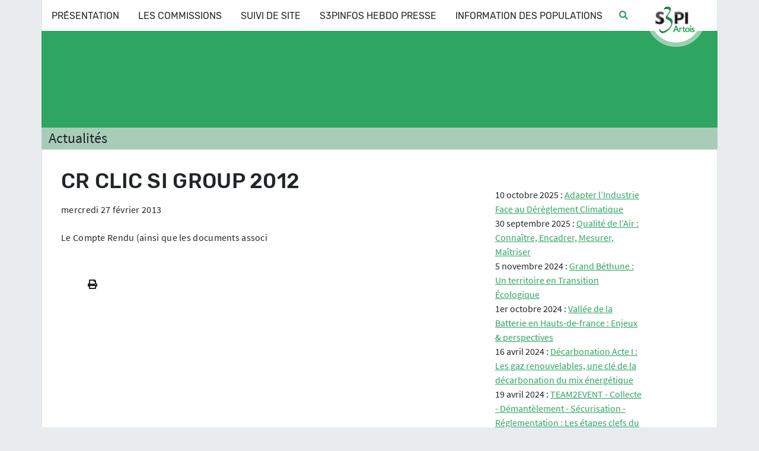

--- FILE ---
content_type: text/html; charset=utf-8
request_url: https://www.s3pi-artois.fr/CR-CLIC-SI-GROUP-2012
body_size: 6590
content:
<!DOCTYPE HTML>
<html class="page_article article_actualite-niveaux composition_actualite-niveaux ltr fr no-js" lang="fr" dir="ltr">
	<head>
		<script type='text/javascript'>/*<![CDATA[*/(function(H){H.className=H.className.replace(/\bno-js\b/,'js')})(document.documentElement);/*]]>*/</script>
		
		<meta http-equiv="Content-Type" content="text/html; charset=utf-8" />

		<title>CR CLIC SI GROUP 2012 - S3PI de l'Artois</title>
<meta name="description" content=" Le Compte Rendu (ainsi que les documents associ " />
<link rel="canonical" href="https://www.s3pi-artois.fr/CR-CLIC-SI-GROUP-2012" />
<meta property="og:site_name" content="S3PI de l&#039;Artois" />
	<meta property="og:locale" content="fr_FR" />



	
	
		
	
		
	
		
	
		
	
		
	
		
	
		
	
		
	
		
	
		
	
		
	
		
	
		
	
		
	
		
	
		
	
		
	
		
	
		
	
		
	
		
	
		
	
		
	
		
	
		
	
		
	
		
	
		
	
		
	
		
	
		
	
		
	
		
	
		
	
		
	
		
	
		
	
		
	
		
	
		
	
		
	
		
	
		
	
		
	
		
	
		
	
		
	
		
	
		
	
		
	
		
	
		
	
		
	
		
	
		
	
		
	
		
	
		
	
		
	
		
	
		
	
		
	
		
	
		
	
		
	
		
	
		
	
		
	
		
	
		
	
		
	
		
	
		
	
		
	
		
	
		
	
		
	
		
	
		
	
		
	
		
	
		
	
		
	
		
	
		
	
		
	
		
	
		
	
		
	
		
	
		
	
		
	
		
	
		
	
		
	
		
	
		
	
		
	
		
	
		
	
		
	
		
	
		
	
		
	
		
	
		
	
		
	
		
	
		
	
		
	
		
	
		
	
		
	
		
	
		
	
		
	
		
	
		
	
		
	
		
	
		
	
		
	
		
	
		
	
		
	
		
	
		
	
		
	
		
	
		
	
		
	
		
	
		
	
		
	
		
	
		
	
		
	
		
	
		
	
		
	
		
	
		
	
		
	
		
	
		
	
		
	
		
	
		
	
		
	
		
	
		
	
		
	
		
	
		
	
		
	
		
	
		
	
		
	
		
	
		
	
		
	
		
	
		
	
		
	
		
	
		
	
		
	
		
	
		
	
		
	
		
	
		
	
		
	
		
	
		
	
		
	
		
	
		
	
		
	
		
	
		
	
		
	
		
	
		
	
		
	
		
	
		
	
		
	
		
	
		
	
		
	
		
	
		
	
		
	
		
	
		
	
		
	
		
	
		
	
		
	
		
	
		
	
		
	
		
	
		
	
		
	
		
	
		
	
		
	
		
	
		
	
		
	
		
	
		
	
		
	
		
	
		
	
		
	
		
	
		
	
		
	
		
	
		
	
		
	
		
	
		
	
		
	
		
	
		
	
		
	
		
	
		
	
		
	
		
	
		
	
		
	
		
	
		
	
		
	
		
	
		
	
		
	
		
	
		
	
		
	
		
	
		
	
		
	
		
	
		
	
		
	
		
	
		
	
		
	
		
	
		
	
		
	
		
	
		
	
		
	
		
	
		
	
		
	
		
	
		
	
		
	
		
	
		
	
		
	
		
	
		
	
		
	
		
	
		
	
		
	
		
	
		
	
		
	
		
	
		
	
		
	
		
	
		
	
		
	
		
	
		
	
		
	
		
	
		
	
		
	
		
	
		
	
		
	
		
	
		
	
		
	
		
	
		
	
		
	
		
	
		
	
		
	
		
	
		
	
		
	
		
	
		
	
		
	
		
	
		
	
		
	
		
	
		
	
		
	
		
	
		
	
		
	
		
	
		
	
		
	
		
	
		
	
		
	
		
	
		
	
		
	
		
	
		
	
		
	
		
	
		
	
		
	
		
	
		
	
		
	
		
	
		
	
		
	
		
	
		
	
		
	
		
	
		
	
		
	
		
	
		
	
		
	
		
	
		
	
		
	
		
	
		
	
		
	
		
	
		
	
		
	
		
	
		
	
		
	
		
	
		
	
		
	
		
	
		
	
		
	
		
	
		
	
		
	
		
	
		
	
		
	
		
	
		
	
		
	
		
	
		
	
		
	
		
	
		
	
		
	
		
	
		
	
		
	
		
	
		
	
		
	
		
	
		
	
		
	
		
	
		
	
		
	
		
	
		
	
		
	
		
	
		
	
		
	
		
	
		
	
		
	
		
	
		
	
		
	
		
	
		
	
		
	
		
	
		
	
		
	
		
	
		
	
		
	
		
	
		
	
		
	
		
	
		
	
		
	
		
	
		
	
		
	
		
	
		
	
		
	
		
	
		
	
		
	
		
	
		
	
		
	
		
	
		
	
		
	
		
	
		
	
		
	
		
	
		
	
		
	
		
	
		
	
		
	
		
	
		
	
		
	
		
	
		
	
		
	
		
	
		
	
		
	
		
	
		
	
		
	
		
	
		
	
		
	
		
	
		
	
		
	
		
	
		
	
		
	
		
	
		
	
		
	
		
	
		
	
		
	
		
	
		
	
		
	
		
	
		
	
		
	
		
	
		
	
		
	
		
	
		
	
		
	
		
	
		
	
		
	
		
	
		
	
		
	
		
	
		
	
		
	
		
	
		
	
		
	
		
	
		
	
		
	
		
	
		
	
		
	
		
	
		
	
		
	
		
	
		
	
		
	
		
	
		
	
		
	
		
	
		
	
		
	
		
	
		
	
		
	
		
	
		
	
		
	
		
	
		
	
		
	
		
	
		
	
		
	
		
	
		
	
		
	
		
	
		
	
		
	
		
	
		
	
		
	
		
	
		
	
		
	
		
	
		
	
		
	
		
	
		
	
		
	
		
	
		
	
		
	
		
	
		
	
		
	
		
	
		
	
		
	
		
	
		
	
		
	
		
	
		
	
		
	
		
	
		
	
		
	
		
	
		
	
		
	
		
	
		
	
		
	
		
	
		
	
		
	
		
	
		
	
		
	
		
	
		
	
		
	
		
	
		
	
		
	
		
	
		
	
		
	
		
	
		
	
		
	
		
	
		
	
		
	
		
	
		
	
		
	
		
	
		
	
		
	
		
	
		
	
		
	
		
	
		
	
		
	
		
	
		
	
		
	
		
	
		
	
		
	
		
	
		
	
		
	
		
	
		
	
		
	
		
	
		
	
		
	
		
	
		
	
		
	
		
	
		
	
		
	
		
	
		
	
		
	
		
	
		
	
		
	
		
	
		
	
		
	
		
	
		
	
		
	
		
	
		
	
		
	
		
	
		
	
		
	
		
	
		
	
		
	
		
	
		
	
		
	
		
	
		
	
		
	
		
	
		
	
		
	
		
	
		
	
		
	
		
	
		
	
		
	
		
	
		
	
		
	
		
	
		
	
		
	
		
	
		
	
		
	
		
	
		
	
		
	
		
	
		
	
		
	
		
	
		
	
		
	
		
	
		
	
		
	
		
	
		
	
		
	
		
	
		
	
		
	
		
	
		
	
		
	
		
	
		
	
		
	
		
	
		
	
		
	
		
	
		
	
		
	
		
	
		
	
		
	
		
	
		
	
		
	
		
	
		
	
		
	
		
	
		
	
		
	
		
	
		
	
		
	
		
	
		
	
		
	
		
	
		
	
		
	
		
	
		
	
		
	
		
	
		
	
		
	
		
	
		
	
		
	
		
	
		
	
		
	
		
	
		
	
		
	
	<meta property="og:url" content="https://www.s3pi-artois.fr/CR-CLIC-SI-GROUP-2012" />
	<meta property="og:type" content="article" />
	<meta property="og:title" content="CR CLIC SI GROUP 2012" />
	<meta property="og:description" content="Le Compte Rendu (ainsi que les documents associ" />
	<meta property="og:image" content="https://www.s3pi-artois.fr/IMG/logo/siteon0.png?1536300922" />

<link rel="icon" type="image/x-icon" href="https://www.s3pi-artois.fr/plugins/auto/spipr3000_dist/v4.3002.0/favicon.ico" />
<link rel="shortcut icon" type="image/x-icon" href="https://www.s3pi-artois.fr/plugins/auto/spipr3000_dist/v4.3002.0/favicon.ico" /><meta http-equiv="Content-Type" content="text/html; charset=utf-8" />
<meta name="viewport" content="width=device-width, initial-scale=1, shrink-to-fit=no" />




<link rel="alternate" type="application/rss+xml" title="Syndiquer tout le site" href="spip.php?page=backend" />

<link rel="stylesheet" href="squelettes-dist/css/reset.css" type="text/css" />
<link rel="stylesheet" href="squelettes-dist/css/spip.css" type="text/css" />
<script type='text/javascript'>var var_zajax_content='content';</script><script>
var mediabox_settings={"auto_detect":true,"ns":"box","tt_img":true,"sel_g":"#documents_portfolio a[type='image\/jpeg'],#documents_portfolio a[type='image\/png'],#documents_portfolio a[type='image\/gif']","sel_c":".mediabox","str_ssStart":"Diaporama","str_ssStop":"Arr\u00eater","str_cur":"{current}\/{total}","str_prev":"Pr\u00e9c\u00e9dent","str_next":"Suivant","str_close":"Fermer","str_loading":"Chargement\u2026","str_petc":"Taper \u2019Echap\u2019 pour fermer","str_dialTitDef":"Boite de dialogue","str_dialTitMed":"Affichage d\u2019un media","splash_url":"","lity":{"skin":"_simple-dark","maxWidth":"90%","maxHeight":"90%","minWidth":"400px","minHeight":"","slideshow_speed":"2500","opacite":"0.9","defaultCaptionState":"expanded"}};
</script>
<!-- insert_head_css -->
<link rel="stylesheet" href="plugins-dist/mediabox/lib/lity/lity.css?1765291431" type="text/css" media="all" />
<link rel="stylesheet" href="plugins-dist/mediabox/lity/css/lity.mediabox.css?1765291431" type="text/css" media="all" />
<link rel="stylesheet" href="plugins-dist/mediabox/lity/skins/_simple-dark/lity.css?1765291431" type="text/css" media="all" /><link rel='stylesheet' type='text/css' media='all' href='plugins-dist/porte_plume/css/barre_outils.css?1765291431' />
<link rel='stylesheet' type='text/css' media='all' href='local/cache-css/cssdyn-css_barre_outils_icones_css-8d54f98e.css?1765292251' />
<link rel="stylesheet" type="text/css" href="plugins/auto/socialtags/v4.1.0/socialtags.css?1731414756" media="all" />
<link rel="stylesheet" type="text/css" href="plugins/auto/sociaux/v2.4.5/lib/socicon/style.css?1751975290" />
<link rel="stylesheet" type="text/css" href="plugins/auto/sociaux/v2.4.5/css/sociaux.css?1751975290" />

<link rel="stylesheet" href="plugins/auto/gis/v5.6.2/lib/leaflet/dist/leaflet.css" />
<link rel="stylesheet" href="plugins/auto/gis/v5.6.2/lib/leaflet/plugins/leaflet-plugins.css" />
<link rel="stylesheet" href="plugins/auto/gis/v5.6.2/lib/leaflet/plugins/leaflet.markercluster.css" />
<link rel="stylesheet" href="plugins/auto/gis/v5.6.2/css/leaflet_nodirection.css" />
<link rel="stylesheet" href="plugins/auto/typoenluminee/v4.0.1/css/enluminurestypo.css" type="text/css" media="all" /><link rel="stylesheet" href="plugins/auto/media/v1.6.1/css/media.css" type="text/css" media="all" />
<link rel='stylesheet' type='text/css' media='all' href='plugins/auto/image_responsive/v11.3.0/image_responsive.css'>



<link rel="stylesheet" href="squelettes/css/perso.css" type="text/css" />



<script src="prive/javascript/jquery.js?1765291431" type="text/javascript"></script>

<script src="prive/javascript/jquery.form.js?1765291431" type="text/javascript"></script>

<script src="prive/javascript/jquery.autosave.js?1765291431" type="text/javascript"></script>

<script src="prive/javascript/jquery.placeholder-label.js?1765291431" type="text/javascript"></script>

<script src="prive/javascript/ajaxCallback.js?1765291431" type="text/javascript"></script>

<script src="prive/javascript/js.cookie.js?1765291431" type="text/javascript"></script>
<!-- insert_head -->
<script src="plugins-dist/mediabox/lib/lity/lity.js?1765291431" type="text/javascript"></script>
<script src="plugins-dist/mediabox/lity/js/lity.mediabox.js?1765291431" type="text/javascript"></script>
<script src="plugins-dist/mediabox/javascript/spip.mediabox.js?1765291431" type="text/javascript"></script><script type='text/javascript' src='plugins-dist/porte_plume/javascript/jquery.markitup_pour_spip.js?1765291431'></script>
<script type='text/javascript' src='plugins-dist/porte_plume/javascript/jquery.previsu_spip.js?1765291431'></script>
<script type='text/javascript' src='local/cache-js/jsdyn-javascript_porte_plume_start_js-7efa9f01.js?1765292251'></script>
<link rel="shortcut icon" href="plugins/auto/spipr3000_dist/v4.3002.0/favicon.ico?1648048814" type="image/x-icon" />
<link rel="apple-touch-icon" sizes="57x57" href="local/cache-gd2/16/34e5c1f7bbc3a3284047af37f03243.png?1765291693" />
<link rel="apple-touch-icon" sizes="114x114" href="local/cache-gd2/6a/085fb384aac7e10376c2faab721ee5.png?1765291693" />
<link rel="apple-touch-icon" sizes="72x72" href="local/cache-gd2/09/237ee86f877f285df5b5cff5170103.png?1765291693" />
<link rel="apple-touch-icon" sizes="144x144" href="local/cache-gd2/1c/d2f6f7601cad65dc0dbbaef1f03a9c.png?1765291693" />
<link rel="apple-touch-icon" sizes="60x60" href="local/cache-gd2/42/f276d7b53968eb8a3a3767be7a547b.png?1765291693" />
<link rel="apple-touch-icon" sizes="120x120" href="local/cache-gd2/38/717f1cc68ec6facf239a4cd582c8fb.png?1765291693" />
<link rel="apple-touch-icon" sizes="76x76" href="local/cache-gd2/be/0cfcda790dbf738037f8ac898861d0.png?1765291693" />
<link rel="icon" type="image/png" href="local/cache-gd2/11/22d50077f278775211945653c57901.png?1765291693" sizes="96x96" />
<link rel="icon" type="image/png" href="local/cache-gd2/89/ef64fab4e0660e68c240d808fded13.png?1765291693" sizes="16x16" />
<link rel="icon" type="image/png" href="local/cache-gd2/b5/6567aa76a0ed66d9643e7b30424128.png?1765291693" sizes="32x32" />
<link rel="icon" type="image/png" href="local/cache-gd2/2a/6c1e30f0122dd3afa6573697695f1b.png?1765291693" sizes="192x192" />
<meta name="msapplication-TileImage" content="local/cache-gd2/6a/085fb384aac7e10376c2faab721ee5.png?1765291693" />

<meta name="msapplication-TileColor" content="#989596" />
<meta name="theme-color" content="#989596" /><script type='text/javascript' src='prive/javascript/js.cookie.js?1765291431'></script>
<script src='local/cache-js/jsdyn-socialtags_js-5e485701.js?1765292018' type='text/javascript'></script>
<script>htactif=1;document.createElement('picture'); var image_responsive_retina_hq = 0;</script><script>image_responsive_retina_hq = 1;</script>
<script type='text/javascript' src='plugins/auto/image_responsive/v11.3.0/javascript/rAF.js'></script>
<script type='text/javascript' src='plugins/auto/image_responsive/v11.3.0/javascript/jquery.smartresize.js'></script>
<script type='text/javascript' src='plugins/auto/image_responsive/v11.3.0/javascript/image_responsive.js'></script>
		<script type='text/javascript' src='plugins/auto/image_responsive/v11.3.0/javascript/picturefill.js'></script>


<script src="squelettes/js/scripts.js" type="text/javascript"></script>


<meta name="generator" content="SPIP 4.4.7" />


<link rel="icon" type="image/x-icon" href="plugins/auto/spipr3000_dist/v4.3002.0/favicon.ico" />
<link rel="shortcut icon" type="image/x-icon" href="plugins/auto/spipr3000_dist/v4.3002.0/favicon.ico" />




<meta name="viewport" content="width=device-width, initial-scale=1.0, shrink-to-fit=no">	</head>
	<body data-spy="scroll" data-target=".doc-sidebar">
<div class="page">
	<nav class="navbar navbar-inverse " id="nav">
    <div class="container">
    <div id="menuhaut">
        <div id="logo_navigation" >
            <a href="https://www.s3pi-artois.fr"></a>
        </div>
        <div class="menu menu-container navbar-inner d-none d-xl-flex">

        <ul class="menu-liste menu-items navbar menuder" data-depth="0">
		<li class="menu-entree item menu-items__item menu-items__item_objet menu-items__item_rubrique">
		<a href="-Le-S3PI-de-l-Artois-1-" class="menu-items__lien">Présentation</a>
				<ul class="menu-liste menu-items" data-depth="1">
		
		<li class="menu-entree item menu-items__item menu-items__item_objet menu-items__item_article">
		<a href="Les-SPPPI-des-structures-de-concertation-locales-pour-concillier-industrie-et" class="menu-items__lien">Les SPPPI</a>
				 
		</li>
		<li class="menu-entree item menu-items__item menu-items__item_objet menu-items__item_article">
		<a href="Vocation" class="menu-items__lien">Vocation</a> 
		</li>
		<li class="menu-entree item menu-items__item menu-items__item_objet menu-items__item_article">
		<a href="Zone-de-competence" class="menu-items__lien">Zone de compétence</a> 
		</li>
		<li class="menu-entree item menu-items__item menu-items__item_objet menu-items__item_article">
		<a href="Equipe" class="menu-items__lien">Équipe</a> 
		</li>
		
	</ul> 
		</li>
		<li class="menu-entree item menu-items__item menu-items__item_objet menu-items__item_rubrique">
		<a href="-Les-Commissions-" class="menu-items__lien">Les Commissions</a>
				<ul class="menu-liste menu-items" data-depth="1">
		<li class="menu-entree item menu-items__item menu-items__item_objet menu-items__item_rubrique rub2">
			<a href="-Milieux-" class="menu-items__lien">Milieux</a>
		</li>
		<li class="menu-entree item menu-items__item menu-items__item_objet menu-items__item_rubrique rub4">
			<a href="-Sante-Environnement-" class="menu-items__lien">Santé Environnement</a>
		</li>
		<li class="menu-entree item menu-items__item menu-items__item_objet menu-items__item_rubrique rub5">
			<a href="-Nouveaux-projets-" class="menu-items__lien">Nouveaux projets</a>
		</li>
		<li class="menu-entree item menu-items__item menu-items__item_objet menu-items__item_rubrique rub6">
			<a href="-Risques-technologiques-et-naturels-" class="menu-items__lien">Risques technologiques et naturels</a>
		</li>
		
	</ul> 
		</li>
		<li class="menu-entree item menu-items__item menu-items__item_objet menu-items__item_rubrique theme7">
		<a href="-Suivi-de-site-" class="menu-items__lien">Suivi de site</a>
				<ul class="menu-liste menu-items" data-depth="1">
		<li class="menu-entree item menu-items__item menu-items__item_objet menu-items__item_article">
		<a href="Structure-et-Fonctionnement" class="menu-items__lien">Structure et Fonctionnement</a> 
		</li>
		<li class="menu-entree item menu-items__item menu-items__item_objet menu-items__item_rubrique">
		<a href="-Liste-des-CSS-" class="menu-items__lien">Liste des CSS</a> 
		</li>
		
	</ul> 
		</li>
		<li class="menu-entree item menu-items__item menu-items__item_objet menu-items__item_rubrique">
		<a href="-S3PInfos-Hebdo-Presse-76-" class="menu-items__lien">S3PInfos Hebdo Presse</a>
				 
		</li>
		
		<li class="menu-entree item menu-items__item menu-items__item_objet menu-items__item_rubrique">
		<a href="-Information-des-Populations-" class="menu-items__lien">Information des Populations</a> 
		</li>
		
	</ul>
            <a type="button" id="bouton_recherche" data-bs-toggle="modal" data-bs-target="#lunr_modal" data-placement="bottom" title="Rechercher">
                <i class="fa fa-search"></i> <span class="d-none d-xxl-inline-block">Rechercher</span>
            </a>

        </div>


    </div>
        <div id="mobile-header" class="d-xl-none">
            <div class="navbar-header">
                <a id="responsive-menu-button">
                      <i class="fa fa-bars"></i>
                        <span class="d-sm-inline-block">Menu de navigation</span>
                </a>
            </div>
        </div>
</div>
</nav>	<div class="header" id="header" style="">
    <div class="container"></div>
</div>	<div class="container"><div id="breadcrumb" class="container">

                    <ul class="breadcrumb">

                        <li><a href="-Actualites-">Actualités</a></li>

                    </ul>

            </div></div>	<div id="central">

		<div class="container" id="wrapper">
			<div class="row" >


	<div class="content col-md-8" id="content">
		<article>



	<!-- Titre de l'article -->
	<div class="cartouche">
		<div class="surlignable">
		
		<h1 class="crayon article-titre-86 entry-title">CR CLIC SI GROUP 2012</h1>
			
			<div class="information">

					


				<div class="date_publication">
				mercredi 27 février 2013
				</div>
			</div>
		</div>
	</div>
						


        <div class="surlignable">
			
			<div class="crayon article-texte-86 texte entry-content"><p>Le Compte Rendu (ainsi que les documents associ</p></div>
		</div>


		
        
		


        


		<aside>
			
			

		</aside>
		<div id="outils">
    <div id="bouton_imprimer">
        <ul>
               <li> <a class="btn btn-print" data-placement="left" onclick="window.print()">
                    <i class="fa fa-print"></i></a>
               </li>
        </ul>
    </div>
</div>


		
		</article>

	</div>




	<div class="aside secondary col-md-3" id="aside">
		<ul class="list-unstyled">
        
        <li class="item hentry">
            10 octobre 2025 : <a class="" href="Adapter-l-Industrie-Face-au-Dereglement-Climatique-663">Adapter l&#8217;Industrie Face au Dérèglement Climatique</a>
        </li>
        
        <li class="item hentry">
            30 septembre 2025 : <a class="" href="Qualite-de-l-Air-Connaitre-Encadrer-Mesurer-Maitriser">Qualité de l&#8217;Air&nbsp;: Connaître, Encadrer, Mesurer, Maîtriser</a>
        </li>
        
        <li class="item hentry">
            5 novembre 2024 : <a class="" href="Grand-Bethune-Un-territoire-en-Transition-Ecologique-628">Grand Béthune&nbsp;: Un territoire en Transition Écologique</a>
        </li>
        
        <li class="item hentry">
            1er octobre 2024 : <a class="" href="Vallee-de-la-Batterie-en-Hauts-de-france-Enjeux-perspectives">Vallée de la Batterie en Hauts-de-france&nbsp;: Enjeux &amp; perspectives</a>
        </li>
        
        <li class="item hentry">
            16 avril 2024 : <a class="" href="Decarbonation-Acte-I-Les-gaz-renouvelables-une-cle-de-la-decarbonation-du-mix">Décarbonation Acte I&nbsp;: Les gaz renouvelables, une clé de la décarbonation du mix énergétique</a>
        </li>
        
        <li class="item hentry">
            19 avril 2024 : <a class="" href="TEAM2EVENT-Collecte-Demantelement-Securisation-Reglementation-Les-etapes-clefs">TEAM2EVENT - Collecte - Démantèlement - Sécurisation - Réglementation&nbsp;: Les étapes clefs du recyclage des batteries de la mobilité électrique</a>
        </li>
        
        <li class="item hentry">
            11 octobre 2023 : <a class="" href="Le-S3PI-Artois-lance-le-FAR-TOUR">Le S3PI Artois lance le FAR TOUR</a>
        </li>
        
        <li class="item hentry">
            1er juin 2023 : <a class="" href="REPLAY-Economie-Circulaire-de-l-Eau-Acte-III-Le-recours-aux-Eaux-Non">REPLAY&nbsp;: Economie Circulaire de l&#8217;Eau Acte III&nbsp;: Le recours aux Eaux Non Conventionnelles Jeudi 29 Juin 2023 à 14h00</a>
        </li>
        
        <li class="item hentry">
            21 avril 2023 : <a class="" href="Vigilance-Secheresse">Vigilance Sécheresse</a>
        </li>
        
        <li class="item hentry">
            12 avril 2023 : <a class="" href="reunion-publique-du-11-Avril-2023-sur-la-campagne-d-Information-des-Populations">réunion publique du 11 Avril 2023 sur la campagne d&#8217;Information des Populations</a>
        </li>
        
        </ul>	</div>

</div>		</div>
	</div>


	<div class="footer" id="footer">
		<div class="container">
			<div class="pied_bas">
	


<div class="row">

	<div id="bloc_agenda" class="col-lg-4">
		<div class="inner">
		<h3 class="h3">Agenda</h3>
		<ul class="mini_agenda">
			
		</ul>
		</div>
	</div>

	<div id="bloc_mag" class="col-lg-3">
		<div class="inner">

			
			<h3 class="h3">S3PInfos</h3>
			
				<div class="document">
					<a href="IMG/pdf/s3pinfos_17_test.pdf"> <img src="local/cache-vignettes/L174xH250/capture_du_2019-02-27_20-12-20-ff97e.png?1765291474" alt="S3PInfos 17" /></a>
				</div>
			
			<div class="lien">
				<a href="S3PInfos">Consulter tous les numéros</a>
			</div>
			
		</div>
	</div>

	<div id="bloc_reseau" class="col-lg-5">
		<div class="inner">
		<div class="sommaire_infolettre">
			<h3 class="h3">Rester informer</h3>
			<!--<p>Pour communiquer et échanger en continu avec les autres acteurs régionaux de l'écomobilité</p>-->
			<div class='formulaire_spip formulaire_newsletter formulaire_newsletter_inscription ajax'>
	
	

	 
	<form method='post' action='/CR-CLIC-SI-GROUP-2012' class="form-inline ">
		<span class="form-hidden"><input name='formulaire_action' type='hidden'
		value='newsletter_inscription'><input name='formulaire_action_args' type='hidden'
		value='3BOcKyaWNziPW0ljy8+4AzF5NBqyFBWLb7tSXXhpuMNl8eec9jQRtZMhUNntDe9OmHl3TCBHpJWfrcl/+igp1BQVhbQcKcbF'><input name='formulaire_action_sign' type='hidden'
		value=''></span><div class="form-group">

			<div class="input-group">
				<span class="input-group-addon" id="basic-addon1">@</span>
				<input type="email" name="session_email" placeholder="votre@email.fr" class="email form-control" value="" id=""  aria-describedby="basic-addon2">

				
				<input type="submit" class="submit" value="ok" />
			</div>
			</div>


		<!--extra-->

</form>
	
</div>
			<!-- sociaux -->
<div class="sociaux">
	<ul class="sociaux-list">
		 
		<li><a href=" mailto:jerome.herbaut@developpement-durable.gouv.fr" class="mail"> <span class="socicon socicon-mail"></span><span class="name">E-mail</span></a></li> 
		<li><a href="https://www.facebook.com/S3PI-Artois-381382322498774/?tn-str=k*F" class="facebook spip_out external"> <span class="socicon socicon-facebook"></span><span class="name">Facebook</span></a></li> 
		<li><a href="https://twitter.com/S3PIArtois" class="twitter spip_out external"> <span class="socicon socicon-twitter"></span><span class="name">Twitter</span></a></li> 
		<li><a href="https://www.linkedin.com/company/70755546/" class="linkedin spip_out external"> <span class="socicon socicon-linkedin"></span><span class="name">Linkedin</span></a></li> 
		<li><a href="https://www.youtube.com/channel/UC9j2F132be1p_J26y7M7sCA?view_as=subscriber" class="youtube spip_out external"> <span class="socicon socicon-youtube"></span><span class="name">Youtube</span></a></li>
	</ul>
</div>
<!-- #sociaux -->
		</div>
		<div class="inner">
			<div class="footer_partenaire">
			
			<h3 class="h3">Partenaires</h3>
			<div class="crayon article-texte-463 "><figure class='spip_document_287 spip_documents media media_image media_image_png'><img src='local/cache-vignettes/L111xH90/cabbalr-bb288.png' width='111' height='90' alt='PNG - 5.4 kio' /></figure><figure class='spip_document_288 spip_documents media media_image media_image_jpg'><img src='local/cache-vignettes/L120xH69/cua_logo-52b63.jpg' width='120' height='69' alt='JPEG - 30 kio' /></figure><figure class='spip_document_289 spip_documents media media_image media_image_png'><img src='local/cache-vignettes/L120xH55/logo_call-239c1.png' width='120' height='55' alt='PNG - 4.8 kio' /></figure><figure class='spip_document_284 spip_documents media media_image media_image_png'><img src='local/cache-vignettes/L90xH90/dreal-nord-pas-de-calais-picardie-b0b93.png' width='90' height='90' alt='PNG - 12.3 kio' /></figure><figure class='spip_document_290 spip_documents media media_image media_image_jpg'><img src='local/cache-vignettes/L120xH40/e_e-8fe1a.jpg' width='120' height='40' alt='JPEG - 116.5 kio' /></figure><figure class='spip_document_286 spip_documents media media_image media_image_jpg'><img src='local/cache-vignettes/L120xH79/cci-artois_page-9741b.jpg' width='120' height='79' alt='JPEG - 38.5 kio' /></figure></div>
			
			</div>
		</div>
		</div>
	</div>
<div class="clearfix"></div>
</div>
<div class="d-flex">



 2025-2026  &mdash; S3PI  de l&#8217;Artois

	<div id="menu_bas_de_page" class="menu">
        <ul class="menu-liste menu-items" data-depth="0">
		<li class="menu-entree item menu-items__item menu-items__item_objet menu-items__item_article">
		<a href="Nous-contacter" class="menu-items__lien">Nous contacter</a> 
		</li>
		<li class="menu-entree item menu-items__item menu-items__item_objet menu-items__item_article">
		<a href="Mentions-legales" class="menu-items__lien">Mentions légales</a> 
		</li>
		
	</ul>
    </div>

</div>



</div>		</div>
	</div>



	
<!-- Modal -->
<div class="modal fade" id="lunr_modal" tabindex="-1" role="dialog" aria-labelledby="myModalLabel">
	<div class="modal-dialog" role="document">
		<div class="modal-content">

			<div class="modal-body">

				<form action="spip.php?page=recherche" method="get" class="lunr-form form-inline ">
					<input name="page" value="recherche" type="hidden"
>
					<button type="button" class=" pull-right close" data-dismiss="modal" aria-label="Close"><span aria-hidden="true">&times;</span></button>


					<div class="form-group">
						<label for="recherche"><i class="fa fa-search"></i></label>
						<input type="search" class="search text lunr-input" size="10" name="recherche" id="recherche" accesskey="4" autocapitalize="off" autocorrect="off"
							   placeholder="Rechercher..."	/>
					</div>
					<button class="lunr-submit btn btn-default btn-block btn-primary" type="submit">Lancer la recherche</button>

					<div class="nettoyeur"></div>

				</form>


				<div class="lunr-content">

					<strong>Accès rapide</strong>

							<div id="result_recherche_acces_rapide"></div>


				</div><!-- /lunr-content -->

			</div>

		</div>
	</div>
</div>
	<script type="application/javascript">
		var url_rubrique = 'spip.php?page=rubrique&id_rubrique=';
		var url_article = 'spip.php?page=article&id_article=';
		var url_association = 'spip.php?page=association&id_association=';
		var url_recherche = 'spip.php?page=recherche&recherche=';
		var url_lunr_data = 'spip.php?page=lunr_app.js';
	</script>
	<script type="application/javascript" src="squelettes/js/scripts_footer.js"></script>
	
</div>
</body></html>


--- FILE ---
content_type: application/javascript
request_url: https://www.s3pi-artois.fr/squelettes/js/scripts_footer.js
body_size: 41853
content:
/*!
  * Bootstrap v5.3.2 (https://getbootstrap.com/)
  * Copyright 2011-2023 The Bootstrap Authors (https://github.com/twbs/bootstrap/graphs/contributors)
  * Licensed under MIT (https://github.com/twbs/bootstrap/blob/main/LICENSE)
  */
!function(t,e){"object"==typeof exports&&"undefined"!=typeof module?module.exports=e():"function"==typeof define&&define.amd?define(e):(t="undefined"!=typeof globalThis?globalThis:t||self).bootstrap=e()}(this,(function(){"use strict";const t=new Map,e={set(e,n,i){t.has(e)||t.set(e,new Map);const r=t.get(e);r.has(n)||0===r.size?r.set(n,i):console.error(`Bootstrap doesn't allow more than one instance per element. Bound instance: ${Array.from(r.keys())[0]}.`)},get:(e,n)=>t.has(e)&&t.get(e).get(n)||null,remove(e,n){if(!t.has(e))return;const i=t.get(e);i.delete(n),0===i.size&&t.delete(e)}},n=t=>(t&&window.CSS&&window.CSS.escape&&(t=t.replace(/#([^\s"#']+)/g,(t,e)=>"#"+CSS.escape(e))),t),i=t=>{t.dispatchEvent(new Event("transitionend"))},r=t=>!(!t||"object"!=typeof t)&&(void 0!==t.jquery&&(t=t[0]),void 0!==t.nodeType),o=t=>r(t)?t.jquery?t[0]:t:"string"==typeof t&&t.length>0?document.querySelector(n(t)):null,s=t=>{if(!r(t)||0===t.getClientRects().length)return!1;const e="visible"===getComputedStyle(t).getPropertyValue("visibility"),n=t.closest("details:not([open])");if(!n)return e;if(n!==t){const e=t.closest("summary");if(e&&e.parentNode!==n)return!1;if(null===e)return!1}return e},a=t=>!t||t.nodeType!==Node.ELEMENT_NODE||(!!t.classList.contains("disabled")||(void 0!==t.disabled?t.disabled:t.hasAttribute("disabled")&&"false"!==t.getAttribute("disabled"))),c=t=>{if(!document.documentElement.attachShadow)return null;if("function"==typeof t.getRootNode){const e=t.getRootNode();return e instanceof ShadowRoot?e:null}return t instanceof ShadowRoot?t:t.parentNode?c(t.parentNode):null},l=()=>{},f=t=>{t.offsetHeight},u=()=>window.jQuery&&!document.body.hasAttribute("data-bs-no-jquery")?window.jQuery:null,h=[],d=()=>"rtl"===document.documentElement.dir,p=t=>{var e;e=()=>{const e=u();if(e){const n=t.NAME,i=e.fn[n];e.fn[n]=t.jQueryInterface,e.fn[n].Constructor=t,e.fn[n].noConflict=()=>(e.fn[n]=i,t.jQueryInterface)}},"loading"===document.readyState?(h.length||document.addEventListener("DOMContentLoaded",()=>{for(const t of h)t()}),h.push(e)):e()},m=(t,e=[],n=t)=>"function"==typeof t?t(...e):n,g=(t,e,n=!0)=>{if(!n)return void m(t);const r=(t=>{if(!t)return 0;let{transitionDuration:e,transitionDelay:n}=window.getComputedStyle(t);const i=Number.parseFloat(e),r=Number.parseFloat(n);return i||r?(e=e.split(",")[0],n=n.split(",")[0],1e3*(Number.parseFloat(e)+Number.parseFloat(n))):0})(e)+5;let o=!1;const s=({target:n})=>{n===e&&(o=!0,e.removeEventListener("transitionend",s),m(t))};e.addEventListener("transitionend",s),setTimeout(()=>{o||i(e)},r)},_=(t,e,n,i)=>{const r=t.length;let o=t.indexOf(e);return-1===o?!n&&i?t[r-1]:t[0]:(o+=n?1:-1,i&&(o=(o+r)%r),t[Math.max(0,Math.min(o,r-1))])},v=/[^.]*(?=\..*)\.|.*/,b=/\..*/,y=/::\d+$/,w={};let A=1;const k={mouseenter:"mouseover",mouseleave:"mouseout"},E=new Set(["click","dblclick","mouseup","mousedown","contextmenu","mousewheel","DOMMouseScroll","mouseover","mouseout","mousemove","selectstart","selectend","keydown","keypress","keyup","orientationchange","touchstart","touchmove","touchend","touchcancel","pointerdown","pointermove","pointerup","pointerleave","pointercancel","gesturestart","gesturechange","gestureend","focus","blur","change","reset","select","submit","focusin","focusout","load","unload","beforeunload","resize","move","DOMContentLoaded","readystatechange","error","abort","scroll"]);function x(t,e){return e&&`${e}::${A++}`||t.uidEvent||A++}function O(t){const e=x(t);return t.uidEvent=e,w[e]=w[e]||{},w[e]}function C(t,e,n=null){return Object.values(t).find(t=>t.callable===e&&t.delegationSelector===n)}function T(t,e,n){const i="string"==typeof e,r=i?n:e||n;let o=N(t);return E.has(o)||(o=t),[i,r,o]}function S(t,e,n,i,r){if("string"!=typeof e||!t)return;let[o,s,a]=T(e,n,i);if(e in k){s=(t=>function(e){if(!e.relatedTarget||e.relatedTarget!==e.delegateTarget&&!e.delegateTarget.contains(e.relatedTarget))return t.call(this,e)})(s)}const c=O(t),l=c[a]||(c[a]={}),f=C(l,s,o?n:null);if(f)return void(f.oneOff=f.oneOff&&r);const u=x(s,e.replace(v,"")),h=o?function(t,e,n){return function i(r){const o=t.querySelectorAll(e);for(let{target:s}=r;s&&s!==this;s=s.parentNode)for(const a of o)if(a===s)return z(r,{delegateTarget:s}),i.oneOff&&P.off(t,r.type,e,n),n.apply(s,[r])}}(t,n,s):function(t,e){return function n(i){return z(i,{delegateTarget:t}),n.oneOff&&P.off(t,i.type,e),e.apply(t,[i])}}(t,s);h.delegationSelector=o?n:null,h.callable=s,h.oneOff=r,h.uidEvent=u,l[u]=h,t.addEventListener(a,h,o)}function M(t,e,n,i,r){const o=C(e[n],i,r);o&&(t.removeEventListener(n,o,Boolean(r)),delete e[n][o.uidEvent])}function L(t,e,n,i){const r=e[n]||{};for(const[o,s]of Object.entries(r))o.includes(i)&&M(t,e,n,s.callable,s.delegationSelector)}function N(t){return t=t.replace(b,""),k[t]||t}const P={on(t,e,n,i){S(t,e,n,i,!1)},one(t,e,n,i){S(t,e,n,i,!0)},off(t,e,n,i){if("string"!=typeof e||!t)return;const[r,o,s]=T(e,n,i),a=s!==e,c=O(t),l=c[s]||{},f=e.startsWith(".");if(void 0===o){if(f)for(const n of Object.keys(c))L(t,c,n,e.slice(1));for(const[n,i]of Object.entries(l)){const r=n.replace(y,"");a&&!e.includes(r)||M(t,c,s,i.callable,i.delegationSelector)}}else{if(!Object.keys(l).length)return;M(t,c,s,o,r?n:null)}},trigger(t,e,n){if("string"!=typeof e||!t)return null;const i=u();let r=null,o=!0,s=!0,a=!1;e!==N(e)&&i&&(r=i.Event(e,n),i(t).trigger(r),o=!r.isPropagationStopped(),s=!r.isImmediatePropagationStopped(),a=r.isDefaultPrevented());const c=z(new Event(e,{bubbles:o,cancelable:!0}),n);return a&&c.preventDefault(),s&&t.dispatchEvent(c),c.defaultPrevented&&r&&r.preventDefault(),c}};function z(t,e={}){for(const[n,i]of Object.entries(e))try{t[n]=i}catch(e){Object.defineProperty(t,n,{configurable:!0,get:()=>i})}return t}function j(t){if("true"===t)return!0;if("false"===t)return!1;if(t===Number(t).toString())return Number(t);if(""===t||"null"===t)return null;if("string"!=typeof t)return t;try{return JSON.parse(decodeURIComponent(t))}catch(e){return t}}function I(t){return t.replace(/[A-Z]/g,t=>"-"+t.toLowerCase())}const D={setDataAttribute(t,e,n){t.setAttribute("data-bs-"+I(e),n)},removeDataAttribute(t,e){t.removeAttribute("data-bs-"+I(e))},getDataAttributes(t){if(!t)return{};const e={},n=Object.keys(t.dataset).filter(t=>t.startsWith("bs")&&!t.startsWith("bsConfig"));for(const i of n){let n=i.replace(/^bs/,"");n=n.charAt(0).toLowerCase()+n.slice(1,n.length),e[n]=j(t.dataset[i])}return e},getDataAttribute:(t,e)=>j(t.getAttribute("data-bs-"+I(e)))};class H{static get Default(){return{}}static get DefaultType(){return{}}static get NAME(){throw new Error('You have to implement the static method "NAME", for each component!')}_getConfig(t){return t=this._mergeConfigObj(t),t=this._configAfterMerge(t),this._typeCheckConfig(t),t}_configAfterMerge(t){return t}_mergeConfigObj(t,e){const n=r(e)?D.getDataAttribute(e,"config"):{};return{...this.constructor.Default,..."object"==typeof n?n:{},...r(e)?D.getDataAttributes(e):{},..."object"==typeof t?t:{}}}_typeCheckConfig(t,e=this.constructor.DefaultType){for(const[i,o]of Object.entries(e)){const e=t[i],s=r(e)?"element":null==(n=e)?""+n:Object.prototype.toString.call(n).match(/\s([a-z]+)/i)[1].toLowerCase();if(!new RegExp(o).test(s))throw new TypeError(`${this.constructor.NAME.toUpperCase()}: Option "${i}" provided type "${s}" but expected type "${o}".`)}var n}}class F extends H{constructor(t,n){super(),(t=o(t))&&(this._element=t,this._config=this._getConfig(n),e.set(this._element,this.constructor.DATA_KEY,this))}dispose(){e.remove(this._element,this.constructor.DATA_KEY),P.off(this._element,this.constructor.EVENT_KEY);for(const t of Object.getOwnPropertyNames(this))this[t]=null}_queueCallback(t,e,n=!0){g(t,e,n)}_getConfig(t){return t=this._mergeConfigObj(t,this._element),t=this._configAfterMerge(t),this._typeCheckConfig(t),t}static getInstance(t){return e.get(o(t),this.DATA_KEY)}static getOrCreateInstance(t,e={}){return this.getInstance(t)||new this(t,"object"==typeof e?e:null)}static get VERSION(){return"5.3.2"}static get DATA_KEY(){return"bs."+this.NAME}static get EVENT_KEY(){return"."+this.DATA_KEY}static eventName(t){return`${t}${this.EVENT_KEY}`}}const V=t=>{let e=t.getAttribute("data-bs-target");if(!e||"#"===e){let i=t.getAttribute("href");if(!i||!i.includes("#")&&!i.startsWith("."))return null;i.includes("#")&&!i.startsWith("#")&&(i="#"+i.split("#")[1]),e=i&&"#"!==i?n(i.trim()):null}return e},W={find:(t,e=document.documentElement)=>[].concat(...Element.prototype.querySelectorAll.call(e,t)),findOne:(t,e=document.documentElement)=>Element.prototype.querySelector.call(e,t),children:(t,e)=>[].concat(...t.children).filter(t=>t.matches(e)),parents(t,e){const n=[];let i=t.parentNode.closest(e);for(;i;)n.push(i),i=i.parentNode.closest(e);return n},prev(t,e){let n=t.previousElementSibling;for(;n;){if(n.matches(e))return[n];n=n.previousElementSibling}return[]},next(t,e){let n=t.nextElementSibling;for(;n;){if(n.matches(e))return[n];n=n.nextElementSibling}return[]},focusableChildren(t){const e=["a","button","input","textarea","select","details","[tabindex]",'[contenteditable="true"]'].map(t=>t+':not([tabindex^="-"])').join(",");return this.find(e,t).filter(t=>!a(t)&&s(t))},getSelectorFromElement(t){const e=V(t);return e&&W.findOne(e)?e:null},getElementFromSelector(t){const e=V(t);return e?W.findOne(e):null},getMultipleElementsFromSelector(t){const e=V(t);return e?W.find(e):[]}},R=(t,e="hide")=>{const n="click.dismiss"+t.EVENT_KEY,i=t.NAME;P.on(document,n,`[data-bs-dismiss="${i}"]`,(function(n){if(["A","AREA"].includes(this.tagName)&&n.preventDefault(),a(this))return;const r=W.getElementFromSelector(this)||this.closest("."+i);t.getOrCreateInstance(r)[e]()}))};class B extends F{static get NAME(){return"alert"}close(){if(P.trigger(this._element,"close.bs.alert").defaultPrevented)return;this._element.classList.remove("show");const t=this._element.classList.contains("fade");this._queueCallback(()=>this._destroyElement(),this._element,t)}_destroyElement(){this._element.remove(),P.trigger(this._element,"closed.bs.alert"),this.dispose()}static jQueryInterface(t){return this.each((function(){const e=B.getOrCreateInstance(this);if("string"==typeof t){if(void 0===e[t]||t.startsWith("_")||"constructor"===t)throw new TypeError(`No method named "${t}"`);e[t](this)}}))}}R(B,"close"),p(B);class q extends F{static get NAME(){return"button"}toggle(){this._element.setAttribute("aria-pressed",this._element.classList.toggle("active"))}static jQueryInterface(t){return this.each((function(){const e=q.getOrCreateInstance(this);"toggle"===t&&e[t]()}))}}P.on(document,"click.bs.button.data-api",'[data-bs-toggle="button"]',t=>{t.preventDefault();const e=t.target.closest('[data-bs-toggle="button"]');q.getOrCreateInstance(e).toggle()}),p(q);const Y={endCallback:null,leftCallback:null,rightCallback:null},$={endCallback:"(function|null)",leftCallback:"(function|null)",rightCallback:"(function|null)"};class U extends H{constructor(t,e){super(),this._element=t,t&&U.isSupported()&&(this._config=this._getConfig(e),this._deltaX=0,this._supportPointerEvents=Boolean(window.PointerEvent),this._initEvents())}static get Default(){return Y}static get DefaultType(){return $}static get NAME(){return"swipe"}dispose(){P.off(this._element,".bs.swipe")}_start(t){this._supportPointerEvents?this._eventIsPointerPenTouch(t)&&(this._deltaX=t.clientX):this._deltaX=t.touches[0].clientX}_end(t){this._eventIsPointerPenTouch(t)&&(this._deltaX=t.clientX-this._deltaX),this._handleSwipe(),m(this._config.endCallback)}_move(t){this._deltaX=t.touches&&t.touches.length>1?0:t.touches[0].clientX-this._deltaX}_handleSwipe(){const t=Math.abs(this._deltaX);if(t<=40)return;const e=t/this._deltaX;this._deltaX=0,e&&m(e>0?this._config.rightCallback:this._config.leftCallback)}_initEvents(){this._supportPointerEvents?(P.on(this._element,"pointerdown.bs.swipe",t=>this._start(t)),P.on(this._element,"pointerup.bs.swipe",t=>this._end(t)),this._element.classList.add("pointer-event")):(P.on(this._element,"touchstart.bs.swipe",t=>this._start(t)),P.on(this._element,"touchmove.bs.swipe",t=>this._move(t)),P.on(this._element,"touchend.bs.swipe",t=>this._end(t)))}_eventIsPointerPenTouch(t){return this._supportPointerEvents&&("pen"===t.pointerType||"touch"===t.pointerType)}static isSupported(){return"ontouchstart"in document.documentElement||navigator.maxTouchPoints>0}}const X={ArrowLeft:"right",ArrowRight:"left"},K={interval:5e3,keyboard:!0,pause:"hover",ride:!1,touch:!0,wrap:!0},Q={interval:"(number|boolean)",keyboard:"boolean",pause:"(string|boolean)",ride:"(boolean|string)",touch:"boolean",wrap:"boolean"};class G extends F{constructor(t,e){super(t,e),this._interval=null,this._activeElement=null,this._isSliding=!1,this.touchTimeout=null,this._swipeHelper=null,this._indicatorsElement=W.findOne(".carousel-indicators",this._element),this._addEventListeners(),"carousel"===this._config.ride&&this.cycle()}static get Default(){return K}static get DefaultType(){return Q}static get NAME(){return"carousel"}next(){this._slide("next")}nextWhenVisible(){!document.hidden&&s(this._element)&&this.next()}prev(){this._slide("prev")}pause(){this._isSliding&&i(this._element),this._clearInterval()}cycle(){this._clearInterval(),this._updateInterval(),this._interval=setInterval(()=>this.nextWhenVisible(),this._config.interval)}_maybeEnableCycle(){this._config.ride&&(this._isSliding?P.one(this._element,"slid.bs.carousel",()=>this.cycle()):this.cycle())}to(t){const e=this._getItems();if(t>e.length-1||t<0)return;if(this._isSliding)return void P.one(this._element,"slid.bs.carousel",()=>this.to(t));const n=this._getItemIndex(this._getActive());if(n===t)return;const i=t>n?"next":"prev";this._slide(i,e[t])}dispose(){this._swipeHelper&&this._swipeHelper.dispose(),super.dispose()}_configAfterMerge(t){return t.defaultInterval=t.interval,t}_addEventListeners(){this._config.keyboard&&P.on(this._element,"keydown.bs.carousel",t=>this._keydown(t)),"hover"===this._config.pause&&(P.on(this._element,"mouseenter.bs.carousel",()=>this.pause()),P.on(this._element,"mouseleave.bs.carousel",()=>this._maybeEnableCycle())),this._config.touch&&U.isSupported()&&this._addTouchEventListeners()}_addTouchEventListeners(){for(const t of W.find(".carousel-item img",this._element))P.on(t,"dragstart.bs.carousel",t=>t.preventDefault());const t={leftCallback:()=>this._slide(this._directionToOrder("left")),rightCallback:()=>this._slide(this._directionToOrder("right")),endCallback:()=>{"hover"===this._config.pause&&(this.pause(),this.touchTimeout&&clearTimeout(this.touchTimeout),this.touchTimeout=setTimeout(()=>this._maybeEnableCycle(),500+this._config.interval))}};this._swipeHelper=new U(this._element,t)}_keydown(t){if(/input|textarea/i.test(t.target.tagName))return;const e=X[t.key];e&&(t.preventDefault(),this._slide(this._directionToOrder(e)))}_getItemIndex(t){return this._getItems().indexOf(t)}_setActiveIndicatorElement(t){if(!this._indicatorsElement)return;const e=W.findOne(".active",this._indicatorsElement);e.classList.remove("active"),e.removeAttribute("aria-current");const n=W.findOne(`[data-bs-slide-to="${t}"]`,this._indicatorsElement);n&&(n.classList.add("active"),n.setAttribute("aria-current","true"))}_updateInterval(){const t=this._activeElement||this._getActive();if(!t)return;const e=Number.parseInt(t.getAttribute("data-bs-interval"),10);this._config.interval=e||this._config.defaultInterval}_slide(t,e=null){if(this._isSliding)return;const n=this._getActive(),i="next"===t,r=e||_(this._getItems(),n,i,this._config.wrap);if(r===n)return;const o=this._getItemIndex(r),s=e=>P.trigger(this._element,e,{relatedTarget:r,direction:this._orderToDirection(t),from:this._getItemIndex(n),to:o});if(s("slide.bs.carousel").defaultPrevented)return;if(!n||!r)return;const a=Boolean(this._interval);this.pause(),this._isSliding=!0,this._setActiveIndicatorElement(o),this._activeElement=r;const c=i?"carousel-item-start":"carousel-item-end",l=i?"carousel-item-next":"carousel-item-prev";r.classList.add(l),f(r),n.classList.add(c),r.classList.add(c);this._queueCallback(()=>{r.classList.remove(c,l),r.classList.add("active"),n.classList.remove("active",l,c),this._isSliding=!1,s("slid.bs.carousel")},n,this._isAnimated()),a&&this.cycle()}_isAnimated(){return this._element.classList.contains("slide")}_getActive(){return W.findOne(".active.carousel-item",this._element)}_getItems(){return W.find(".carousel-item",this._element)}_clearInterval(){this._interval&&(clearInterval(this._interval),this._interval=null)}_directionToOrder(t){return d()?"left"===t?"prev":"next":"left"===t?"next":"prev"}_orderToDirection(t){return d()?"prev"===t?"left":"right":"prev"===t?"right":"left"}static jQueryInterface(t){return this.each((function(){const e=G.getOrCreateInstance(this,t);if("number"!=typeof t){if("string"==typeof t){if(void 0===e[t]||t.startsWith("_")||"constructor"===t)throw new TypeError(`No method named "${t}"`);e[t]()}}else e.to(t)}))}}P.on(document,"click.bs.carousel.data-api","[data-bs-slide], [data-bs-slide-to]",(function(t){const e=W.getElementFromSelector(this);if(!e||!e.classList.contains("carousel"))return;t.preventDefault();const n=G.getOrCreateInstance(e),i=this.getAttribute("data-bs-slide-to");return i?(n.to(i),void n._maybeEnableCycle()):"next"===D.getDataAttribute(this,"slide")?(n.next(),void n._maybeEnableCycle()):(n.prev(),void n._maybeEnableCycle())})),P.on(window,"load.bs.carousel.data-api",()=>{const t=W.find('[data-bs-ride="carousel"]');for(const e of t)G.getOrCreateInstance(e)}),p(G);const J={parent:null,toggle:!0},Z={parent:"(null|element)",toggle:"boolean"};class tt extends F{constructor(t,e){super(t,e),this._isTransitioning=!1,this._triggerArray=[];const n=W.find('[data-bs-toggle="collapse"]');for(const t of n){const e=W.getSelectorFromElement(t),n=W.find(e).filter(t=>t===this._element);null!==e&&n.length&&this._triggerArray.push(t)}this._initializeChildren(),this._config.parent||this._addAriaAndCollapsedClass(this._triggerArray,this._isShown()),this._config.toggle&&this.toggle()}static get Default(){return J}static get DefaultType(){return Z}static get NAME(){return"collapse"}toggle(){this._isShown()?this.hide():this.show()}show(){if(this._isTransitioning||this._isShown())return;let t=[];if(this._config.parent&&(t=this._getFirstLevelChildren(".collapse.show, .collapse.collapsing").filter(t=>t!==this._element).map(t=>tt.getOrCreateInstance(t,{toggle:!1}))),t.length&&t[0]._isTransitioning)return;if(P.trigger(this._element,"show.bs.collapse").defaultPrevented)return;for(const e of t)e.hide();const e=this._getDimension();this._element.classList.remove("collapse"),this._element.classList.add("collapsing"),this._element.style[e]=0,this._addAriaAndCollapsedClass(this._triggerArray,!0),this._isTransitioning=!0;const n="scroll"+(e[0].toUpperCase()+e.slice(1));this._queueCallback(()=>{this._isTransitioning=!1,this._element.classList.remove("collapsing"),this._element.classList.add("collapse","show"),this._element.style[e]="",P.trigger(this._element,"shown.bs.collapse")},this._element,!0),this._element.style[e]=this._element[n]+"px"}hide(){if(this._isTransitioning||!this._isShown())return;if(P.trigger(this._element,"hide.bs.collapse").defaultPrevented)return;const t=this._getDimension();this._element.style[t]=this._element.getBoundingClientRect()[t]+"px",f(this._element),this._element.classList.add("collapsing"),this._element.classList.remove("collapse","show");for(const t of this._triggerArray){const e=W.getElementFromSelector(t);e&&!this._isShown(e)&&this._addAriaAndCollapsedClass([t],!1)}this._isTransitioning=!0;this._element.style[t]="",this._queueCallback(()=>{this._isTransitioning=!1,this._element.classList.remove("collapsing"),this._element.classList.add("collapse"),P.trigger(this._element,"hidden.bs.collapse")},this._element,!0)}_isShown(t=this._element){return t.classList.contains("show")}_configAfterMerge(t){return t.toggle=Boolean(t.toggle),t.parent=o(t.parent),t}_getDimension(){return this._element.classList.contains("collapse-horizontal")?"width":"height"}_initializeChildren(){if(!this._config.parent)return;const t=this._getFirstLevelChildren('[data-bs-toggle="collapse"]');for(const e of t){const t=W.getElementFromSelector(e);t&&this._addAriaAndCollapsedClass([e],this._isShown(t))}}_getFirstLevelChildren(t){const e=W.find(":scope .collapse .collapse",this._config.parent);return W.find(t,this._config.parent).filter(t=>!e.includes(t))}_addAriaAndCollapsedClass(t,e){if(t.length)for(const n of t)n.classList.toggle("collapsed",!e),n.setAttribute("aria-expanded",e)}static jQueryInterface(t){const e={};return"string"==typeof t&&/show|hide/.test(t)&&(e.toggle=!1),this.each((function(){const n=tt.getOrCreateInstance(this,e);if("string"==typeof t){if(void 0===n[t])throw new TypeError(`No method named "${t}"`);n[t]()}}))}}P.on(document,"click.bs.collapse.data-api",'[data-bs-toggle="collapse"]',(function(t){("A"===t.target.tagName||t.delegateTarget&&"A"===t.delegateTarget.tagName)&&t.preventDefault();for(const t of W.getMultipleElementsFromSelector(this))tt.getOrCreateInstance(t,{toggle:!1}).toggle()})),p(tt);var et="top",nt="bottom",it="right",rt="left",ot=[et,nt,it,rt],st="end",at=ot.reduce((function(t,e){return t.concat([e+"-start",e+"-"+st])}),[]),ct=[].concat(ot,["auto"]).reduce((function(t,e){return t.concat([e,e+"-start",e+"-"+st])}),[]),lt=["beforeRead","read","afterRead","beforeMain","main","afterMain","beforeWrite","write","afterWrite"];function ft(t){return t?(t.nodeName||"").toLowerCase():null}function ut(t){if(null==t)return window;if("[object Window]"!==t.toString()){var e=t.ownerDocument;return e&&e.defaultView||window}return t}function ht(t){return t instanceof ut(t).Element||t instanceof Element}function dt(t){return t instanceof ut(t).HTMLElement||t instanceof HTMLElement}function pt(t){return"undefined"!=typeof ShadowRoot&&(t instanceof ut(t).ShadowRoot||t instanceof ShadowRoot)}const mt={name:"applyStyles",enabled:!0,phase:"write",fn:function(t){var e=t.state;Object.keys(e.elements).forEach((function(t){var n=e.styles[t]||{},i=e.attributes[t]||{},r=e.elements[t];dt(r)&&ft(r)&&(Object.assign(r.style,n),Object.keys(i).forEach((function(t){var e=i[t];!1===e?r.removeAttribute(t):r.setAttribute(t,!0===e?"":e)})))}))},effect:function(t){var e=t.state,n={popper:{position:e.options.strategy,left:"0",top:"0",margin:"0"},arrow:{position:"absolute"},reference:{}};return Object.assign(e.elements.popper.style,n.popper),e.styles=n,e.elements.arrow&&Object.assign(e.elements.arrow.style,n.arrow),function(){Object.keys(e.elements).forEach((function(t){var i=e.elements[t],r=e.attributes[t]||{},o=Object.keys(e.styles.hasOwnProperty(t)?e.styles[t]:n[t]).reduce((function(t,e){return t[e]="",t}),{});dt(i)&&ft(i)&&(Object.assign(i.style,o),Object.keys(r).forEach((function(t){i.removeAttribute(t)})))}))}},requires:["computeStyles"]};function gt(t){return t.split("-")[0]}var _t=Math.max,vt=Math.min,bt=Math.round;function yt(){var t=navigator.userAgentData;return null!=t&&t.brands&&Array.isArray(t.brands)?t.brands.map((function(t){return t.brand+"/"+t.version})).join(" "):navigator.userAgent}function wt(){return!/^((?!chrome|android).)*safari/i.test(yt())}function At(t,e,n){void 0===e&&(e=!1),void 0===n&&(n=!1);var i=t.getBoundingClientRect(),r=1,o=1;e&&dt(t)&&(r=t.offsetWidth>0&&bt(i.width)/t.offsetWidth||1,o=t.offsetHeight>0&&bt(i.height)/t.offsetHeight||1);var s=(ht(t)?ut(t):window).visualViewport,a=!wt()&&n,c=(i.left+(a&&s?s.offsetLeft:0))/r,l=(i.top+(a&&s?s.offsetTop:0))/o,f=i.width/r,u=i.height/o;return{width:f,height:u,top:l,right:c+f,bottom:l+u,left:c,x:c,y:l}}function kt(t){var e=At(t),n=t.offsetWidth,i=t.offsetHeight;return Math.abs(e.width-n)<=1&&(n=e.width),Math.abs(e.height-i)<=1&&(i=e.height),{x:t.offsetLeft,y:t.offsetTop,width:n,height:i}}function Et(t,e){var n=e.getRootNode&&e.getRootNode();if(t.contains(e))return!0;if(n&&pt(n)){var i=e;do{if(i&&t.isSameNode(i))return!0;i=i.parentNode||i.host}while(i)}return!1}function xt(t){return ut(t).getComputedStyle(t)}function Ot(t){return["table","td","th"].indexOf(ft(t))>=0}function Ct(t){return((ht(t)?t.ownerDocument:t.document)||window.document).documentElement}function Tt(t){return"html"===ft(t)?t:t.assignedSlot||t.parentNode||(pt(t)?t.host:null)||Ct(t)}function St(t){return dt(t)&&"fixed"!==xt(t).position?t.offsetParent:null}function Mt(t){for(var e=ut(t),n=St(t);n&&Ot(n)&&"static"===xt(n).position;)n=St(n);return n&&("html"===ft(n)||"body"===ft(n)&&"static"===xt(n).position)?e:n||function(t){var e=/firefox/i.test(yt());if(/Trident/i.test(yt())&&dt(t)&&"fixed"===xt(t).position)return null;var n=Tt(t);for(pt(n)&&(n=n.host);dt(n)&&["html","body"].indexOf(ft(n))<0;){var i=xt(n);if("none"!==i.transform||"none"!==i.perspective||"paint"===i.contain||-1!==["transform","perspective"].indexOf(i.willChange)||e&&"filter"===i.willChange||e&&i.filter&&"none"!==i.filter)return n;n=n.parentNode}return null}(t)||e}function Lt(t){return["top","bottom"].indexOf(t)>=0?"x":"y"}function Nt(t,e,n){return _t(t,vt(e,n))}function Pt(t){return Object.assign({},{top:0,right:0,bottom:0,left:0},t)}function zt(t,e){return e.reduce((function(e,n){return e[n]=t,e}),{})}const jt={name:"arrow",enabled:!0,phase:"main",fn:function(t){var e,n=t.state,i=t.name,r=t.options,o=n.elements.arrow,s=n.modifiersData.popperOffsets,a=gt(n.placement),c=Lt(a),l=[rt,it].indexOf(a)>=0?"height":"width";if(o&&s){var f=function(t,e){return Pt("number"!=typeof(t="function"==typeof t?t(Object.assign({},e.rects,{placement:e.placement})):t)?t:zt(t,ot))}(r.padding,n),u=kt(o),h="y"===c?et:rt,d="y"===c?nt:it,p=n.rects.reference[l]+n.rects.reference[c]-s[c]-n.rects.popper[l],m=s[c]-n.rects.reference[c],g=Mt(o),_=g?"y"===c?g.clientHeight||0:g.clientWidth||0:0,v=p/2-m/2,b=f[h],y=_-u[l]-f[d],w=_/2-u[l]/2+v,A=Nt(b,w,y),k=c;n.modifiersData[i]=((e={})[k]=A,e.centerOffset=A-w,e)}},effect:function(t){var e=t.state,n=t.options.element,i=void 0===n?"[data-popper-arrow]":n;null!=i&&("string"!=typeof i||(i=e.elements.popper.querySelector(i)))&&Et(e.elements.popper,i)&&(e.elements.arrow=i)},requires:["popperOffsets"],requiresIfExists:["preventOverflow"]};function It(t){return t.split("-")[1]}var Dt={top:"auto",right:"auto",bottom:"auto",left:"auto"};function Ht(t){var e,n=t.popper,i=t.popperRect,r=t.placement,o=t.variation,s=t.offsets,a=t.position,c=t.gpuAcceleration,l=t.adaptive,f=t.roundOffsets,u=t.isFixed,h=s.x,d=void 0===h?0:h,p=s.y,m=void 0===p?0:p,g="function"==typeof f?f({x:d,y:m}):{x:d,y:m};d=g.x,m=g.y;var _=s.hasOwnProperty("x"),v=s.hasOwnProperty("y"),b=rt,y=et,w=window;if(l){var A=Mt(n),k="clientHeight",E="clientWidth";if(A===ut(n)&&"static"!==xt(A=Ct(n)).position&&"absolute"===a&&(k="scrollHeight",E="scrollWidth"),A=A,r===et||(r===rt||r===it)&&o===st)y=nt,m-=(u&&A===w&&w.visualViewport?w.visualViewport.height:A[k])-i.height,m*=c?1:-1;if(r===rt||(r===et||r===nt)&&o===st)b=it,d-=(u&&A===w&&w.visualViewport?w.visualViewport.width:A[E])-i.width,d*=c?1:-1}var x,O=Object.assign({position:a},l&&Dt),C=!0===f?function(t,e){var n=t.x,i=t.y,r=e.devicePixelRatio||1;return{x:bt(n*r)/r||0,y:bt(i*r)/r||0}}({x:d,y:m},ut(n)):{x:d,y:m};return d=C.x,m=C.y,c?Object.assign({},O,((x={})[y]=v?"0":"",x[b]=_?"0":"",x.transform=(w.devicePixelRatio||1)<=1?"translate("+d+"px, "+m+"px)":"translate3d("+d+"px, "+m+"px, 0)",x)):Object.assign({},O,((e={})[y]=v?m+"px":"",e[b]=_?d+"px":"",e.transform="",e))}const Ft={name:"computeStyles",enabled:!0,phase:"beforeWrite",fn:function(t){var e=t.state,n=t.options,i=n.gpuAcceleration,r=void 0===i||i,o=n.adaptive,s=void 0===o||o,a=n.roundOffsets,c=void 0===a||a,l={placement:gt(e.placement),variation:It(e.placement),popper:e.elements.popper,popperRect:e.rects.popper,gpuAcceleration:r,isFixed:"fixed"===e.options.strategy};null!=e.modifiersData.popperOffsets&&(e.styles.popper=Object.assign({},e.styles.popper,Ht(Object.assign({},l,{offsets:e.modifiersData.popperOffsets,position:e.options.strategy,adaptive:s,roundOffsets:c})))),null!=e.modifiersData.arrow&&(e.styles.arrow=Object.assign({},e.styles.arrow,Ht(Object.assign({},l,{offsets:e.modifiersData.arrow,position:"absolute",adaptive:!1,roundOffsets:c})))),e.attributes.popper=Object.assign({},e.attributes.popper,{"data-popper-placement":e.placement})},data:{}};var Vt={passive:!0};const Wt={name:"eventListeners",enabled:!0,phase:"write",fn:function(){},effect:function(t){var e=t.state,n=t.instance,i=t.options,r=i.scroll,o=void 0===r||r,s=i.resize,a=void 0===s||s,c=ut(e.elements.popper),l=[].concat(e.scrollParents.reference,e.scrollParents.popper);return o&&l.forEach((function(t){t.addEventListener("scroll",n.update,Vt)})),a&&c.addEventListener("resize",n.update,Vt),function(){o&&l.forEach((function(t){t.removeEventListener("scroll",n.update,Vt)})),a&&c.removeEventListener("resize",n.update,Vt)}},data:{}};var Rt={left:"right",right:"left",bottom:"top",top:"bottom"};function Bt(t){return t.replace(/left|right|bottom|top/g,(function(t){return Rt[t]}))}var qt={start:"end",end:"start"};function Yt(t){return t.replace(/start|end/g,(function(t){return qt[t]}))}function $t(t){var e=ut(t);return{scrollLeft:e.pageXOffset,scrollTop:e.pageYOffset}}function Ut(t){return At(Ct(t)).left+$t(t).scrollLeft}function Xt(t){var e=xt(t),n=e.overflow,i=e.overflowX,r=e.overflowY;return/auto|scroll|overlay|hidden/.test(n+r+i)}function Kt(t,e){var n;void 0===e&&(e=[]);var i=function t(e){return["html","body","#document"].indexOf(ft(e))>=0?e.ownerDocument.body:dt(e)&&Xt(e)?e:t(Tt(e))}(t),r=i===(null==(n=t.ownerDocument)?void 0:n.body),o=ut(i),s=r?[o].concat(o.visualViewport||[],Xt(i)?i:[]):i,a=e.concat(s);return r?a:a.concat(Kt(Tt(s)))}function Qt(t){return Object.assign({},t,{left:t.x,top:t.y,right:t.x+t.width,bottom:t.y+t.height})}function Gt(t,e,n){return"viewport"===e?Qt(function(t,e){var n=ut(t),i=Ct(t),r=n.visualViewport,o=i.clientWidth,s=i.clientHeight,a=0,c=0;if(r){o=r.width,s=r.height;var l=wt();(l||!l&&"fixed"===e)&&(a=r.offsetLeft,c=r.offsetTop)}return{width:o,height:s,x:a+Ut(t),y:c}}(t,n)):ht(e)?function(t,e){var n=At(t,!1,"fixed"===e);return n.top=n.top+t.clientTop,n.left=n.left+t.clientLeft,n.bottom=n.top+t.clientHeight,n.right=n.left+t.clientWidth,n.width=t.clientWidth,n.height=t.clientHeight,n.x=n.left,n.y=n.top,n}(e,n):Qt(function(t){var e,n=Ct(t),i=$t(t),r=null==(e=t.ownerDocument)?void 0:e.body,o=_t(n.scrollWidth,n.clientWidth,r?r.scrollWidth:0,r?r.clientWidth:0),s=_t(n.scrollHeight,n.clientHeight,r?r.scrollHeight:0,r?r.clientHeight:0),a=-i.scrollLeft+Ut(t),c=-i.scrollTop;return"rtl"===xt(r||n).direction&&(a+=_t(n.clientWidth,r?r.clientWidth:0)-o),{width:o,height:s,x:a,y:c}}(Ct(t)))}function Jt(t,e,n,i){var r="clippingParents"===e?function(t){var e=Kt(Tt(t)),n=["absolute","fixed"].indexOf(xt(t).position)>=0&&dt(t)?Mt(t):t;return ht(n)?e.filter((function(t){return ht(t)&&Et(t,n)&&"body"!==ft(t)})):[]}(t):[].concat(e),o=[].concat(r,[n]),s=o[0],a=o.reduce((function(e,n){var r=Gt(t,n,i);return e.top=_t(r.top,e.top),e.right=vt(r.right,e.right),e.bottom=vt(r.bottom,e.bottom),e.left=_t(r.left,e.left),e}),Gt(t,s,i));return a.width=a.right-a.left,a.height=a.bottom-a.top,a.x=a.left,a.y=a.top,a}function Zt(t){var e,n=t.reference,i=t.element,r=t.placement,o=r?gt(r):null,s=r?It(r):null,a=n.x+n.width/2-i.width/2,c=n.y+n.height/2-i.height/2;switch(o){case et:e={x:a,y:n.y-i.height};break;case nt:e={x:a,y:n.y+n.height};break;case it:e={x:n.x+n.width,y:c};break;case rt:e={x:n.x-i.width,y:c};break;default:e={x:n.x,y:n.y}}var l=o?Lt(o):null;if(null!=l){var f="y"===l?"height":"width";switch(s){case"start":e[l]=e[l]-(n[f]/2-i[f]/2);break;case st:e[l]=e[l]+(n[f]/2-i[f]/2)}}return e}function te(t,e){void 0===e&&(e={});var n=e,i=n.placement,r=void 0===i?t.placement:i,o=n.strategy,s=void 0===o?t.strategy:o,a=n.boundary,c=void 0===a?"clippingParents":a,l=n.rootBoundary,f=void 0===l?"viewport":l,u=n.elementContext,h=void 0===u?"popper":u,d=n.altBoundary,p=void 0!==d&&d,m=n.padding,g=void 0===m?0:m,_=Pt("number"!=typeof g?g:zt(g,ot)),v="popper"===h?"reference":"popper",b=t.rects.popper,y=t.elements[p?v:h],w=Jt(ht(y)?y:y.contextElement||Ct(t.elements.popper),c,f,s),A=At(t.elements.reference),k=Zt({reference:A,element:b,strategy:"absolute",placement:r}),E=Qt(Object.assign({},b,k)),x="popper"===h?E:A,O={top:w.top-x.top+_.top,bottom:x.bottom-w.bottom+_.bottom,left:w.left-x.left+_.left,right:x.right-w.right+_.right},C=t.modifiersData.offset;if("popper"===h&&C){var T=C[r];Object.keys(O).forEach((function(t){var e=[it,nt].indexOf(t)>=0?1:-1,n=[et,nt].indexOf(t)>=0?"y":"x";O[t]+=T[n]*e}))}return O}function ee(t,e){void 0===e&&(e={});var n=e,i=n.placement,r=n.boundary,o=n.rootBoundary,s=n.padding,a=n.flipVariations,c=n.allowedAutoPlacements,l=void 0===c?ct:c,f=It(i),u=f?a?at:at.filter((function(t){return It(t)===f})):ot,h=u.filter((function(t){return l.indexOf(t)>=0}));0===h.length&&(h=u);var d=h.reduce((function(e,n){return e[n]=te(t,{placement:n,boundary:r,rootBoundary:o,padding:s})[gt(n)],e}),{});return Object.keys(d).sort((function(t,e){return d[t]-d[e]}))}const ne={name:"flip",enabled:!0,phase:"main",fn:function(t){var e=t.state,n=t.options,i=t.name;if(!e.modifiersData[i]._skip){for(var r=n.mainAxis,o=void 0===r||r,s=n.altAxis,a=void 0===s||s,c=n.fallbackPlacements,l=n.padding,f=n.boundary,u=n.rootBoundary,h=n.altBoundary,d=n.flipVariations,p=void 0===d||d,m=n.allowedAutoPlacements,g=e.options.placement,_=gt(g),v=c||(_===g||!p?[Bt(g)]:function(t){if("auto"===gt(t))return[];var e=Bt(t);return[Yt(t),e,Yt(e)]}(g)),b=[g].concat(v).reduce((function(t,n){return t.concat("auto"===gt(n)?ee(e,{placement:n,boundary:f,rootBoundary:u,padding:l,flipVariations:p,allowedAutoPlacements:m}):n)}),[]),y=e.rects.reference,w=e.rects.popper,A=new Map,k=!0,E=b[0],x=0;x<b.length;x++){var O=b[x],C=gt(O),T="start"===It(O),S=[et,nt].indexOf(C)>=0,M=S?"width":"height",L=te(e,{placement:O,boundary:f,rootBoundary:u,altBoundary:h,padding:l}),N=S?T?it:rt:T?nt:et;y[M]>w[M]&&(N=Bt(N));var P=Bt(N),z=[];if(o&&z.push(L[C]<=0),a&&z.push(L[N]<=0,L[P]<=0),z.every((function(t){return t}))){E=O,k=!1;break}A.set(O,z)}if(k)for(var j=function(t){var e=b.find((function(e){var n=A.get(e);if(n)return n.slice(0,t).every((function(t){return t}))}));if(e)return E=e,"break"},I=p?3:1;I>0;I--){if("break"===j(I))break}e.placement!==E&&(e.modifiersData[i]._skip=!0,e.placement=E,e.reset=!0)}},requiresIfExists:["offset"],data:{_skip:!1}};function ie(t,e,n){return void 0===n&&(n={x:0,y:0}),{top:t.top-e.height-n.y,right:t.right-e.width+n.x,bottom:t.bottom-e.height+n.y,left:t.left-e.width-n.x}}function re(t){return[et,it,nt,rt].some((function(e){return t[e]>=0}))}const oe={name:"hide",enabled:!0,phase:"main",requiresIfExists:["preventOverflow"],fn:function(t){var e=t.state,n=t.name,i=e.rects.reference,r=e.rects.popper,o=e.modifiersData.preventOverflow,s=te(e,{elementContext:"reference"}),a=te(e,{altBoundary:!0}),c=ie(s,i),l=ie(a,r,o),f=re(c),u=re(l);e.modifiersData[n]={referenceClippingOffsets:c,popperEscapeOffsets:l,isReferenceHidden:f,hasPopperEscaped:u},e.attributes.popper=Object.assign({},e.attributes.popper,{"data-popper-reference-hidden":f,"data-popper-escaped":u})}};const se={name:"offset",enabled:!0,phase:"main",requires:["popperOffsets"],fn:function(t){var e=t.state,n=t.options,i=t.name,r=n.offset,o=void 0===r?[0,0]:r,s=ct.reduce((function(t,n){return t[n]=function(t,e,n){var i=gt(t),r=[rt,et].indexOf(i)>=0?-1:1,o="function"==typeof n?n(Object.assign({},e,{placement:t})):n,s=o[0],a=o[1];return s=s||0,a=(a||0)*r,[rt,it].indexOf(i)>=0?{x:a,y:s}:{x:s,y:a}}(n,e.rects,o),t}),{}),a=s[e.placement],c=a.x,l=a.y;null!=e.modifiersData.popperOffsets&&(e.modifiersData.popperOffsets.x+=c,e.modifiersData.popperOffsets.y+=l),e.modifiersData[i]=s}};const ae={name:"popperOffsets",enabled:!0,phase:"read",fn:function(t){var e=t.state,n=t.name;e.modifiersData[n]=Zt({reference:e.rects.reference,element:e.rects.popper,strategy:"absolute",placement:e.placement})},data:{}};const ce={name:"preventOverflow",enabled:!0,phase:"main",fn:function(t){var e=t.state,n=t.options,i=t.name,r=n.mainAxis,o=void 0===r||r,s=n.altAxis,a=void 0!==s&&s,c=n.boundary,l=n.rootBoundary,f=n.altBoundary,u=n.padding,h=n.tether,d=void 0===h||h,p=n.tetherOffset,m=void 0===p?0:p,g=te(e,{boundary:c,rootBoundary:l,padding:u,altBoundary:f}),_=gt(e.placement),v=It(e.placement),b=!v,y=Lt(_),w="x"===y?"y":"x",A=e.modifiersData.popperOffsets,k=e.rects.reference,E=e.rects.popper,x="function"==typeof m?m(Object.assign({},e.rects,{placement:e.placement})):m,O="number"==typeof x?{mainAxis:x,altAxis:x}:Object.assign({mainAxis:0,altAxis:0},x),C=e.modifiersData.offset?e.modifiersData.offset[e.placement]:null,T={x:0,y:0};if(A){if(o){var S,M="y"===y?et:rt,L="y"===y?nt:it,N="y"===y?"height":"width",P=A[y],z=P+g[M],j=P-g[L],I=d?-E[N]/2:0,D="start"===v?k[N]:E[N],H="start"===v?-E[N]:-k[N],F=e.elements.arrow,V=d&&F?kt(F):{width:0,height:0},W=e.modifiersData["arrow#persistent"]?e.modifiersData["arrow#persistent"].padding:{top:0,right:0,bottom:0,left:0},R=W[M],B=W[L],q=Nt(0,k[N],V[N]),Y=b?k[N]/2-I-q-R-O.mainAxis:D-q-R-O.mainAxis,$=b?-k[N]/2+I+q+B+O.mainAxis:H+q+B+O.mainAxis,U=e.elements.arrow&&Mt(e.elements.arrow),X=U?"y"===y?U.clientTop||0:U.clientLeft||0:0,K=null!=(S=null==C?void 0:C[y])?S:0,Q=P+$-K,G=Nt(d?vt(z,P+Y-K-X):z,P,d?_t(j,Q):j);A[y]=G,T[y]=G-P}if(a){var J,Z="x"===y?et:rt,tt="x"===y?nt:it,ot=A[w],st="y"===w?"height":"width",at=ot+g[Z],ct=ot-g[tt],lt=-1!==[et,rt].indexOf(_),ft=null!=(J=null==C?void 0:C[w])?J:0,ut=lt?at:ot-k[st]-E[st]-ft+O.altAxis,ht=lt?ot+k[st]+E[st]-ft-O.altAxis:ct,dt=d&&lt?function(t,e,n){var i=Nt(t,e,n);return i>n?n:i}(ut,ot,ht):Nt(d?ut:at,ot,d?ht:ct);A[w]=dt,T[w]=dt-ot}e.modifiersData[i]=T}},requiresIfExists:["offset"]};function le(t,e,n){void 0===n&&(n=!1);var i,r,o=dt(e),s=dt(e)&&function(t){var e=t.getBoundingClientRect(),n=bt(e.width)/t.offsetWidth||1,i=bt(e.height)/t.offsetHeight||1;return 1!==n||1!==i}(e),a=Ct(e),c=At(t,s,n),l={scrollLeft:0,scrollTop:0},f={x:0,y:0};return(o||!o&&!n)&&(("body"!==ft(e)||Xt(a))&&(l=(i=e)!==ut(i)&&dt(i)?{scrollLeft:(r=i).scrollLeft,scrollTop:r.scrollTop}:$t(i)),dt(e)?((f=At(e,!0)).x+=e.clientLeft,f.y+=e.clientTop):a&&(f.x=Ut(a))),{x:c.left+l.scrollLeft-f.x,y:c.top+l.scrollTop-f.y,width:c.width,height:c.height}}function fe(t){var e=new Map,n=new Set,i=[];return t.forEach((function(t){e.set(t.name,t)})),t.forEach((function(t){n.has(t.name)||function t(r){n.add(r.name),[].concat(r.requires||[],r.requiresIfExists||[]).forEach((function(i){if(!n.has(i)){var r=e.get(i);r&&t(r)}})),i.push(r)}(t)})),i}var ue={placement:"bottom",modifiers:[],strategy:"absolute"};function he(){for(var t=arguments.length,e=new Array(t),n=0;n<t;n++)e[n]=arguments[n];return!e.some((function(t){return!(t&&"function"==typeof t.getBoundingClientRect)}))}function de(t){void 0===t&&(t={});var e=t,n=e.defaultModifiers,i=void 0===n?[]:n,r=e.defaultOptions,o=void 0===r?ue:r;return function(t,e,n){void 0===n&&(n=o);var r,s,a={placement:"bottom",orderedModifiers:[],options:Object.assign({},ue,o),modifiersData:{},elements:{reference:t,popper:e},attributes:{},styles:{}},c=[],l=!1,f={state:a,setOptions:function(n){var r="function"==typeof n?n(a.options):n;u(),a.options=Object.assign({},o,a.options,r),a.scrollParents={reference:ht(t)?Kt(t):t.contextElement?Kt(t.contextElement):[],popper:Kt(e)};var s,l,h=function(t){var e=fe(t);return lt.reduce((function(t,n){return t.concat(e.filter((function(t){return t.phase===n})))}),[])}((s=[].concat(i,a.options.modifiers),l=s.reduce((function(t,e){var n=t[e.name];return t[e.name]=n?Object.assign({},n,e,{options:Object.assign({},n.options,e.options),data:Object.assign({},n.data,e.data)}):e,t}),{}),Object.keys(l).map((function(t){return l[t]}))));return a.orderedModifiers=h.filter((function(t){return t.enabled})),a.orderedModifiers.forEach((function(t){var e=t.name,n=t.options,i=void 0===n?{}:n,r=t.effect;if("function"==typeof r){var o=r({state:a,name:e,instance:f,options:i});c.push(o||function(){})}})),f.update()},forceUpdate:function(){if(!l){var t=a.elements,e=t.reference,n=t.popper;if(he(e,n)){a.rects={reference:le(e,Mt(n),"fixed"===a.options.strategy),popper:kt(n)},a.reset=!1,a.placement=a.options.placement,a.orderedModifiers.forEach((function(t){return a.modifiersData[t.name]=Object.assign({},t.data)}));for(var i=0;i<a.orderedModifiers.length;i++)if(!0!==a.reset){var r=a.orderedModifiers[i],o=r.fn,s=r.options,c=void 0===s?{}:s,u=r.name;"function"==typeof o&&(a=o({state:a,options:c,name:u,instance:f})||a)}else a.reset=!1,i=-1}}},update:(r=function(){return new Promise((function(t){f.forceUpdate(),t(a)}))},function(){return s||(s=new Promise((function(t){Promise.resolve().then((function(){s=void 0,t(r())}))}))),s}),destroy:function(){u(),l=!0}};if(!he(t,e))return f;function u(){c.forEach((function(t){return t()})),c=[]}return f.setOptions(n).then((function(t){!l&&n.onFirstUpdate&&n.onFirstUpdate(t)})),f}}var pe=de(),me=de({defaultModifiers:[Wt,ae,Ft,mt]}),ge=de({defaultModifiers:[Wt,ae,Ft,mt,se,ne,ce,jt,oe]});const _e=Object.freeze(Object.defineProperty({__proto__:null,afterMain:"afterMain",afterRead:"afterRead",afterWrite:"afterWrite",applyStyles:mt,arrow:jt,auto:"auto",basePlacements:ot,beforeMain:"beforeMain",beforeRead:"beforeRead",beforeWrite:"beforeWrite",bottom:nt,clippingParents:"clippingParents",computeStyles:Ft,createPopper:ge,createPopperBase:pe,createPopperLite:me,detectOverflow:te,end:st,eventListeners:Wt,flip:ne,hide:oe,left:rt,main:"main",modifierPhases:lt,offset:se,placements:ct,popper:"popper",popperGenerator:de,popperOffsets:ae,preventOverflow:ce,read:"read",reference:"reference",right:it,start:"start",top:et,variationPlacements:at,viewport:"viewport",write:"write"},Symbol.toStringTag,{value:"Module"})),ve="ArrowUp",be="ArrowDown",ye='[data-bs-toggle="dropdown"]:not(.disabled):not(:disabled)',we=d()?"top-end":"top-start",Ae=d()?"top-start":"top-end",ke=d()?"bottom-end":"bottom-start",Ee=d()?"bottom-start":"bottom-end",xe=d()?"left-start":"right-start",Oe=d()?"right-start":"left-start",Ce={autoClose:!0,boundary:"clippingParents",display:"dynamic",offset:[0,2],popperConfig:null,reference:"toggle"},Te={autoClose:"(boolean|string)",boundary:"(string|element)",display:"string",offset:"(array|string|function)",popperConfig:"(null|object|function)",reference:"(string|element|object)"};class Se extends F{constructor(t,e){super(t,e),this._popper=null,this._parent=this._element.parentNode,this._menu=W.next(this._element,".dropdown-menu")[0]||W.prev(this._element,".dropdown-menu")[0]||W.findOne(".dropdown-menu",this._parent),this._inNavbar=this._detectNavbar()}static get Default(){return Ce}static get DefaultType(){return Te}static get NAME(){return"dropdown"}toggle(){return this._isShown()?this.hide():this.show()}show(){if(a(this._element)||this._isShown())return;const t={relatedTarget:this._element};if(!P.trigger(this._element,"show.bs.dropdown",t).defaultPrevented){if(this._createPopper(),"ontouchstart"in document.documentElement&&!this._parent.closest(".navbar-nav"))for(const t of[].concat(...document.body.children))P.on(t,"mouseover",l);this._element.focus(),this._element.setAttribute("aria-expanded",!0),this._menu.classList.add("show"),this._element.classList.add("show"),P.trigger(this._element,"shown.bs.dropdown",t)}}hide(){if(a(this._element)||!this._isShown())return;const t={relatedTarget:this._element};this._completeHide(t)}dispose(){this._popper&&this._popper.destroy(),super.dispose()}update(){this._inNavbar=this._detectNavbar(),this._popper&&this._popper.update()}_completeHide(t){if(!P.trigger(this._element,"hide.bs.dropdown",t).defaultPrevented){if("ontouchstart"in document.documentElement)for(const t of[].concat(...document.body.children))P.off(t,"mouseover",l);this._popper&&this._popper.destroy(),this._menu.classList.remove("show"),this._element.classList.remove("show"),this._element.setAttribute("aria-expanded","false"),D.removeDataAttribute(this._menu,"popper"),P.trigger(this._element,"hidden.bs.dropdown",t)}}_getConfig(t){if("object"==typeof(t=super._getConfig(t)).reference&&!r(t.reference)&&"function"!=typeof t.reference.getBoundingClientRect)throw new TypeError("dropdown".toUpperCase()+': Option "reference" provided type "object" without a required "getBoundingClientRect" method.');return t}_createPopper(){if(void 0===_e)throw new TypeError("Bootstrap's dropdowns require Popper (https://popper.js.org)");let t=this._element;"parent"===this._config.reference?t=this._parent:r(this._config.reference)?t=o(this._config.reference):"object"==typeof this._config.reference&&(t=this._config.reference);const e=this._getPopperConfig();this._popper=ge(t,this._menu,e)}_isShown(){return this._menu.classList.contains("show")}_getPlacement(){const t=this._parent;if(t.classList.contains("dropend"))return xe;if(t.classList.contains("dropstart"))return Oe;if(t.classList.contains("dropup-center"))return"top";if(t.classList.contains("dropdown-center"))return"bottom";const e="end"===getComputedStyle(this._menu).getPropertyValue("--bs-position").trim();return t.classList.contains("dropup")?e?Ae:we:e?Ee:ke}_detectNavbar(){return null!==this._element.closest(".navbar")}_getOffset(){const{offset:t}=this._config;return"string"==typeof t?t.split(",").map(t=>Number.parseInt(t,10)):"function"==typeof t?e=>t(e,this._element):t}_getPopperConfig(){const t={placement:this._getPlacement(),modifiers:[{name:"preventOverflow",options:{boundary:this._config.boundary}},{name:"offset",options:{offset:this._getOffset()}}]};return(this._inNavbar||"static"===this._config.display)&&(D.setDataAttribute(this._menu,"popper","static"),t.modifiers=[{name:"applyStyles",enabled:!1}]),{...t,...m(this._config.popperConfig,[t])}}_selectMenuItem({key:t,target:e}){const n=W.find(".dropdown-menu .dropdown-item:not(.disabled):not(:disabled)",this._menu).filter(t=>s(t));n.length&&_(n,e,t===be,!n.includes(e)).focus()}static jQueryInterface(t){return this.each((function(){const e=Se.getOrCreateInstance(this,t);if("string"==typeof t){if(void 0===e[t])throw new TypeError(`No method named "${t}"`);e[t]()}}))}static clearMenus(t){if(2===t.button||"keyup"===t.type&&"Tab"!==t.key)return;const e=W.find('[data-bs-toggle="dropdown"]:not(.disabled):not(:disabled).show');for(const n of e){const e=Se.getInstance(n);if(!e||!1===e._config.autoClose)continue;const i=t.composedPath(),r=i.includes(e._menu);if(i.includes(e._element)||"inside"===e._config.autoClose&&!r||"outside"===e._config.autoClose&&r)continue;if(e._menu.contains(t.target)&&("keyup"===t.type&&"Tab"===t.key||/input|select|option|textarea|form/i.test(t.target.tagName)))continue;const o={relatedTarget:e._element};"click"===t.type&&(o.clickEvent=t),e._completeHide(o)}}static dataApiKeydownHandler(t){const e=/input|textarea/i.test(t.target.tagName),n="Escape"===t.key,i=[ve,be].includes(t.key);if(!i&&!n)return;if(e&&!n)return;t.preventDefault();const r=this.matches(ye)?this:W.prev(this,ye)[0]||W.next(this,ye)[0]||W.findOne(ye,t.delegateTarget.parentNode),o=Se.getOrCreateInstance(r);if(i)return t.stopPropagation(),o.show(),void o._selectMenuItem(t);o._isShown()&&(t.stopPropagation(),o.hide(),r.focus())}}P.on(document,"keydown.bs.dropdown.data-api",ye,Se.dataApiKeydownHandler),P.on(document,"keydown.bs.dropdown.data-api",".dropdown-menu",Se.dataApiKeydownHandler),P.on(document,"click.bs.dropdown.data-api",Se.clearMenus),P.on(document,"keyup.bs.dropdown.data-api",Se.clearMenus),P.on(document,"click.bs.dropdown.data-api",ye,(function(t){t.preventDefault(),Se.getOrCreateInstance(this).toggle()})),p(Se);const Me={className:"modal-backdrop",clickCallback:null,isAnimated:!1,isVisible:!0,rootElement:"body"},Le={className:"string",clickCallback:"(function|null)",isAnimated:"boolean",isVisible:"boolean",rootElement:"(element|string)"};class Ne extends H{constructor(t){super(),this._config=this._getConfig(t),this._isAppended=!1,this._element=null}static get Default(){return Me}static get DefaultType(){return Le}static get NAME(){return"backdrop"}show(t){if(!this._config.isVisible)return void m(t);this._append();const e=this._getElement();this._config.isAnimated&&f(e),e.classList.add("show"),this._emulateAnimation(()=>{m(t)})}hide(t){this._config.isVisible?(this._getElement().classList.remove("show"),this._emulateAnimation(()=>{this.dispose(),m(t)})):m(t)}dispose(){this._isAppended&&(P.off(this._element,"mousedown.bs.backdrop"),this._element.remove(),this._isAppended=!1)}_getElement(){if(!this._element){const t=document.createElement("div");t.className=this._config.className,this._config.isAnimated&&t.classList.add("fade"),this._element=t}return this._element}_configAfterMerge(t){return t.rootElement=o(t.rootElement),t}_append(){if(this._isAppended)return;const t=this._getElement();this._config.rootElement.append(t),P.on(t,"mousedown.bs.backdrop",()=>{m(this._config.clickCallback)}),this._isAppended=!0}_emulateAnimation(t){g(t,this._getElement(),this._config.isAnimated)}}const Pe={autofocus:!0,trapElement:null},ze={autofocus:"boolean",trapElement:"element"};class je extends H{constructor(t){super(),this._config=this._getConfig(t),this._isActive=!1,this._lastTabNavDirection=null}static get Default(){return Pe}static get DefaultType(){return ze}static get NAME(){return"focustrap"}activate(){this._isActive||(this._config.autofocus&&this._config.trapElement.focus(),P.off(document,".bs.focustrap"),P.on(document,"focusin.bs.focustrap",t=>this._handleFocusin(t)),P.on(document,"keydown.tab.bs.focustrap",t=>this._handleKeydown(t)),this._isActive=!0)}deactivate(){this._isActive&&(this._isActive=!1,P.off(document,".bs.focustrap"))}_handleFocusin(t){const{trapElement:e}=this._config;if(t.target===document||t.target===e||e.contains(t.target))return;const n=W.focusableChildren(e);0===n.length?e.focus():"backward"===this._lastTabNavDirection?n[n.length-1].focus():n[0].focus()}_handleKeydown(t){"Tab"===t.key&&(this._lastTabNavDirection=t.shiftKey?"backward":"forward")}}class Ie{constructor(){this._element=document.body}getWidth(){const t=document.documentElement.clientWidth;return Math.abs(window.innerWidth-t)}hide(){const t=this.getWidth();this._disableOverFlow(),this._setElementAttributes(this._element,"padding-right",e=>e+t),this._setElementAttributes(".fixed-top, .fixed-bottom, .is-fixed, .sticky-top","padding-right",e=>e+t),this._setElementAttributes(".sticky-top","margin-right",e=>e-t)}reset(){this._resetElementAttributes(this._element,"overflow"),this._resetElementAttributes(this._element,"padding-right"),this._resetElementAttributes(".fixed-top, .fixed-bottom, .is-fixed, .sticky-top","padding-right"),this._resetElementAttributes(".sticky-top","margin-right")}isOverflowing(){return this.getWidth()>0}_disableOverFlow(){this._saveInitialAttribute(this._element,"overflow"),this._element.style.overflow="hidden"}_setElementAttributes(t,e,n){const i=this.getWidth();this._applyManipulationCallback(t,t=>{if(t!==this._element&&window.innerWidth>t.clientWidth+i)return;this._saveInitialAttribute(t,e);const r=window.getComputedStyle(t).getPropertyValue(e);t.style.setProperty(e,n(Number.parseFloat(r))+"px")})}_saveInitialAttribute(t,e){const n=t.style.getPropertyValue(e);n&&D.setDataAttribute(t,e,n)}_resetElementAttributes(t,e){this._applyManipulationCallback(t,t=>{const n=D.getDataAttribute(t,e);null!==n?(D.removeDataAttribute(t,e),t.style.setProperty(e,n)):t.style.removeProperty(e)})}_applyManipulationCallback(t,e){if(r(t))e(t);else for(const n of W.find(t,this._element))e(n)}}const De={backdrop:!0,focus:!0,keyboard:!0},He={backdrop:"(boolean|string)",focus:"boolean",keyboard:"boolean"};class Fe extends F{constructor(t,e){super(t,e),this._dialog=W.findOne(".modal-dialog",this._element),this._backdrop=this._initializeBackDrop(),this._focustrap=this._initializeFocusTrap(),this._isShown=!1,this._isTransitioning=!1,this._scrollBar=new Ie,this._addEventListeners()}static get Default(){return De}static get DefaultType(){return He}static get NAME(){return"modal"}toggle(t){return this._isShown?this.hide():this.show(t)}show(t){if(this._isShown||this._isTransitioning)return;P.trigger(this._element,"show.bs.modal",{relatedTarget:t}).defaultPrevented||(this._isShown=!0,this._isTransitioning=!0,this._scrollBar.hide(),document.body.classList.add("modal-open"),this._adjustDialog(),this._backdrop.show(()=>this._showElement(t)))}hide(){if(!this._isShown||this._isTransitioning)return;P.trigger(this._element,"hide.bs.modal").defaultPrevented||(this._isShown=!1,this._isTransitioning=!0,this._focustrap.deactivate(),this._element.classList.remove("show"),this._queueCallback(()=>this._hideModal(),this._element,this._isAnimated()))}dispose(){P.off(window,".bs.modal"),P.off(this._dialog,".bs.modal"),this._backdrop.dispose(),this._focustrap.deactivate(),super.dispose()}handleUpdate(){this._adjustDialog()}_initializeBackDrop(){return new Ne({isVisible:Boolean(this._config.backdrop),isAnimated:this._isAnimated()})}_initializeFocusTrap(){return new je({trapElement:this._element})}_showElement(t){document.body.contains(this._element)||document.body.append(this._element),this._element.style.display="block",this._element.removeAttribute("aria-hidden"),this._element.setAttribute("aria-modal",!0),this._element.setAttribute("role","dialog"),this._element.scrollTop=0;const e=W.findOne(".modal-body",this._dialog);e&&(e.scrollTop=0),f(this._element),this._element.classList.add("show");this._queueCallback(()=>{this._config.focus&&this._focustrap.activate(),this._isTransitioning=!1,P.trigger(this._element,"shown.bs.modal",{relatedTarget:t})},this._dialog,this._isAnimated())}_addEventListeners(){P.on(this._element,"keydown.dismiss.bs.modal",t=>{"Escape"===t.key&&(this._config.keyboard?this.hide():this._triggerBackdropTransition())}),P.on(window,"resize.bs.modal",()=>{this._isShown&&!this._isTransitioning&&this._adjustDialog()}),P.on(this._element,"mousedown.dismiss.bs.modal",t=>{P.one(this._element,"click.dismiss.bs.modal",e=>{this._element===t.target&&this._element===e.target&&("static"!==this._config.backdrop?this._config.backdrop&&this.hide():this._triggerBackdropTransition())})})}_hideModal(){this._element.style.display="none",this._element.setAttribute("aria-hidden",!0),this._element.removeAttribute("aria-modal"),this._element.removeAttribute("role"),this._isTransitioning=!1,this._backdrop.hide(()=>{document.body.classList.remove("modal-open"),this._resetAdjustments(),this._scrollBar.reset(),P.trigger(this._element,"hidden.bs.modal")})}_isAnimated(){return this._element.classList.contains("fade")}_triggerBackdropTransition(){if(P.trigger(this._element,"hidePrevented.bs.modal").defaultPrevented)return;const t=this._element.scrollHeight>document.documentElement.clientHeight,e=this._element.style.overflowY;"hidden"===e||this._element.classList.contains("modal-static")||(t||(this._element.style.overflowY="hidden"),this._element.classList.add("modal-static"),this._queueCallback(()=>{this._element.classList.remove("modal-static"),this._queueCallback(()=>{this._element.style.overflowY=e},this._dialog)},this._dialog),this._element.focus())}_adjustDialog(){const t=this._element.scrollHeight>document.documentElement.clientHeight,e=this._scrollBar.getWidth(),n=e>0;if(n&&!t){const t=d()?"paddingLeft":"paddingRight";this._element.style[t]=e+"px"}if(!n&&t){const t=d()?"paddingRight":"paddingLeft";this._element.style[t]=e+"px"}}_resetAdjustments(){this._element.style.paddingLeft="",this._element.style.paddingRight=""}static jQueryInterface(t,e){return this.each((function(){const n=Fe.getOrCreateInstance(this,t);if("string"==typeof t){if(void 0===n[t])throw new TypeError(`No method named "${t}"`);n[t](e)}}))}}P.on(document,"click.bs.modal.data-api",'[data-bs-toggle="modal"]',(function(t){const e=W.getElementFromSelector(this);["A","AREA"].includes(this.tagName)&&t.preventDefault(),P.one(e,"show.bs.modal",t=>{t.defaultPrevented||P.one(e,"hidden.bs.modal",()=>{s(this)&&this.focus()})});const n=W.findOne(".modal.show");n&&Fe.getInstance(n).hide();Fe.getOrCreateInstance(e).toggle(this)})),R(Fe),p(Fe);const Ve=".bs.offcanvas",We=`load${Ve}.data-api`,Re=`click${Ve}.data-api`,Be={backdrop:!0,keyboard:!0,scroll:!1},qe={backdrop:"(boolean|string)",keyboard:"boolean",scroll:"boolean"};class Ye extends F{constructor(t,e){super(t,e),this._isShown=!1,this._backdrop=this._initializeBackDrop(),this._focustrap=this._initializeFocusTrap(),this._addEventListeners()}static get Default(){return Be}static get DefaultType(){return qe}static get NAME(){return"offcanvas"}toggle(t){return this._isShown?this.hide():this.show(t)}show(t){if(this._isShown)return;if(P.trigger(this._element,"show.bs.offcanvas",{relatedTarget:t}).defaultPrevented)return;this._isShown=!0,this._backdrop.show(),this._config.scroll||(new Ie).hide(),this._element.setAttribute("aria-modal",!0),this._element.setAttribute("role","dialog"),this._element.classList.add("showing");this._queueCallback(()=>{this._config.scroll&&!this._config.backdrop||this._focustrap.activate(),this._element.classList.add("show"),this._element.classList.remove("showing"),P.trigger(this._element,"shown.bs.offcanvas",{relatedTarget:t})},this._element,!0)}hide(){if(!this._isShown)return;if(P.trigger(this._element,"hide.bs.offcanvas").defaultPrevented)return;this._focustrap.deactivate(),this._element.blur(),this._isShown=!1,this._element.classList.add("hiding"),this._backdrop.hide();this._queueCallback(()=>{this._element.classList.remove("show","hiding"),this._element.removeAttribute("aria-modal"),this._element.removeAttribute("role"),this._config.scroll||(new Ie).reset(),P.trigger(this._element,"hidden.bs.offcanvas")},this._element,!0)}dispose(){this._backdrop.dispose(),this._focustrap.deactivate(),super.dispose()}_initializeBackDrop(){const t=Boolean(this._config.backdrop);return new Ne({className:"offcanvas-backdrop",isVisible:t,isAnimated:!0,rootElement:this._element.parentNode,clickCallback:t?()=>{"static"!==this._config.backdrop?this.hide():P.trigger(this._element,"hidePrevented.bs.offcanvas")}:null})}_initializeFocusTrap(){return new je({trapElement:this._element})}_addEventListeners(){P.on(this._element,"keydown.dismiss.bs.offcanvas",t=>{"Escape"===t.key&&(this._config.keyboard?this.hide():P.trigger(this._element,"hidePrevented.bs.offcanvas"))})}static jQueryInterface(t){return this.each((function(){const e=Ye.getOrCreateInstance(this,t);if("string"==typeof t){if(void 0===e[t]||t.startsWith("_")||"constructor"===t)throw new TypeError(`No method named "${t}"`);e[t](this)}}))}}P.on(document,Re,'[data-bs-toggle="offcanvas"]',(function(t){const e=W.getElementFromSelector(this);if(["A","AREA"].includes(this.tagName)&&t.preventDefault(),a(this))return;P.one(e,"hidden.bs.offcanvas",()=>{s(this)&&this.focus()});const n=W.findOne(".offcanvas.show");n&&n!==e&&Ye.getInstance(n).hide();Ye.getOrCreateInstance(e).toggle(this)})),P.on(window,We,()=>{for(const t of W.find(".offcanvas.show"))Ye.getOrCreateInstance(t).show()}),P.on(window,"resize.bs.offcanvas",()=>{for(const t of W.find("[aria-modal][class*=show][class*=offcanvas-]"))"fixed"!==getComputedStyle(t).position&&Ye.getOrCreateInstance(t).hide()}),R(Ye),p(Ye);const $e={"*":["class","dir","id","lang","role",/^aria-[\w-]*$/i],a:["target","href","title","rel"],area:[],b:[],br:[],col:[],code:[],div:[],em:[],hr:[],h1:[],h2:[],h3:[],h4:[],h5:[],h6:[],i:[],img:["src","srcset","alt","title","width","height"],li:[],ol:[],p:[],pre:[],s:[],small:[],span:[],sub:[],sup:[],strong:[],u:[],ul:[]},Ue=new Set(["background","cite","href","itemtype","longdesc","poster","src","xlink:href"]),Xe=/^(?!javascript:)(?:[a-z0-9+.-]+:|[^&:/?#]*(?:[/?#]|$))/i,Ke=(t,e)=>{const n=t.nodeName.toLowerCase();return e.includes(n)?!Ue.has(n)||Boolean(Xe.test(t.nodeValue)):e.filter(t=>t instanceof RegExp).some(t=>t.test(n))};const Qe={allowList:$e,content:{},extraClass:"",html:!1,sanitize:!0,sanitizeFn:null,template:"<div></div>"},Ge={allowList:"object",content:"object",extraClass:"(string|function)",html:"boolean",sanitize:"boolean",sanitizeFn:"(null|function)",template:"string"},Je={entry:"(string|element|function|null)",selector:"(string|element)"};class Ze extends H{constructor(t){super(),this._config=this._getConfig(t)}static get Default(){return Qe}static get DefaultType(){return Ge}static get NAME(){return"TemplateFactory"}getContent(){return Object.values(this._config.content).map(t=>this._resolvePossibleFunction(t)).filter(Boolean)}hasContent(){return this.getContent().length>0}changeContent(t){return this._checkContent(t),this._config.content={...this._config.content,...t},this}toHtml(){const t=document.createElement("div");t.innerHTML=this._maybeSanitize(this._config.template);for(const[e,n]of Object.entries(this._config.content))this._setContent(t,n,e);const e=t.children[0],n=this._resolvePossibleFunction(this._config.extraClass);return n&&e.classList.add(...n.split(" ")),e}_typeCheckConfig(t){super._typeCheckConfig(t),this._checkContent(t.content)}_checkContent(t){for(const[e,n]of Object.entries(t))super._typeCheckConfig({selector:e,entry:n},Je)}_setContent(t,e,n){const i=W.findOne(n,t);i&&((e=this._resolvePossibleFunction(e))?r(e)?this._putElementInTemplate(o(e),i):this._config.html?i.innerHTML=this._maybeSanitize(e):i.textContent=e:i.remove())}_maybeSanitize(t){return this._config.sanitize?function(t,e,n){if(!t.length)return t;if(n&&"function"==typeof n)return n(t);const i=(new window.DOMParser).parseFromString(t,"text/html"),r=[].concat(...i.body.querySelectorAll("*"));for(const t of r){const n=t.nodeName.toLowerCase();if(!Object.keys(e).includes(n)){t.remove();continue}const i=[].concat(...t.attributes),r=[].concat(e["*"]||[],e[n]||[]);for(const e of i)Ke(e,r)||t.removeAttribute(e.nodeName)}return i.body.innerHTML}(t,this._config.allowList,this._config.sanitizeFn):t}_resolvePossibleFunction(t){return m(t,[this])}_putElementInTemplate(t,e){if(this._config.html)return e.innerHTML="",void e.append(t);e.textContent=t.textContent}}const tn=new Set(["sanitize","allowList","sanitizeFn"]),en={AUTO:"auto",TOP:"top",RIGHT:d()?"left":"right",BOTTOM:"bottom",LEFT:d()?"right":"left"},nn={allowList:$e,animation:!0,boundary:"clippingParents",container:!1,customClass:"",delay:0,fallbackPlacements:["top","right","bottom","left"],html:!1,offset:[0,6],placement:"top",popperConfig:null,sanitize:!0,sanitizeFn:null,selector:!1,template:'<div class="tooltip" role="tooltip"><div class="tooltip-arrow"></div><div class="tooltip-inner"></div></div>',title:"",trigger:"hover focus"},rn={allowList:"object",animation:"boolean",boundary:"(string|element)",container:"(string|element|boolean)",customClass:"(string|function)",delay:"(number|object)",fallbackPlacements:"array",html:"boolean",offset:"(array|string|function)",placement:"(string|function)",popperConfig:"(null|object|function)",sanitize:"boolean",sanitizeFn:"(null|function)",selector:"(string|boolean)",template:"string",title:"(string|element|function)",trigger:"string"};class on extends F{constructor(t,e){if(void 0===_e)throw new TypeError("Bootstrap's tooltips require Popper (https://popper.js.org)");super(t,e),this._isEnabled=!0,this._timeout=0,this._isHovered=null,this._activeTrigger={},this._popper=null,this._templateFactory=null,this._newContent=null,this.tip=null,this._setListeners(),this._config.selector||this._fixTitle()}static get Default(){return nn}static get DefaultType(){return rn}static get NAME(){return"tooltip"}enable(){this._isEnabled=!0}disable(){this._isEnabled=!1}toggleEnabled(){this._isEnabled=!this._isEnabled}toggle(){this._isEnabled&&(this._activeTrigger.click=!this._activeTrigger.click,this._isShown()?this._leave():this._enter())}dispose(){clearTimeout(this._timeout),P.off(this._element.closest(".modal"),"hide.bs.modal",this._hideModalHandler),this._element.getAttribute("data-bs-original-title")&&this._element.setAttribute("title",this._element.getAttribute("data-bs-original-title")),this._disposePopper(),super.dispose()}show(){if("none"===this._element.style.display)throw new Error("Please use show on visible elements");if(!this._isWithContent()||!this._isEnabled)return;const t=P.trigger(this._element,this.constructor.eventName("show")),e=(c(this._element)||this._element.ownerDocument.documentElement).contains(this._element);if(t.defaultPrevented||!e)return;this._disposePopper();const n=this._getTipElement();this._element.setAttribute("aria-describedby",n.getAttribute("id"));const{container:i}=this._config;if(this._element.ownerDocument.documentElement.contains(this.tip)||(i.append(n),P.trigger(this._element,this.constructor.eventName("inserted"))),this._popper=this._createPopper(n),n.classList.add("show"),"ontouchstart"in document.documentElement)for(const t of[].concat(...document.body.children))P.on(t,"mouseover",l);this._queueCallback(()=>{P.trigger(this._element,this.constructor.eventName("shown")),!1===this._isHovered&&this._leave(),this._isHovered=!1},this.tip,this._isAnimated())}hide(){if(!this._isShown())return;if(P.trigger(this._element,this.constructor.eventName("hide")).defaultPrevented)return;if(this._getTipElement().classList.remove("show"),"ontouchstart"in document.documentElement)for(const t of[].concat(...document.body.children))P.off(t,"mouseover",l);this._activeTrigger.click=!1,this._activeTrigger.focus=!1,this._activeTrigger.hover=!1,this._isHovered=null;this._queueCallback(()=>{this._isWithActiveTrigger()||(this._isHovered||this._disposePopper(),this._element.removeAttribute("aria-describedby"),P.trigger(this._element,this.constructor.eventName("hidden")))},this.tip,this._isAnimated())}update(){this._popper&&this._popper.update()}_isWithContent(){return Boolean(this._getTitle())}_getTipElement(){return this.tip||(this.tip=this._createTipElement(this._newContent||this._getContentForTemplate())),this.tip}_createTipElement(t){const e=this._getTemplateFactory(t).toHtml();if(!e)return null;e.classList.remove("fade","show"),e.classList.add(`bs-${this.constructor.NAME}-auto`);const n=(t=>{do{t+=Math.floor(1e6*Math.random())}while(document.getElementById(t));return t})(this.constructor.NAME).toString();return e.setAttribute("id",n),this._isAnimated()&&e.classList.add("fade"),e}setContent(t){this._newContent=t,this._isShown()&&(this._disposePopper(),this.show())}_getTemplateFactory(t){return this._templateFactory?this._templateFactory.changeContent(t):this._templateFactory=new Ze({...this._config,content:t,extraClass:this._resolvePossibleFunction(this._config.customClass)}),this._templateFactory}_getContentForTemplate(){return{".tooltip-inner":this._getTitle()}}_getTitle(){return this._resolvePossibleFunction(this._config.title)||this._element.getAttribute("data-bs-original-title")}_initializeOnDelegatedTarget(t){return this.constructor.getOrCreateInstance(t.delegateTarget,this._getDelegateConfig())}_isAnimated(){return this._config.animation||this.tip&&this.tip.classList.contains("fade")}_isShown(){return this.tip&&this.tip.classList.contains("show")}_createPopper(t){const e=m(this._config.placement,[this,t,this._element]),n=en[e.toUpperCase()];return ge(this._element,t,this._getPopperConfig(n))}_getOffset(){const{offset:t}=this._config;return"string"==typeof t?t.split(",").map(t=>Number.parseInt(t,10)):"function"==typeof t?e=>t(e,this._element):t}_resolvePossibleFunction(t){return m(t,[this._element])}_getPopperConfig(t){const e={placement:t,modifiers:[{name:"flip",options:{fallbackPlacements:this._config.fallbackPlacements}},{name:"offset",options:{offset:this._getOffset()}},{name:"preventOverflow",options:{boundary:this._config.boundary}},{name:"arrow",options:{element:`.${this.constructor.NAME}-arrow`}},{name:"preSetPlacement",enabled:!0,phase:"beforeMain",fn:t=>{this._getTipElement().setAttribute("data-popper-placement",t.state.placement)}}]};return{...e,...m(this._config.popperConfig,[e])}}_setListeners(){const t=this._config.trigger.split(" ");for(const e of t)if("click"===e)P.on(this._element,this.constructor.eventName("click"),this._config.selector,t=>{this._initializeOnDelegatedTarget(t).toggle()});else if("manual"!==e){const t="hover"===e?this.constructor.eventName("mouseenter"):this.constructor.eventName("focusin"),n="hover"===e?this.constructor.eventName("mouseleave"):this.constructor.eventName("focusout");P.on(this._element,t,this._config.selector,t=>{const e=this._initializeOnDelegatedTarget(t);e._activeTrigger["focusin"===t.type?"focus":"hover"]=!0,e._enter()}),P.on(this._element,n,this._config.selector,t=>{const e=this._initializeOnDelegatedTarget(t);e._activeTrigger["focusout"===t.type?"focus":"hover"]=e._element.contains(t.relatedTarget),e._leave()})}this._hideModalHandler=()=>{this._element&&this.hide()},P.on(this._element.closest(".modal"),"hide.bs.modal",this._hideModalHandler)}_fixTitle(){const t=this._element.getAttribute("title");t&&(this._element.getAttribute("aria-label")||this._element.textContent.trim()||this._element.setAttribute("aria-label",t),this._element.setAttribute("data-bs-original-title",t),this._element.removeAttribute("title"))}_enter(){this._isShown()||this._isHovered?this._isHovered=!0:(this._isHovered=!0,this._setTimeout(()=>{this._isHovered&&this.show()},this._config.delay.show))}_leave(){this._isWithActiveTrigger()||(this._isHovered=!1,this._setTimeout(()=>{this._isHovered||this.hide()},this._config.delay.hide))}_setTimeout(t,e){clearTimeout(this._timeout),this._timeout=setTimeout(t,e)}_isWithActiveTrigger(){return Object.values(this._activeTrigger).includes(!0)}_getConfig(t){const e=D.getDataAttributes(this._element);for(const t of Object.keys(e))tn.has(t)&&delete e[t];return t={...e,..."object"==typeof t&&t?t:{}},t=this._mergeConfigObj(t),t=this._configAfterMerge(t),this._typeCheckConfig(t),t}_configAfterMerge(t){return t.container=!1===t.container?document.body:o(t.container),"number"==typeof t.delay&&(t.delay={show:t.delay,hide:t.delay}),"number"==typeof t.title&&(t.title=t.title.toString()),"number"==typeof t.content&&(t.content=t.content.toString()),t}_getDelegateConfig(){const t={};for(const[e,n]of Object.entries(this._config))this.constructor.Default[e]!==n&&(t[e]=n);return t.selector=!1,t.trigger="manual",t}_disposePopper(){this._popper&&(this._popper.destroy(),this._popper=null),this.tip&&(this.tip.remove(),this.tip=null)}static jQueryInterface(t){return this.each((function(){const e=on.getOrCreateInstance(this,t);if("string"==typeof t){if(void 0===e[t])throw new TypeError(`No method named "${t}"`);e[t]()}}))}}p(on);const sn={...on.Default,content:"",offset:[0,8],placement:"right",template:'<div class="popover" role="tooltip"><div class="popover-arrow"></div><h3 class="popover-header"></h3><div class="popover-body"></div></div>',trigger:"click"},an={...on.DefaultType,content:"(null|string|element|function)"};class cn extends on{static get Default(){return sn}static get DefaultType(){return an}static get NAME(){return"popover"}_isWithContent(){return this._getTitle()||this._getContent()}_getContentForTemplate(){return{".popover-header":this._getTitle(),".popover-body":this._getContent()}}_getContent(){return this._resolvePossibleFunction(this._config.content)}static jQueryInterface(t){return this.each((function(){const e=cn.getOrCreateInstance(this,t);if("string"==typeof t){if(void 0===e[t])throw new TypeError(`No method named "${t}"`);e[t]()}}))}}p(cn);const ln={offset:null,rootMargin:"0px 0px -25%",smoothScroll:!1,target:null,threshold:[.1,.5,1]},fn={offset:"(number|null)",rootMargin:"string",smoothScroll:"boolean",target:"element",threshold:"array"};class un extends F{constructor(t,e){super(t,e),this._targetLinks=new Map,this._observableSections=new Map,this._rootElement="visible"===getComputedStyle(this._element).overflowY?null:this._element,this._activeTarget=null,this._observer=null,this._previousScrollData={visibleEntryTop:0,parentScrollTop:0},this.refresh()}static get Default(){return ln}static get DefaultType(){return fn}static get NAME(){return"scrollspy"}refresh(){this._initializeTargetsAndObservables(),this._maybeEnableSmoothScroll(),this._observer?this._observer.disconnect():this._observer=this._getNewObserver();for(const t of this._observableSections.values())this._observer.observe(t)}dispose(){this._observer.disconnect(),super.dispose()}_configAfterMerge(t){return t.target=o(t.target)||document.body,t.rootMargin=t.offset?t.offset+"px 0px -30%":t.rootMargin,"string"==typeof t.threshold&&(t.threshold=t.threshold.split(",").map(t=>Number.parseFloat(t))),t}_maybeEnableSmoothScroll(){this._config.smoothScroll&&(P.off(this._config.target,"click.bs.scrollspy"),P.on(this._config.target,"click.bs.scrollspy","[href]",t=>{const e=this._observableSections.get(t.target.hash);if(e){t.preventDefault();const n=this._rootElement||window,i=e.offsetTop-this._element.offsetTop;if(n.scrollTo)return void n.scrollTo({top:i,behavior:"smooth"});n.scrollTop=i}}))}_getNewObserver(){const t={root:this._rootElement,threshold:this._config.threshold,rootMargin:this._config.rootMargin};return new IntersectionObserver(t=>this._observerCallback(t),t)}_observerCallback(t){const e=t=>this._targetLinks.get("#"+t.target.id),n=t=>{this._previousScrollData.visibleEntryTop=t.target.offsetTop,this._process(e(t))},i=(this._rootElement||document.documentElement).scrollTop,r=i>=this._previousScrollData.parentScrollTop;this._previousScrollData.parentScrollTop=i;for(const o of t){if(!o.isIntersecting){this._activeTarget=null,this._clearActiveClass(e(o));continue}const t=o.target.offsetTop>=this._previousScrollData.visibleEntryTop;if(r&&t){if(n(o),!i)return}else r||t||n(o)}}_initializeTargetsAndObservables(){this._targetLinks=new Map,this._observableSections=new Map;const t=W.find("[href]",this._config.target);for(const e of t){if(!e.hash||a(e))continue;const t=W.findOne(decodeURI(e.hash),this._element);s(t)&&(this._targetLinks.set(decodeURI(e.hash),e),this._observableSections.set(e.hash,t))}}_process(t){this._activeTarget!==t&&(this._clearActiveClass(this._config.target),this._activeTarget=t,t.classList.add("active"),this._activateParents(t),P.trigger(this._element,"activate.bs.scrollspy",{relatedTarget:t}))}_activateParents(t){if(t.classList.contains("dropdown-item"))W.findOne(".dropdown-toggle",t.closest(".dropdown")).classList.add("active");else for(const e of W.parents(t,".nav, .list-group"))for(const t of W.prev(e,".nav-link, .nav-item > .nav-link, .list-group-item"))t.classList.add("active")}_clearActiveClass(t){t.classList.remove("active");const e=W.find("[href].active",t);for(const t of e)t.classList.remove("active")}static jQueryInterface(t){return this.each((function(){const e=un.getOrCreateInstance(this,t);if("string"==typeof t){if(void 0===e[t]||t.startsWith("_")||"constructor"===t)throw new TypeError(`No method named "${t}"`);e[t]()}}))}}P.on(window,"load.bs.scrollspy.data-api",()=>{for(const t of W.find('[data-bs-spy="scroll"]'))un.getOrCreateInstance(t)}),p(un);const hn="ArrowLeft",dn="ArrowRight",pn="ArrowUp",mn="ArrowDown",gn="Home",_n="End",vn='[data-bs-toggle="tab"], [data-bs-toggle="pill"], [data-bs-toggle="list"]',bn='.nav-link:not(.dropdown-toggle), .list-group-item:not(.dropdown-toggle), [role="tab"]:not(.dropdown-toggle), '+vn;class yn extends F{constructor(t){super(t),this._parent=this._element.closest('.list-group, .nav, [role="tablist"]'),this._parent&&(this._setInitialAttributes(this._parent,this._getChildren()),P.on(this._element,"keydown.bs.tab",t=>this._keydown(t)))}static get NAME(){return"tab"}show(){const t=this._element;if(this._elemIsActive(t))return;const e=this._getActiveElem(),n=e?P.trigger(e,"hide.bs.tab",{relatedTarget:t}):null;P.trigger(t,"show.bs.tab",{relatedTarget:e}).defaultPrevented||n&&n.defaultPrevented||(this._deactivate(e,t),this._activate(t,e))}_activate(t,e){if(!t)return;t.classList.add("active"),this._activate(W.getElementFromSelector(t));this._queueCallback(()=>{"tab"===t.getAttribute("role")?(t.removeAttribute("tabindex"),t.setAttribute("aria-selected",!0),this._toggleDropDown(t,!0),P.trigger(t,"shown.bs.tab",{relatedTarget:e})):t.classList.add("show")},t,t.classList.contains("fade"))}_deactivate(t,e){if(!t)return;t.classList.remove("active"),t.blur(),this._deactivate(W.getElementFromSelector(t));this._queueCallback(()=>{"tab"===t.getAttribute("role")?(t.setAttribute("aria-selected",!1),t.setAttribute("tabindex","-1"),this._toggleDropDown(t,!1),P.trigger(t,"hidden.bs.tab",{relatedTarget:e})):t.classList.remove("show")},t,t.classList.contains("fade"))}_keydown(t){if(![hn,dn,pn,mn,gn,_n].includes(t.key))return;t.stopPropagation(),t.preventDefault();const e=this._getChildren().filter(t=>!a(t));let n;if([gn,_n].includes(t.key))n=e[t.key===gn?0:e.length-1];else{const i=[dn,mn].includes(t.key);n=_(e,t.target,i,!0)}n&&(n.focus({preventScroll:!0}),yn.getOrCreateInstance(n).show())}_getChildren(){return W.find(bn,this._parent)}_getActiveElem(){return this._getChildren().find(t=>this._elemIsActive(t))||null}_setInitialAttributes(t,e){this._setAttributeIfNotExists(t,"role","tablist");for(const t of e)this._setInitialAttributesOnChild(t)}_setInitialAttributesOnChild(t){t=this._getInnerElement(t);const e=this._elemIsActive(t),n=this._getOuterElement(t);t.setAttribute("aria-selected",e),n!==t&&this._setAttributeIfNotExists(n,"role","presentation"),e||t.setAttribute("tabindex","-1"),this._setAttributeIfNotExists(t,"role","tab"),this._setInitialAttributesOnTargetPanel(t)}_setInitialAttributesOnTargetPanel(t){const e=W.getElementFromSelector(t);e&&(this._setAttributeIfNotExists(e,"role","tabpanel"),t.id&&this._setAttributeIfNotExists(e,"aria-labelledby",""+t.id))}_toggleDropDown(t,e){const n=this._getOuterElement(t);if(!n.classList.contains("dropdown"))return;const i=(t,i)=>{const r=W.findOne(t,n);r&&r.classList.toggle(i,e)};i(".dropdown-toggle","active"),i(".dropdown-menu","show"),n.setAttribute("aria-expanded",e)}_setAttributeIfNotExists(t,e,n){t.hasAttribute(e)||t.setAttribute(e,n)}_elemIsActive(t){return t.classList.contains("active")}_getInnerElement(t){return t.matches(bn)?t:W.findOne(bn,t)}_getOuterElement(t){return t.closest(".nav-item, .list-group-item")||t}static jQueryInterface(t){return this.each((function(){const e=yn.getOrCreateInstance(this);if("string"==typeof t){if(void 0===e[t]||t.startsWith("_")||"constructor"===t)throw new TypeError(`No method named "${t}"`);e[t]()}}))}}P.on(document,"click.bs.tab",vn,(function(t){["A","AREA"].includes(this.tagName)&&t.preventDefault(),a(this)||yn.getOrCreateInstance(this).show()})),P.on(window,"load.bs.tab",()=>{for(const t of W.find('.active[data-bs-toggle="tab"], .active[data-bs-toggle="pill"], .active[data-bs-toggle="list"]'))yn.getOrCreateInstance(t)}),p(yn);const wn={animation:"boolean",autohide:"boolean",delay:"number"},An={animation:!0,autohide:!0,delay:5e3};class kn extends F{constructor(t,e){super(t,e),this._timeout=null,this._hasMouseInteraction=!1,this._hasKeyboardInteraction=!1,this._setListeners()}static get Default(){return An}static get DefaultType(){return wn}static get NAME(){return"toast"}show(){if(P.trigger(this._element,"show.bs.toast").defaultPrevented)return;this._clearTimeout(),this._config.animation&&this._element.classList.add("fade");this._element.classList.remove("hide"),f(this._element),this._element.classList.add("show","showing"),this._queueCallback(()=>{this._element.classList.remove("showing"),P.trigger(this._element,"shown.bs.toast"),this._maybeScheduleHide()},this._element,this._config.animation)}hide(){if(!this.isShown())return;if(P.trigger(this._element,"hide.bs.toast").defaultPrevented)return;this._element.classList.add("showing"),this._queueCallback(()=>{this._element.classList.add("hide"),this._element.classList.remove("showing","show"),P.trigger(this._element,"hidden.bs.toast")},this._element,this._config.animation)}dispose(){this._clearTimeout(),this.isShown()&&this._element.classList.remove("show"),super.dispose()}isShown(){return this._element.classList.contains("show")}_maybeScheduleHide(){this._config.autohide&&(this._hasMouseInteraction||this._hasKeyboardInteraction||(this._timeout=setTimeout(()=>{this.hide()},this._config.delay)))}_onInteraction(t,e){switch(t.type){case"mouseover":case"mouseout":this._hasMouseInteraction=e;break;case"focusin":case"focusout":this._hasKeyboardInteraction=e}if(e)return void this._clearTimeout();const n=t.relatedTarget;this._element===n||this._element.contains(n)||this._maybeScheduleHide()}_setListeners(){P.on(this._element,"mouseover.bs.toast",t=>this._onInteraction(t,!0)),P.on(this._element,"mouseout.bs.toast",t=>this._onInteraction(t,!1)),P.on(this._element,"focusin.bs.toast",t=>this._onInteraction(t,!0)),P.on(this._element,"focusout.bs.toast",t=>this._onInteraction(t,!1))}_clearTimeout(){clearTimeout(this._timeout),this._timeout=null}static jQueryInterface(t){return this.each((function(){const e=kn.getOrCreateInstance(this,t);if("string"==typeof t){if(void 0===e[t])throw new TypeError(`No method named "${t}"`);e[t](this)}}))}}R(kn),p(kn);return{Alert:B,Button:q,Carousel:G,Collapse:tt,Dropdown:Se,Modal:Fe,Offcanvas:Ye,Popover:cn,ScrollSpy:un,Tab:yn,Toast:kn,Tooltip:on}})),function(){"use strict";var t={},e={};try{"undefined"!=typeof window&&(t=window),"undefined"!=typeof document&&(e=document)}catch(t){}var n=(t.navigator||{}).userAgent,i=void 0===n?"":n,r=t,o=e,s=(r.document,!!o.documentElement&&!!o.head&&"function"==typeof o.addEventListener&&o.createElement,~i.indexOf("MSIE")||i.indexOf("Trident/"),function(){try{return!0}catch(t){return!1}}());function a(t,e,n){return e in t?Object.defineProperty(t,e,{value:n,enumerable:!0,configurable:!0,writable:!0}):t[e]=n,t}function c(t){for(var e=1;e<arguments.length;e++){var n=null!=arguments[e]?arguments[e]:{},i=Object.keys(n);"function"==typeof Object.getOwnPropertySymbols&&(i=i.concat(Object.getOwnPropertySymbols(n).filter((function(t){return Object.getOwnPropertyDescriptor(n,t).enumerable})))),i.forEach((function(e){a(t,e,n[e])}))}return t}var l=r||{};l.___FONT_AWESOME___||(l.___FONT_AWESOME___={}),l.___FONT_AWESOME___.styles||(l.___FONT_AWESOME___.styles={}),l.___FONT_AWESOME___.hooks||(l.___FONT_AWESOME___.hooks={}),l.___FONT_AWESOME___.shims||(l.___FONT_AWESOME___.shims=[]);var f=l.___FONT_AWESOME___,u={facebook:[512,512,[],"f09a","M504 256C504 119 393 8 256 8S8 119 8 256c0 123.78 90.69 226.38 209.25 245V327.69h-63V256h63v-54.64c0-62.15 37-96.48 93.67-96.48 27.14 0 55.52 4.84 55.52 4.84v61h-31.28c-30.8 0-40.41 19.12-40.41 38.73V256h68.78l-11 71.69h-57.78V501C413.31 482.38 504 379.78 504 256z"],mastodon:[448,512,[],"f4f6","M433 179.11c0-97.2-63.71-125.7-63.71-125.7-62.52-28.7-228.56-28.4-290.48 0 0 0-63.72 28.5-63.72 125.7 0 115.7-6.6 259.4 105.63 289.1 40.51 10.7 75.32 13 103.33 11.4 50.81-2.8 79.32-18.1 79.32-18.1l-1.7-36.9s-36.31 11.4-77.12 10.1c-40.41-1.4-83-4.4-89.63-54a102.54 102.54 0 0 1-.9-13.9c85.63 20.9 158.65 9.1 178.75 6.7 56.12-6.7 105-41.3 111.23-72.9 9.8-49.8 9-121.5 9-121.5zm-75.12 125.2h-46.63v-114.2c0-49.7-64-51.6-64 6.9v62.5h-46.33V197c0-58.5-64-56.6-64-6.9v114.2H90.19c0-122.1-5.2-147.9 18.41-175 25.9-28.9 79.82-30.8 103.83 6.1l11.6 19.5 11.6-19.5c24.11-37.1 78.12-34.8 103.83-6.1 23.71 27.3 18.4 53 18.4 175z"],twitter:[512,512,[],"f099","M459.37 151.716c.325 4.548.325 9.097.325 13.645 0 138.72-105.583 298.558-298.558 298.558-59.452 0-114.68-17.219-161.137-47.106 8.447.974 16.568 1.299 25.34 1.299 49.055 0 94.213-16.568 130.274-44.832-46.132-.975-84.792-31.188-98.112-72.772 6.498.974 12.995 1.624 19.818 1.624 9.421 0 18.843-1.3 27.614-3.573-48.081-9.747-84.143-51.98-84.143-102.985v-1.299c13.969 7.797 30.214 12.67 47.431 13.319-28.264-18.843-46.781-51.005-46.781-87.391 0-19.492 5.197-37.36 14.294-52.954 51.655 63.675 129.3 105.258 216.365 109.807-1.624-7.797-2.599-15.918-2.599-24.04 0-57.828 46.782-104.934 104.934-104.934 30.213 0 57.502 12.67 76.67 33.137 23.715-4.548 46.456-13.32 66.599-25.34-7.798 24.366-24.366 44.833-46.132 57.827 21.117-2.273 41.584-8.122 60.426-16.243-14.292 20.791-32.161 39.308-52.628 54.253z"]};!function(t){try{!function t(e,n){var i=arguments.length>2&&void 0!==arguments[2]?arguments[2]:{},r=i.skipHooks,o=void 0!==r&&r,s=Object.keys(n).reduce((function(t,e){var i=n[e];return i.icon?t[i.iconName]=i.icon:t[e]=i,t}),{});"function"!=typeof f.hooks.addPack||o?f.styles[e]=c({},f.styles[e]||{},s):f.hooks.addPack(e,s),"fas"===e&&t("fa",n)}("fab",u)}catch(t){if(!s)throw t}}((function(){!function t(e,n){var i=arguments.length>2&&void 0!==arguments[2]?arguments[2]:{},r=i.skipHooks,o=void 0!==r&&r,s=Object.keys(n).reduce((function(t,e){var i=n[e];return i.icon?t[i.iconName]=i.icon:t[e]=i,t}),{});"function"!=typeof f.hooks.addPack||o?f.styles[e]=c({},f.styles[e]||{},s):f.hooks.addPack(e,s),"fas"===e&&t("fa",n)}("fab",u)}))}(),function(){"use strict";var t={},e={};try{"undefined"!=typeof window&&(t=window),"undefined"!=typeof document&&(e=document)}catch(t){}var n=(t.navigator||{}).userAgent,i=void 0===n?"":n,r=t,o=e,s=(r.document,!!o.documentElement&&!!o.head&&"function"==typeof o.addEventListener&&o.createElement,~i.indexOf("MSIE")||i.indexOf("Trident/"),function(){try{return!0}catch(t){return!1}}());function a(t,e,n){return e in t?Object.defineProperty(t,e,{value:n,enumerable:!0,configurable:!0,writable:!0}):t[e]=n,t}function c(t){for(var e=1;e<arguments.length;e++){var n=null!=arguments[e]?arguments[e]:{},i=Object.keys(n);"function"==typeof Object.getOwnPropertySymbols&&(i=i.concat(Object.getOwnPropertySymbols(n).filter((function(t){return Object.getOwnPropertyDescriptor(n,t).enumerable})))),i.forEach((function(e){a(t,e,n[e])}))}return t}var l=r||{};l.___FONT_AWESOME___||(l.___FONT_AWESOME___={}),l.___FONT_AWESOME___.styles||(l.___FONT_AWESOME___.styles={}),l.___FONT_AWESOME___.hooks||(l.___FONT_AWESOME___.hooks={}),l.___FONT_AWESOME___.shims||(l.___FONT_AWESOME___.shims=[]);var f=l.___FONT_AWESOME___,u={bars:[448,512,[],"f0c9","M16 132h416c8.837 0 16-7.163 16-16V76c0-8.837-7.163-16-16-16H16C7.163 60 0 67.163 0 76v40c0 8.837 7.163 16 16 16zm0 160h416c8.837 0 16-7.163 16-16v-40c0-8.837-7.163-16-16-16H16c-8.837 0-16 7.163-16 16v40c0 8.837 7.163 16 16 16zm0 160h416c8.837 0 16-7.163 16-16v-40c0-8.837-7.163-16-16-16H16c-8.837 0-16 7.163-16 16v40c0 8.837 7.163 16 16 16z"],bug:[512,512,[],"f188","M511.988 288.9c-.478 17.43-15.217 31.1-32.653 31.1H424v16c0 21.864-4.882 42.584-13.6 61.145l60.228 60.228c12.496 12.497 12.496 32.758 0 45.255-12.498 12.497-32.759 12.496-45.256 0l-54.736-54.736C345.886 467.965 314.351 480 280 480V236c0-6.627-5.373-12-12-12h-24c-6.627 0-12 5.373-12 12v244c-34.351 0-65.886-12.035-90.636-32.108l-54.736 54.736c-12.498 12.497-32.759 12.496-45.256 0-12.496-12.497-12.496-32.758 0-45.255l60.228-60.228C92.882 378.584 88 357.864 88 336v-16H32.666C15.23 320 .491 306.33.013 288.9-.484 270.816 14.028 256 32 256h56v-58.745l-46.628-46.628c-12.496-12.497-12.496-32.758 0-45.255 12.498-12.497 32.758-12.497 45.256 0L141.255 160h229.489l54.627-54.627c12.498-12.497 32.758-12.497 45.256 0 12.496 12.497 12.496 32.758 0 45.255L424 197.255V256h56c17.972 0 32.484 14.816 31.988 32.9zM257 0c-61.856 0-112 50.144-112 112h224C369 50.144 318.856 0 257 0z"],calendar:[448,512,[],"f133","M12 192h424c6.6 0 12 5.4 12 12v260c0 26.5-21.5 48-48 48H48c-26.5 0-48-21.5-48-48V204c0-6.6 5.4-12 12-12zm436-44v-36c0-26.5-21.5-48-48-48h-48V12c0-6.6-5.4-12-12-12h-40c-6.6 0-12 5.4-12 12v52H160V12c0-6.6-5.4-12-12-12h-40c-6.6 0-12 5.4-12 12v52H48C21.5 64 0 85.5 0 112v36c0 6.6 5.4 12 12 12h424c6.6 0 12-5.4 12-12z"],"chevron-left":[320,512,[],"f053","M34.52 239.03L228.87 44.69c9.37-9.37 24.57-9.37 33.94 0l22.67 22.67c9.36 9.36 9.37 24.52.04 33.9L131.49 256l154.02 154.75c9.34 9.38 9.32 24.54-.04 33.9l-22.67 22.67c-9.37 9.37-24.57 9.37-33.94 0L34.52 272.97c-9.37-9.37-9.37-24.57 0-33.94z"],"chevron-right":[320,512,[],"f054","M285.476 272.971L91.132 467.314c-9.373 9.373-24.569 9.373-33.941 0l-22.667-22.667c-9.357-9.357-9.375-24.522-.04-33.901L188.505 256 34.484 101.255c-9.335-9.379-9.317-24.544.04-33.901l22.667-22.667c9.373-9.373 24.569-9.373 33.941 0L285.475 239.03c9.373 9.372 9.373 24.568.001 33.941z"],download:[512,512,[],"f019","M216 0h80c13.3 0 24 10.7 24 24v168h87.7c17.8 0 26.7 21.5 14.1 34.1L269.7 378.3c-7.5 7.5-19.8 7.5-27.3 0L90.1 226.1c-12.6-12.6-3.7-34.1 14.1-34.1H192V24c0-13.3 10.7-24 24-24zm296 376v112c0 13.3-10.7 24-24 24H24c-13.3 0-24-10.7-24-24V376c0-13.3 10.7-24 24-24h146.7l49 49c20.1 20.1 52.5 20.1 72.6 0l49-49H488c13.3 0 24 10.7 24 24zm-124 88c0-11-9-20-20-20s-20 9-20 20 9 20 20 20 20-9 20-20zm64 0c0-11-9-20-20-20s-20 9-20 20 9 20 20 20 20-9 20-20z"],"exclamation-triangle":[576,512,[],"f071","M569.517 440.013C587.975 472.007 564.806 512 527.94 512H48.054c-36.937 0-59.999-40.055-41.577-71.987L246.423 23.985c18.467-32.009 64.72-31.951 83.154 0l239.94 416.028zM288 354c-25.405 0-46 20.595-46 46s20.595 46 46 46 46-20.595 46-46-20.595-46-46-46zm-43.673-165.346l7.418 136c.347 6.364 5.609 11.346 11.982 11.346h48.546c6.373 0 11.635-4.982 11.982-11.346l7.418-136c.375-6.874-5.098-12.654-11.982-12.654h-63.383c-6.884 0-12.356 5.78-11.981 12.654z"],eye:[576,512,[],"f06e","M572.52 241.4C518.29 135.59 410.93 64 288 64S57.68 135.64 3.48 241.41a32.35 32.35 0 0 0 0 29.19C57.71 376.41 165.07 448 288 448s230.32-71.64 284.52-177.41a32.35 32.35 0 0 0 0-29.19zM288 400a144 144 0 1 1 144-144 143.93 143.93 0 0 1-144 144zm0-240a95.31 95.31 0 0 0-25.31 3.79 47.85 47.85 0 0 1-66.9 66.9A95.78 95.78 0 1 0 288 160z"],"file-alt":[384,512,[],"f15c","M224 136V0H24C10.7 0 0 10.7 0 24v464c0 13.3 10.7 24 24 24h336c13.3 0 24-10.7 24-24V160H248c-13.2 0-24-10.8-24-24zm64 236c0 6.6-5.4 12-12 12H108c-6.6 0-12-5.4-12-12v-8c0-6.6 5.4-12 12-12h168c6.6 0 12 5.4 12 12v8zm0-64c0 6.6-5.4 12-12 12H108c-6.6 0-12-5.4-12-12v-8c0-6.6 5.4-12 12-12h168c6.6 0 12 5.4 12 12v8zm0-72v8c0 6.6-5.4 12-12 12H108c-6.6 0-12-5.4-12-12v-8c0-6.6 5.4-12 12-12h168c6.6 0 12 5.4 12 12zm96-114.1v6.1H256V0h6.1c6.4 0 12.5 2.5 17 7l97.9 98c4.5 4.5 7 10.6 7 16.9z"],"file-archive":[384,512,[],"f1c6","M377 105L279.1 7c-4.5-4.5-10.6-7-17-7H256v128h128v-6.1c0-6.3-2.5-12.4-7-16.9zM128.4 336c-17.9 0-32.4 12.1-32.4 27 0 15 14.6 27 32.5 27s32.4-12.1 32.4-27-14.6-27-32.5-27zM224 136V0h-63.6v32h-32V0H24C10.7 0 0 10.7 0 24v464c0 13.3 10.7 24 24 24h336c13.3 0 24-10.7 24-24V160H248c-13.2 0-24-10.8-24-24zM95.9 32h32v32h-32zm32.3 384c-33.2 0-58-30.4-51.4-62.9L96.4 256v-32h32v-32h-32v-32h32v-32h-32V96h32V64h32v32h-32v32h32v32h-32v32h32v32h-32v32h22.1c5.7 0 10.7 4.1 11.8 9.7l17.3 87.7c6.4 32.4-18.4 62.6-51.4 62.6z"],"file-audio":[384,512,[],"f1c7","M224 136V0H24C10.7 0 0 10.7 0 24v464c0 13.3 10.7 24 24 24h336c13.3 0 24-10.7 24-24V160H248c-13.2 0-24-10.8-24-24zm-64 268c0 10.7-12.9 16-20.5 8.5L104 376H76c-6.6 0-12-5.4-12-12v-56c0-6.6 5.4-12 12-12h28l35.5-36.5c7.6-7.6 20.5-2.2 20.5 8.5v136zm33.2-47.6c9.1-9.3 9.1-24.1 0-33.4-22.1-22.8 12.2-56.2 34.4-33.5 27.2 27.9 27.2 72.4 0 100.4-21.8 22.3-56.9-10.4-34.4-33.5zm86-117.1c54.4 55.9 54.4 144.8 0 200.8-21.8 22.4-57-10.3-34.4-33.5 36.2-37.2 36.3-96.5 0-133.8-22.1-22.8 12.3-56.3 34.4-33.5zM384 121.9v6.1H256V0h6.1c6.4 0 12.5 2.5 17 7l97.9 98c4.5 4.5 7 10.6 7 16.9z"],"file-excel":[384,512,[],"f1c3","M224 136V0H24C10.7 0 0 10.7 0 24v464c0 13.3 10.7 24 24 24h336c13.3 0 24-10.7 24-24V160H248c-13.2 0-24-10.8-24-24zm60.1 106.5L224 336l60.1 93.5c5.1 8-.6 18.5-10.1 18.5h-34.9c-4.4 0-8.5-2.4-10.6-6.3C208.9 405.5 192 373 192 373c-6.4 14.8-10 20-36.6 68.8-2.1 3.9-6.1 6.3-10.5 6.3H110c-9.5 0-15.2-10.5-10.1-18.5l60.3-93.5-60.3-93.5c-5.2-8 .6-18.5 10.1-18.5h34.8c4.4 0 8.5 2.4 10.6 6.3 26.1 48.8 20 33.6 36.6 68.5 0 0 6.1-11.7 36.6-68.5 2.1-3.9 6.2-6.3 10.6-6.3H274c9.5-.1 15.2 10.4 10.1 18.4zM384 121.9v6.1H256V0h6.1c6.4 0 12.5 2.5 17 7l97.9 98c4.5 4.5 7 10.6 7 16.9z"],"file-image":[384,512,[],"f1c5","M384 121.941V128H256V0h6.059a24 24 0 0 1 16.97 7.029l97.941 97.941a24.002 24.002 0 0 1 7.03 16.971zM248 160c-13.2 0-24-10.8-24-24V0H24C10.745 0 0 10.745 0 24v464c0 13.255 10.745 24 24 24h336c13.255 0 24-10.745 24-24V160H248zm-135.455 16c26.51 0 48 21.49 48 48s-21.49 48-48 48-48-21.49-48-48 21.491-48 48-48zm208 240h-256l.485-48.485L104.545 328c4.686-4.686 11.799-4.201 16.485.485L160.545 368 264.06 264.485c4.686-4.686 12.284-4.686 16.971 0L320.545 304v112z"],"file-pdf":[384,512,[],"f1c1","M181.9 256.1c-5-16-4.9-46.9-2-46.9 8.4 0 7.6 36.9 2 46.9zm-1.7 47.2c-7.7 20.2-17.3 43.3-28.4 62.7 18.3-7 39-17.2 62.9-21.9-12.7-9.6-24.9-23.4-34.5-40.8zM86.1 428.1c0 .8 13.2-5.4 34.9-40.2-6.7 6.3-29.1 24.5-34.9 40.2zM248 160h136v328c0 13.3-10.7 24-24 24H24c-13.3 0-24-10.7-24-24V24C0 10.7 10.7 0 24 0h200v136c0 13.2 10.8 24 24 24zm-8 171.8c-20-12.2-33.3-29-42.7-53.8 4.5-18.5 11.6-46.6 6.2-64.2-4.7-29.4-42.4-26.5-47.8-6.8-5 18.3-.4 44.1 8.1 77-11.6 27.6-28.7 64.6-40.8 85.8-.1 0-.1.1-.2.1-27.1 13.9-73.6 44.5-54.5 68 5.6 6.9 16 10 21.5 10 17.9 0 35.7-18 61.1-61.8 25.8-8.5 54.1-19.1 79-23.2 21.7 11.8 47.1 19.5 64 19.5 29.2 0 31.2-32 19.7-43.4-13.9-13.6-54.3-9.7-73.6-7.2zM377 105L279 7c-4.5-4.5-10.6-7-17-7h-6v128h128v-6.1c0-6.3-2.5-12.4-7-16.9zm-74.1 255.3c4.1-2.7-2.5-11.9-42.8-9 37.1 15.8 42.8 9 42.8 9z"],"file-powerpoint":[384,512,[],"f1c4","M193.7 271.2c8.8 0 15.5 2.7 20.3 8.1 9.6 10.9 9.8 32.7-.2 44.1-4.9 5.6-11.9 8.5-21.1 8.5h-26.9v-60.7h27.9zM377 105L279 7c-4.5-4.5-10.6-7-17-7h-6v128h128v-6.1c0-6.3-2.5-12.4-7-16.9zm-153 31V0H24C10.7 0 0 10.7 0 24v464c0 13.3 10.7 24 24 24h336c13.3 0 24-10.7 24-24V160H248c-13.2 0-24-10.8-24-24zm53 165.2c0 90.3-88.8 77.6-111.1 77.6V436c0 6.6-5.4 12-12 12h-30.8c-6.6 0-12-5.4-12-12V236.2c0-6.6 5.4-12 12-12h81c44.5 0 72.9 32.8 72.9 77z"],"file-video":[384,512,[],"f1c8","M384 121.941V128H256V0h6.059c6.365 0 12.47 2.529 16.971 7.029l97.941 97.941A24.005 24.005 0 0 1 384 121.941zM224 136V0H24C10.745 0 0 10.745 0 24v464c0 13.255 10.745 24 24 24h336c13.255 0 24-10.745 24-24V160H248c-13.2 0-24-10.8-24-24zm96 144.016v111.963c0 21.445-25.943 31.998-40.971 16.971L224 353.941V392c0 13.255-10.745 24-24 24H88c-13.255 0-24-10.745-24-24V280c0-13.255 10.745-24 24-24h112c13.255 0 24 10.745 24 24v38.059l55.029-55.013c15.011-15.01 40.971-4.491 40.971 16.97z"],"file-word":[384,512,[],"f1c2","M224 136V0H24C10.7 0 0 10.7 0 24v464c0 13.3 10.7 24 24 24h336c13.3 0 24-10.7 24-24V160H248c-13.2 0-24-10.8-24-24zm57.1 120H305c7.7 0 13.4 7.1 11.7 14.7l-38 168c-1.2 5.5-6.1 9.3-11.7 9.3h-38c-5.5 0-10.3-3.8-11.6-9.1-25.8-103.5-20.8-81.2-25.6-110.5h-.5c-1.1 14.3-2.4 17.4-25.6 110.5-1.3 5.3-6.1 9.1-11.6 9.1H117c-5.6 0-10.5-3.9-11.7-9.4l-37.8-168c-1.7-7.5 4-14.6 11.7-14.6h24.5c5.7 0 10.7 4 11.8 9.7 15.6 78 20.1 109.5 21 122.2 1.6-10.2 7.3-32.7 29.4-122.7 1.3-5.4 6.1-9.1 11.7-9.1h29.1c5.6 0 10.4 3.8 11.7 9.2 24 100.4 28.8 124 29.6 129.4-.2-11.2-2.6-17.8 21.6-129.2 1-5.6 5.9-9.5 11.5-9.5zM384 121.9v6.1H256V0h6.1c6.4 0 12.5 2.5 17 7l97.9 98c4.5 4.5 7 10.6 7 16.9z"],"map-marker":[384,512,[],"f041","M172.268 501.67C26.97 291.031 0 269.413 0 192 0 85.961 85.961 0 192 0s192 85.961 192 192c0 77.413-26.97 99.031-172.268 309.67-9.535 13.774-29.93 13.773-39.464 0z"],newspaper:[576,512,[],"f1ea","M552 64H88c-13.255 0-24 10.745-24 24v8H24c-13.255 0-24 10.745-24 24v272c0 30.928 25.072 56 56 56h472c26.51 0 48-21.49 48-48V88c0-13.255-10.745-24-24-24zM56 400a8 8 0 0 1-8-8V144h16v248a8 8 0 0 1-8 8zm236-16H140c-6.627 0-12-5.373-12-12v-8c0-6.627 5.373-12 12-12h152c6.627 0 12 5.373 12 12v8c0 6.627-5.373 12-12 12zm208 0H348c-6.627 0-12-5.373-12-12v-8c0-6.627 5.373-12 12-12h152c6.627 0 12 5.373 12 12v8c0 6.627-5.373 12-12 12zm-208-96H140c-6.627 0-12-5.373-12-12v-8c0-6.627 5.373-12 12-12h152c6.627 0 12 5.373 12 12v8c0 6.627-5.373 12-12 12zm208 0H348c-6.627 0-12-5.373-12-12v-8c0-6.627 5.373-12 12-12h152c6.627 0 12 5.373 12 12v8c0 6.627-5.373 12-12 12zm0-96H140c-6.627 0-12-5.373-12-12v-40c0-6.627 5.373-12 12-12h360c6.627 0 12 5.373 12 12v40c0 6.627-5.373 12-12 12z"],print:[512,512,[],"f02f","M448 192V77.25c0-8.49-3.37-16.62-9.37-22.63L393.37 9.37c-6-6-14.14-9.37-22.63-9.37H96C78.33 0 64 14.33 64 32v160c-35.35 0-64 28.65-64 64v112c0 8.84 7.16 16 16 16h48v96c0 17.67 14.33 32 32 32h320c17.67 0 32-14.33 32-32v-96h48c8.84 0 16-7.16 16-16V256c0-35.35-28.65-64-64-64zm-64 256H128v-96h256v96zm0-224H128V64h192v48c0 8.84 7.16 16 16 16h48v96zm48 72c-13.25 0-24-10.75-24-24 0-13.26 10.75-24 24-24s24 10.74 24 24c0 13.25-10.75 24-24 24z"],redo:[512,512,[],"f01e","M500.33 0h-47.41a12 12 0 0 0-12 12.57l4 82.76A247.42 247.42 0 0 0 256 8C119.34 8 7.9 119.53 8 256.19 8.1 393.07 119.1 504 256 504a247.1 247.1 0 0 0 166.18-63.91 12 12 0 0 0 .48-17.43l-34-34a12 12 0 0 0-16.38-.55A176 176 0 1 1 402.1 157.8l-101.53-4.87a12 12 0 0 0-12.57 12v47.41a12 12 0 0 0 12 12h200.33a12 12 0 0 0 12-12V12a12 12 0 0 0-12-12z"],search:[512,512,[],"f002","M505 442.7L405.3 343c-4.5-4.5-10.6-7-17-7H372c27.6-35.3 44-79.7 44-128C416 93.1 322.9 0 208 0S0 93.1 0 208s93.1 208 208 208c48.3 0 92.7-16.4 128-44v16.3c0 6.4 2.5 12.5 7 17l99.7 99.7c9.4 9.4 24.6 9.4 33.9 0l28.3-28.3c9.4-9.4 9.4-24.6.1-34zM208 336c-70.7 0-128-57.2-128-128 0-70.7 57.2-128 128-128 70.7 0 128 57.2 128 128 0 70.7-57.2 128-128 128z"],"sign-out-alt":[512,512,[],"f2f5","M497 273L329 441c-15 15-41 4.5-41-17v-96H152c-13.3 0-24-10.7-24-24v-96c0-13.3 10.7-24 24-24h136V88c0-21.4 25.9-32 41-17l168 168c9.3 9.4 9.3 24.6 0 34zM192 436v-40c0-6.6-5.4-12-12-12H96c-17.7 0-32-14.3-32-32V160c0-17.7 14.3-32 32-32h84c6.6 0 12-5.4 12-12V76c0-6.6-5.4-12-12-12H96c-53 0-96 43-96 96v192c0 53 43 96 96 96h84c6.6 0 12-5.4 12-12z"],tag:[512,512,[],"f02b","M0 252.118V48C0 21.49 21.49 0 48 0h204.118a48 48 0 0 1 33.941 14.059l211.882 211.882c18.745 18.745 18.745 49.137 0 67.882L293.823 497.941c-18.745 18.745-49.137 18.745-67.882 0L14.059 286.059A48 48 0 0 1 0 252.118zM112 64c-26.51 0-48 21.49-48 48s21.49 48 48 48 48-21.49 48-48-21.49-48-48-48z"],tags:[640,512,[],"f02c","M497.941 225.941L286.059 14.059A48 48 0 0 0 252.118 0H48C21.49 0 0 21.49 0 48v204.118a48 48 0 0 0 14.059 33.941l211.882 211.882c18.744 18.745 49.136 18.746 67.882 0l204.118-204.118c18.745-18.745 18.745-49.137 0-67.882zM112 160c-26.51 0-48-21.49-48-48s21.49-48 48-48 48 21.49 48 48-21.49 48-48 48zm513.941 133.823L421.823 497.941c-18.745 18.745-49.137 18.745-67.882 0l-.36-.36L527.64 323.522c16.999-16.999 26.36-39.6 26.36-63.64s-9.362-46.641-26.36-63.64L331.397 0h48.721a48 48 0 0 1 33.941 14.059l211.882 211.882c18.745 18.745 18.745 49.137 0 67.882z"],user:[448,512,[],"f007","M224 256c70.7 0 128-57.3 128-128S294.7 0 224 0 96 57.3 96 128s57.3 128 128 128zm89.6 32h-16.7c-22.2 10.2-46.9 16-72.9 16s-50.6-5.8-72.9-16h-16.7C60.2 288 0 348.2 0 422.4V464c0 26.5 21.5 48 48 48h352c26.5 0 48-21.5 48-48v-41.6c0-74.2-60.2-134.4-134.4-134.4z"]};!function(t){try{!function t(e,n){var i=arguments.length>2&&void 0!==arguments[2]?arguments[2]:{},r=i.skipHooks,o=void 0!==r&&r,s=Object.keys(n).reduce((function(t,e){var i=n[e];return i.icon?t[i.iconName]=i.icon:t[e]=i,t}),{});"function"!=typeof f.hooks.addPack||o?f.styles[e]=c({},f.styles[e]||{},s):f.hooks.addPack(e,s),"fas"===e&&t("fa",n)}("fas",u)}catch(t){if(!s)throw t}}((function(){!function t(e,n){var i=arguments.length>2&&void 0!==arguments[2]?arguments[2]:{},r=i.skipHooks,o=void 0!==r&&r,s=Object.keys(n).reduce((function(t,e){var i=n[e];return i.icon?t[i.iconName]=i.icon:t[e]=i,t}),{});"function"!=typeof f.hooks.addPack||o?f.styles[e]=c({},f.styles[e]||{},s):f.hooks.addPack(e,s),"fas"===e&&t("fa",n)}("fas",u)}))}(),function(){"use strict";function t(e){return(t="function"==typeof Symbol&&"symbol"==typeof Symbol.iterator?function(t){return typeof t}:function(t){return t&&"function"==typeof Symbol&&t.constructor===Symbol&&t!==Symbol.prototype?"symbol":typeof t})(e)}function e(t,e){for(var n=0;n<e.length;n++){var i=e[n];i.enumerable=i.enumerable||!1,i.configurable=!0,"value"in i&&(i.writable=!0),Object.defineProperty(t,i.key,i)}}function n(t,e,n){return e in t?Object.defineProperty(t,e,{value:n,enumerable:!0,configurable:!0,writable:!0}):t[e]=n,t}function i(t){for(var e=1;e<arguments.length;e++){var i=null!=arguments[e]?arguments[e]:{},r=Object.keys(i);"function"==typeof Object.getOwnPropertySymbols&&(r=r.concat(Object.getOwnPropertySymbols(i).filter((function(t){return Object.getOwnPropertyDescriptor(i,t).enumerable})))),r.forEach((function(e){n(t,e,i[e])}))}return t}function r(t,e){return function(t){if(Array.isArray(t))return t}(t)||function(t,e){var n=[],i=!0,r=!1,o=void 0;try{for(var s,a=t[Symbol.iterator]();!(i=(s=a.next()).done)&&(n.push(s.value),!e||n.length!==e);i=!0);}catch(t){r=!0,o=t}finally{try{i||null==a.return||a.return()}finally{if(r)throw o}}return n}(t,e)||function(){throw new TypeError("Invalid attempt to destructure non-iterable instance")}()}function o(t){return function(t){if(Array.isArray(t)){for(var e=0,n=new Array(t.length);e<t.length;e++)n[e]=t[e];return n}}(t)||function(t){if(Symbol.iterator in Object(t)||"[object Arguments]"===Object.prototype.toString.call(t))return Array.from(t)}(t)||function(){throw new TypeError("Invalid attempt to spread non-iterable instance")}()}var s=function(){},a={},c={},l=null,f={mark:s,measure:s};try{"undefined"!=typeof window&&(a=window),"undefined"!=typeof document&&(c=document),"undefined"!=typeof MutationObserver&&(l=MutationObserver),"undefined"!=typeof performance&&(f=performance)}catch(t){}var u=(a.navigator||{}).userAgent,h=void 0===u?"":u,d=a,p=c,m=l,g=f,_=!!d.document,v=!!p.documentElement&&!!p.head&&"function"==typeof p.addEventListener&&"function"==typeof p.createElement,b=~h.indexOf("MSIE")||~h.indexOf("Trident/"),y=["HTML","HEAD","STYLE","SCRIPT"],w=function(){try{return!0}catch(t){return!1}}(),A={fas:"solid",far:"regular",fal:"light",fad:"duotone",fab:"brands",fak:"kit",fa:"solid"},k={solid:"fas",regular:"far",light:"fal",duotone:"fad",brands:"fab",kit:"fak"},E=/Font Awesome ([5 ]*)(Solid|Regular|Light|Duotone|Brands|Free|Pro|Kit).*/i,x={900:"fas",400:"far",normal:"far",300:"fal"},O=[1,2,3,4,5,6,7,8,9,10],C=O.concat([11,12,13,14,15,16,17,18,19,20]),T=["class","data-prefix","data-icon","data-fa-transform","data-fa-mask"],S={GROUP:"group",SWAP_OPACITY:"swap-opacity",PRIMARY:"primary",SECONDARY:"secondary"},M=["xs","sm","lg","fw","ul","li","border","pull-left","pull-right","spin","pulse","rotate-90","rotate-180","rotate-270","flip-horizontal","flip-vertical","flip-both","stack","stack-1x","stack-2x","inverse","layers","layers-text","layers-counter",S.GROUP,S.SWAP_OPACITY,S.PRIMARY,S.SECONDARY].concat(O.map((function(t){return"".concat(t,"x")}))).concat(C.map((function(t){return"w-".concat(t)}))),L=d.FontAwesomeConfig||{};p&&"function"==typeof p.querySelector&&[["data-family-prefix","familyPrefix"],["data-replacement-class","replacementClass"],["data-auto-replace-svg","autoReplaceSvg"],["data-auto-add-css","autoAddCss"],["data-auto-a11y","autoA11y"],["data-search-pseudo-elements","searchPseudoElements"],["data-observe-mutations","observeMutations"],["data-mutate-approach","mutateApproach"],["data-keep-original-source","keepOriginalSource"],["data-measure-performance","measurePerformance"],["data-show-missing-icons","showMissingIcons"]].forEach((function(t){var e=r(t,2),n=e[0],i=e[1],o=function(t){return""===t||"false"!==t&&("true"===t||t)}(function(t){var e=p.querySelector("script["+t+"]");if(e)return e.getAttribute(t)}(n));null!=o&&(L[i]=o)}));var N=i({},{familyPrefix:"fa",replacementClass:"svg-inline--fa",autoReplaceSvg:!0,autoAddCss:!0,autoA11y:!0,searchPseudoElements:!1,observeMutations:!0,mutateApproach:"async",keepOriginalSource:!0,measurePerformance:!1,showMissingIcons:!0},L);N.autoReplaceSvg||(N.observeMutations=!1);var P=i({},N);d.FontAwesomeConfig=P;var z=d||{};z.___FONT_AWESOME___||(z.___FONT_AWESOME___={}),z.___FONT_AWESOME___.styles||(z.___FONT_AWESOME___.styles={}),z.___FONT_AWESOME___.hooks||(z.___FONT_AWESOME___.hooks={}),z.___FONT_AWESOME___.shims||(z.___FONT_AWESOME___.shims=[]);var j=z.___FONT_AWESOME___,I=[],D=!1;function H(t){v&&(D?setTimeout(t,0):I.push(t))}v&&((D=(p.documentElement.doScroll?/^loaded|^c/:/^loaded|^i|^c/).test(p.readyState))||p.addEventListener("DOMContentLoaded",(function t(){p.removeEventListener("DOMContentLoaded",t),D=1,I.map((function(t){return t()}))})));var F,V=function(){},W="undefined"!=typeof global&&void 0!==global.process&&"function"==typeof global.process.emit,R="undefined"==typeof setImmediate?setTimeout:setImmediate,B=[];function q(){for(var t=0;t<B.length;t++)B[t][0](B[t][1]);B=[],F=!1}function Y(t,e){B.push([t,e]),F||(F=!0,R(q,0))}function $(t){var e=t.owner,n=e._state,i=e._data,r=t[n],o=t.then;if("function"==typeof r){n="fulfilled";try{i=r(i)}catch(t){Q(o,t)}}U(o,i)||("fulfilled"===n&&X(o,i),"rejected"===n&&Q(o,i))}function U(e,n){var i;try{if(e===n)throw new TypeError("A promises callback cannot return that same promise.");if(n&&("function"==typeof n||"object"===t(n))){var r=n.then;if("function"==typeof r)return r.call(n,(function(t){i||(i=!0,n===t?K(e,t):X(e,t))}),(function(t){i||(i=!0,Q(e,t))})),!0}}catch(t){return i||Q(e,t),!0}return!1}function X(t,e){t!==e&&U(t,e)||K(t,e)}function K(t,e){"pending"===t._state&&(t._state="settled",t._data=e,Y(J,t))}function Q(t,e){"pending"===t._state&&(t._state="settled",t._data=e,Y(Z,t))}function G(t){t._then=t._then.forEach($)}function J(t){t._state="fulfilled",G(t)}function Z(t){t._state="rejected",G(t),!t._handled&&W&&global.process.emit("unhandledRejection",t._data,t)}function tt(t){global.process.emit("rejectionHandled",t)}function et(t){if("function"!=typeof t)throw new TypeError("Promise resolver "+t+" is not a function");if(this instanceof et==0)throw new TypeError("Failed to construct 'Promise': Please use the 'new' operator, this object constructor cannot be called as a function.");this._then=[],function(t,e){function n(t){Q(e,t)}try{t((function(t){X(e,t)}),n)}catch(t){n(t)}}(t,this)}et.prototype={constructor:et,_state:"pending",_then:null,_data:void 0,_handled:!1,then:function(t,e){var n={owner:this,then:new this.constructor(V),fulfilled:t,rejected:e};return!e&&!t||this._handled||(this._handled=!0,"rejected"===this._state&&W&&Y(tt,this)),"fulfilled"===this._state||"rejected"===this._state?Y($,n):this._then.push(n),n.then},catch:function(t){return this.then(null,t)}},et.all=function(t){if(!Array.isArray(t))throw new TypeError("You must pass an array to Promise.all().");return new et((function(e,n){var i=[],r=0;function o(t){return r++,function(n){i[t]=n,--r||e(i)}}for(var s,a=0;a<t.length;a++)(s=t[a])&&"function"==typeof s.then?s.then(o(a),n):i[a]=s;r||e(i)}))},et.race=function(t){if(!Array.isArray(t))throw new TypeError("You must pass an array to Promise.race().");return new et((function(e,n){for(var i,r=0;r<t.length;r++)(i=t[r])&&"function"==typeof i.then?i.then(e,n):e(i)}))},et.resolve=function(e){return e&&"object"===t(e)&&e.constructor===et?e:new et((function(t){t(e)}))},et.reject=function(t){return new et((function(e,n){n(t)}))};var nt="function"==typeof Promise?Promise:et,it={size:16,x:0,y:0,rotate:0,flipX:!1,flipY:!1};function rt(t){if(t&&v){var e=p.createElement("style");e.setAttribute("type","text/css"),e.innerHTML=t;for(var n=p.head.childNodes,i=null,r=n.length-1;r>-1;r--){var o=n[r],s=(o.tagName||"").toUpperCase();["STYLE","LINK"].indexOf(s)>-1&&(i=o)}return p.head.insertBefore(e,i),t}}function ot(){for(var t=12,e="";t-- >0;)e+="0123456789abcdefghijklmnopqrstuvwxyzABCDEFGHIJKLMNOPQRSTUVWXYZ"[62*Math.random()|0];return e}function st(t){for(var e=[],n=(t||[]).length>>>0;n--;)e[n]=t[n];return e}function at(t){return t.classList?st(t.classList):(t.getAttribute("class")||"").split(" ").filter((function(t){return t}))}function ct(t){return"".concat(t).replace(/&/g,"&amp;").replace(/"/g,"&quot;").replace(/'/g,"&#39;").replace(/</g,"&lt;").replace(/>/g,"&gt;")}function lt(t){return Object.keys(t||{}).reduce((function(e,n){return e+"".concat(n,": ").concat(t[n],";")}),"")}function ft(t){return t.size!==it.size||t.x!==it.x||t.y!==it.y||t.rotate!==it.rotate||t.flipX||t.flipY}function ut(t){var e=t.transform,n=t.containerWidth,i=t.iconWidth,r={transform:"translate(".concat(n/2," 256)")},o="translate(".concat(32*e.x,", ").concat(32*e.y,") "),s="scale(".concat(e.size/16*(e.flipX?-1:1),", ").concat(e.size/16*(e.flipY?-1:1),") "),a="rotate(".concat(e.rotate," 0 0)");return{outer:r,inner:{transform:"".concat(o," ").concat(s," ").concat(a)},path:{transform:"translate(".concat(i/2*-1," -256)")}}}var ht={x:0,y:0,width:"100%",height:"100%"};function dt(t){var e=!(arguments.length>1&&void 0!==arguments[1])||arguments[1];return t.attributes&&(t.attributes.fill||e)&&(t.attributes.fill="black"),t}function pt(t){var e=t.icons,n=e.main,r=e.mask,o=t.prefix,s=t.iconName,a=t.transform,c=t.symbol,l=t.title,f=t.maskId,u=t.titleId,h=t.extra,d=t.watchable,p=void 0!==d&&d,m=r.found?r:n,g=m.width,_=m.height,v="fak"===o,b=v?"":"fa-w-".concat(Math.ceil(g/_*16)),y=[P.replacementClass,s?"".concat(P.familyPrefix,"-").concat(s):"",b].filter((function(t){return-1===h.classes.indexOf(t)})).filter((function(t){return""!==t||!!t})).concat(h.classes).join(" "),w={children:[],attributes:i({},h.attributes,{"data-prefix":o,"data-icon":s,class:y,role:h.attributes.role||"img",xmlns:"http://www.w3.org/2000/svg",viewBox:"0 0 ".concat(g," ").concat(_)})},A=v&&!~h.classes.indexOf("fa-fw")?{width:"".concat(g/_*16*.0625,"em")}:{};p&&(w.attributes["data-fa-i2svg"]=""),l&&w.children.push({tag:"title",attributes:{id:w.attributes["aria-labelledby"]||"title-".concat(u||ot())},children:[l]});var k=i({},w,{prefix:o,iconName:s,main:n,mask:r,maskId:f,transform:a,symbol:c,styles:i({},A,h.styles)}),E=r.found&&n.found?function(t){var e,n=t.children,r=t.attributes,o=t.main,s=t.mask,a=t.maskId,c=t.transform,l=o.width,f=o.icon,u=s.width,h=s.icon,d=ut({transform:c,containerWidth:u,iconWidth:l}),p={tag:"rect",attributes:i({},ht,{fill:"white"})},m=f.children?{children:f.children.map(dt)}:{},g={tag:"g",attributes:i({},d.inner),children:[dt(i({tag:f.tag,attributes:i({},f.attributes,d.path)},m))]},_={tag:"g",attributes:i({},d.outer),children:[g]},v="mask-".concat(a||ot()),b="clip-".concat(a||ot()),y={tag:"mask",attributes:i({},ht,{id:v,maskUnits:"userSpaceOnUse",maskContentUnits:"userSpaceOnUse"}),children:[p,_]},w={tag:"defs",children:[{tag:"clipPath",attributes:{id:b},children:(e=h,"g"===e.tag?e.children:[e])},y]};return n.push(w,{tag:"rect",attributes:i({fill:"currentColor","clip-path":"url(#".concat(b,")"),mask:"url(#".concat(v,")")},ht)}),{children:n,attributes:r}}(k):function(t){var e=t.children,n=t.attributes,r=t.main,o=t.transform,s=lt(t.styles);if(s.length>0&&(n.style=s),ft(o)){var a=ut({transform:o,containerWidth:r.width,iconWidth:r.width});e.push({tag:"g",attributes:i({},a.outer),children:[{tag:"g",attributes:i({},a.inner),children:[{tag:r.icon.tag,children:r.icon.children,attributes:i({},r.icon.attributes,a.path)}]}]})}else e.push(r.icon);return{children:e,attributes:n}}(k),x=E.children,O=E.attributes;return k.children=x,k.attributes=O,c?function(t){var e=t.prefix,n=t.iconName,r=t.children,o=t.attributes,s=t.symbol;return[{tag:"svg",attributes:{style:"display: none;"},children:[{tag:"symbol",attributes:i({},o,{id:!0===s?"".concat(e,"-").concat(P.familyPrefix,"-").concat(n):s}),children:r}]}]}(k):function(t){var e=t.children,n=t.main,r=t.mask,o=t.attributes,s=t.styles,a=t.transform;if(ft(a)&&n.found&&!r.found){var c={x:n.width/n.height/2,y:.5};o.style=lt(i({},s,{"transform-origin":"".concat(c.x+a.x/16,"em ").concat(c.y+a.y/16,"em")}))}return[{tag:"svg",attributes:o,children:e}]}(k)}function mt(t){var e=t.content,n=t.width,r=t.height,o=t.transform,s=t.title,a=t.extra,c=t.watchable,l=void 0!==c&&c,f=i({},a.attributes,s?{title:s}:{},{class:a.classes.join(" ")});l&&(f["data-fa-i2svg"]="");var u=i({},a.styles);ft(o)&&(u.transform=function(t){var e=t.transform,n=t.width,i=void 0===n?16:n,r=t.height,o=void 0===r?16:r,s=t.startCentered,a=void 0!==s&&s,c="";return c+=a&&b?"translate(".concat(e.x/16-i/2,"em, ").concat(e.y/16-o/2,"em) "):a?"translate(calc(-50% + ".concat(e.x/16,"em), calc(-50% + ").concat(e.y/16,"em)) "):"translate(".concat(e.x/16,"em, ").concat(e.y/16,"em) "),(c+="scale(".concat(e.size/16*(e.flipX?-1:1),", ").concat(e.size/16*(e.flipY?-1:1),") "))+"rotate(".concat(e.rotate,"deg) ")}({transform:o,startCentered:!0,width:n,height:r}),u["-webkit-transform"]=u.transform);var h=lt(u);h.length>0&&(f.style=h);var d=[];return d.push({tag:"span",attributes:f,children:[e]}),s&&d.push({tag:"span",attributes:{class:"sr-only"},children:[s]}),d}function gt(t){var e=t.content,n=t.title,r=t.extra,o=i({},r.attributes,n?{title:n}:{},{class:r.classes.join(" ")}),s=lt(r.styles);s.length>0&&(o.style=s);var a=[];return a.push({tag:"span",attributes:o,children:[e]}),n&&a.push({tag:"span",attributes:{class:"sr-only"},children:[n]}),a}var _t=function(){},vt=P.measurePerformance&&g&&g.mark&&g.measure?g:{mark:_t,measure:_t},bt='FA "5.15.4"',yt=function(t){return vt.mark("".concat(bt," ").concat(t," begins")),function(){return function(t){vt.mark("".concat(bt," ").concat(t," ends")),vt.measure("".concat(bt," ").concat(t),"".concat(bt," ").concat(t," begins"),"".concat(bt," ").concat(t," ends"))}(t)}},wt=function(t,e,n,i){var r,o,s,a=Object.keys(t),c=a.length,l=void 0!==i?function(t,e){return function(n,i,r,o){return t.call(e,n,i,r,o)}}(e,i):e;for(void 0===n?(r=1,s=t[a[0]]):(r=0,s=n);r<c;r++)s=l(s,t[o=a[r]],o,t);return s};function At(t){for(var e="",n=0;n<t.length;n++)e+=("000"+t.charCodeAt(n).toString(16)).slice(-4);return e}function kt(t,e){var n=arguments.length>2&&void 0!==arguments[2]?arguments[2]:{},r=n.skipHooks,o=void 0!==r&&r,s=Object.keys(e).reduce((function(t,n){var i=e[n];return i.icon?t[i.iconName]=i.icon:t[n]=i,t}),{});"function"!=typeof j.hooks.addPack||o?j.styles[t]=i({},j.styles[t]||{},s):j.hooks.addPack(t,s),"fas"===t&&kt("fa",e)}var Et=j.styles,xt=j.shims,Ot={},Ct={},Tt={},St=function(){var t=function(t){return wt(Et,(function(e,n,i){return e[i]=wt(n,t,{}),e}),{})};Ot=t((function(t,e,n){return e[3]&&(t[e[3]]=n),t})),Ct=t((function(t,e,n){var i=e[2];return t[n]=n,i.forEach((function(e){t[e]=n})),t}));var e="far"in Et;Tt=wt(xt,(function(t,n){var i=n[0],r=n[1],o=n[2];return"far"!==r||e||(r="fas"),t[i]={prefix:r,iconName:o},t}),{})};function Mt(t,e){return(Ot[t]||{})[e]}St();var Lt=j.styles;function Nt(t){return t.reduce((function(t,e){var n=function(t,e){var n,i=e.split("-"),r=i[0],o=i.slice(1).join("-");return r!==t||""===o||(n=o,~M.indexOf(n))?null:o}(P.familyPrefix,e);if(Lt[e])t.prefix=e;else if(P.autoFetchSvg&&Object.keys(A).indexOf(e)>-1)t.prefix=e;else if(n){var i="fa"===t.prefix?Tt[n]||{prefix:null,iconName:null}:{};t.iconName=i.iconName||n,t.prefix=i.prefix||t.prefix}else e!==P.replacementClass&&0!==e.indexOf("fa-w-")&&t.rest.push(e);return t}),{prefix:null,iconName:null,rest:[]})}function Pt(t,e,n){if(t&&t[e]&&t[e][n])return{prefix:e,iconName:n,icon:t[e][n]}}function zt(t){var e=t.tag,n=t.attributes,i=void 0===n?{}:n,r=t.children,o=void 0===r?[]:r;return"string"==typeof t?ct(t):"<".concat(e," ").concat(function(t){return Object.keys(t||{}).reduce((function(e,n){return e+"".concat(n,'="').concat(ct(t[n]),'" ')}),"").trim()}(i),">").concat(o.map(zt).join(""),"</").concat(e,">")}var jt=function(){};function It(t){return"string"==typeof(t.getAttribute?t.getAttribute("data-fa-i2svg"):null)}var Dt={replace:function(t){var e=t[0],n=t[1].map((function(t){return zt(t)})).join("\n");if(e.parentNode&&e.outerHTML)e.outerHTML=n+(P.keepOriginalSource&&"svg"!==e.tagName.toLowerCase()?"\x3c!-- ".concat(e.outerHTML," Font Awesome fontawesome.com --\x3e"):"");else if(e.parentNode){var i=document.createElement("span");e.parentNode.replaceChild(i,e),i.outerHTML=n}},nest:function(t){var e=t[0],n=t[1];if(~at(e).indexOf(P.replacementClass))return Dt.replace(t);var i=new RegExp("".concat(P.familyPrefix,"-.*"));delete n[0].attributes.style,delete n[0].attributes.id;var r=n[0].attributes.class.split(" ").reduce((function(t,e){return e===P.replacementClass||e.match(i)?t.toSvg.push(e):t.toNode.push(e),t}),{toNode:[],toSvg:[]});n[0].attributes.class=r.toSvg.join(" ");var o=n.map((function(t){return zt(t)})).join("\n");e.setAttribute("class",r.toNode.join(" ")),e.setAttribute("data-fa-i2svg",""),e.innerHTML=o}};function Ht(t){t()}function Ft(t,e){var n="function"==typeof e?e:jt;if(0===t.length)n();else{var i=Ht;"async"===P.mutateApproach&&(i=d.requestAnimationFrame||Ht),i((function(){var e=!0===P.autoReplaceSvg?Dt.replace:Dt[P.autoReplaceSvg]||Dt.replace,i=yt("mutate");t.map(e),i(),n()}))}}var Vt=!1;function Wt(){Vt=!1}var Rt=null;function Bt(t){if(m&&P.observeMutations){var e=t.treeCallback,n=t.nodeCallback,i=t.pseudoElementsCallback,r=t.observeMutationsRoot,o=void 0===r?p:r;Rt=new m((function(t){Vt||st(t).forEach((function(t){if("childList"===t.type&&t.addedNodes.length>0&&!It(t.addedNodes[0])&&(P.searchPseudoElements&&i(t.target),e(t.target)),"attributes"===t.type&&t.target.parentNode&&P.searchPseudoElements&&i(t.target.parentNode),"attributes"===t.type&&It(t.target)&&~T.indexOf(t.attributeName))if("class"===t.attributeName){var r=Nt(at(t.target)),o=r.prefix,s=r.iconName;o&&t.target.setAttribute("data-prefix",o),s&&t.target.setAttribute("data-icon",s)}else n(t.target)}))})),v&&Rt.observe(o,{childList:!0,attributes:!0,characterData:!0,subtree:!0})}}var qt=function(t){var e={size:16,x:0,y:0,flipX:!1,flipY:!1,rotate:0};return t?t.toLowerCase().split(" ").reduce((function(t,e){var n=e.toLowerCase().split("-"),i=n[0],r=n.slice(1).join("-");if(i&&"h"===r)return t.flipX=!0,t;if(i&&"v"===r)return t.flipY=!0,t;if(r=parseFloat(r),isNaN(r))return t;switch(i){case"grow":t.size=t.size+r;break;case"shrink":t.size=t.size-r;break;case"left":t.x=t.x-r;break;case"right":t.x=t.x+r;break;case"up":t.y=t.y-r;break;case"down":t.y=t.y+r;break;case"rotate":t.rotate=t.rotate+r}return t}),e):e};function Yt(t){var e=function(t){var e,n,i=t.getAttribute("data-prefix"),r=t.getAttribute("data-icon"),o=void 0!==t.innerText?t.innerText.trim():"",s=Nt(at(t));return i&&r&&(s.prefix=i,s.iconName=r),s.prefix&&o.length>1?s.iconName=(e=s.prefix,n=t.innerText,(Ct[e]||{})[n]):s.prefix&&1===o.length&&(s.iconName=Mt(s.prefix,At(t.innerText))),s}(t),n=e.iconName,i=e.prefix,r=e.rest,o=function(t){var e=t.getAttribute("style"),n=[];return e&&(n=e.split(";").reduce((function(t,e){var n=e.split(":"),i=n[0],r=n.slice(1);return i&&r.length>0&&(t[i]=r.join(":").trim()),t}),{})),n}(t),s=function(t){return qt(t.getAttribute("data-fa-transform"))}(t),a=function(t){var e=t.getAttribute("data-fa-symbol");return null!==e&&(""===e||e)}(t),c=function(t){var e=st(t.attributes).reduce((function(t,e){return"class"!==t.name&&"style"!==t.name&&(t[e.name]=e.value),t}),{}),n=t.getAttribute("title"),i=t.getAttribute("data-fa-title-id");return P.autoA11y&&(n?e["aria-labelledby"]="".concat(P.replacementClass,"-title-").concat(i||ot()):(e["aria-hidden"]="true",e.focusable="false")),e}(t),l=function(t){var e=t.getAttribute("data-fa-mask");return e?Nt(e.split(" ").map((function(t){return t.trim()}))):{prefix:null,iconName:null,rest:[]}}(t);return{iconName:n,title:t.getAttribute("title"),titleId:t.getAttribute("data-fa-title-id"),prefix:i,transform:s,symbol:a,mask:l,maskId:t.getAttribute("data-fa-mask-id"),extra:{classes:r,styles:o,attributes:c}}}function $t(t){this.name="MissingIcon",this.message=t||"Icon unavailable",this.stack=(new Error).stack}$t.prototype=Object.create(Error.prototype),$t.prototype.constructor=$t;var Ut={fill:"currentColor"},Xt={attributeType:"XML",repeatCount:"indefinite",dur:"2s"},Kt={tag:"path",attributes:i({},Ut,{d:"M156.5,447.7l-12.6,29.5c-18.7-9.5-35.9-21.2-51.5-34.9l22.7-22.7C127.6,430.5,141.5,440,156.5,447.7z M40.6,272H8.5 c1.4,21.2,5.4,41.7,11.7,61.1L50,321.2C45.1,305.5,41.8,289,40.6,272z M40.6,240c1.4-18.8,5.2-37,11.1-54.1l-29.5-12.6 C14.7,194.3,10,216.7,8.5,240H40.6z M64.3,156.5c7.8-14.9,17.2-28.8,28.1-41.5L69.7,92.3c-13.7,15.6-25.5,32.8-34.9,51.5 L64.3,156.5z M397,419.6c-13.9,12-29.4,22.3-46.1,30.4l11.9,29.8c20.7-9.9,39.8-22.6,56.9-37.6L397,419.6z M115,92.4 c13.9-12,29.4-22.3,46.1-30.4l-11.9-29.8c-20.7,9.9-39.8,22.6-56.8,37.6L115,92.4z M447.7,355.5c-7.8,14.9-17.2,28.8-28.1,41.5 l22.7,22.7c13.7-15.6,25.5-32.9,34.9-51.5L447.7,355.5z M471.4,272c-1.4,18.8-5.2,37-11.1,54.1l29.5,12.6 c7.5-21.1,12.2-43.5,13.6-66.8H471.4z M321.2,462c-15.7,5-32.2,8.2-49.2,9.4v32.1c21.2-1.4,41.7-5.4,61.1-11.7L321.2,462z M240,471.4c-18.8-1.4-37-5.2-54.1-11.1l-12.6,29.5c21.1,7.5,43.5,12.2,66.8,13.6V471.4z M462,190.8c5,15.7,8.2,32.2,9.4,49.2h32.1 c-1.4-21.2-5.4-41.7-11.7-61.1L462,190.8z M92.4,397c-12-13.9-22.3-29.4-30.4-46.1l-29.8,11.9c9.9,20.7,22.6,39.8,37.6,56.9 L92.4,397z M272,40.6c18.8,1.4,36.9,5.2,54.1,11.1l12.6-29.5C317.7,14.7,295.3,10,272,8.5V40.6z M190.8,50 c15.7-5,32.2-8.2,49.2-9.4V8.5c-21.2,1.4-41.7,5.4-61.1,11.7L190.8,50z M442.3,92.3L419.6,115c12,13.9,22.3,29.4,30.5,46.1 l29.8-11.9C470,128.5,457.3,109.4,442.3,92.3z M397,92.4l22.7-22.7c-15.6-13.7-32.8-25.5-51.5-34.9l-12.6,29.5 C370.4,72.1,384.4,81.5,397,92.4z"})},Qt=i({},Xt,{attributeName:"opacity"}),Gt={tag:"g",children:[Kt,{tag:"circle",attributes:i({},Ut,{cx:"256",cy:"364",r:"28"}),children:[{tag:"animate",attributes:i({},Xt,{attributeName:"r",values:"28;14;28;28;14;28;"})},{tag:"animate",attributes:i({},Qt,{values:"1;0;1;1;0;1;"})}]},{tag:"path",attributes:i({},Ut,{opacity:"1",d:"M263.7,312h-16c-6.6,0-12-5.4-12-12c0-71,77.4-63.9,77.4-107.8c0-20-17.8-40.2-57.4-40.2c-29.1,0-44.3,9.6-59.2,28.7 c-3.9,5-11.1,6-16.2,2.4l-13.1-9.2c-5.6-3.9-6.9-11.8-2.6-17.2c21.2-27.2,46.4-44.7,91.2-44.7c52.3,0,97.4,29.8,97.4,80.2 c0,67.6-77.4,63.5-77.4,107.8C275.7,306.6,270.3,312,263.7,312z"}),children:[{tag:"animate",attributes:i({},Qt,{values:"1;0;0;0;0;1;"})}]},{tag:"path",attributes:i({},Ut,{opacity:"0",d:"M232.5,134.5l7,168c0.3,6.4,5.6,11.5,12,11.5h9c6.4,0,11.7-5.1,12-11.5l7-168c0.3-6.8-5.2-12.5-12-12.5h-23 C237.7,122,232.2,127.7,232.5,134.5z"}),children:[{tag:"animate",attributes:i({},Qt,{values:"0;0;1;1;0;0;"})}]}]},Jt=j.styles;function Zt(t){var e=t[0],n=t[1],i=r(t.slice(4),1)[0];return{found:!0,width:e,height:n,icon:Array.isArray(i)?{tag:"g",attributes:{class:"".concat(P.familyPrefix,"-").concat(S.GROUP)},children:[{tag:"path",attributes:{class:"".concat(P.familyPrefix,"-").concat(S.SECONDARY),fill:"currentColor",d:i[0]}},{tag:"path",attributes:{class:"".concat(P.familyPrefix,"-").concat(S.PRIMARY),fill:"currentColor",d:i[1]}}]}:{tag:"path",attributes:{fill:"currentColor",d:i}}}}function te(t,e){return new nt((function(n,i){var r={found:!1,width:512,height:512,icon:Gt};if(t&&e&&Jt[e]&&Jt[e][t])return n(Zt(Jt[e][t]));t&&e&&!P.showMissingIcons?i(new $t("Icon is missing for prefix ".concat(e," with icon name ").concat(t))):n(r)}))}var ee=j.styles;function ne(t){var e=Yt(t);return~e.extra.classes.indexOf("fa-layers-text")?function(t,e){var n=e.title,i=e.transform,r=e.extra,o=null,s=null;if(b){var a=parseInt(getComputedStyle(t).fontSize,10),c=t.getBoundingClientRect();o=c.width/a,s=c.height/a}return P.autoA11y&&!n&&(r.attributes["aria-hidden"]="true"),nt.resolve([t,mt({content:t.innerHTML,width:o,height:s,transform:i,title:n,extra:r,watchable:!0})])}(t,e):function(t,e){var n=e.iconName,i=e.title,o=e.titleId,s=e.prefix,a=e.transform,c=e.symbol,l=e.mask,f=e.maskId,u=e.extra;return new nt((function(e,h){nt.all([te(n,s),te(l.iconName,l.prefix)]).then((function(l){var h=r(l,2),d=h[0],p=h[1];e([t,pt({icons:{main:d,mask:p},prefix:s,iconName:n,transform:a,symbol:c,mask:p,maskId:f,title:i,titleId:o,extra:u,watchable:!0})])}))}))}(t,e)}function ie(t){var e=arguments.length>1&&void 0!==arguments[1]?arguments[1]:null;if(v){var n=p.documentElement.classList,i=function(t){return n.add("".concat("fontawesome-i2svg","-").concat(t))},r=function(t){return n.remove("".concat("fontawesome-i2svg","-").concat(t))},o=P.autoFetchSvg?Object.keys(A):Object.keys(ee),s=[".".concat("fa-layers-text",":not([").concat("data-fa-i2svg","])")].concat(o.map((function(t){return".".concat(t,":not([").concat("data-fa-i2svg","])")}))).join(", ");if(0!==s.length){var a=[];try{a=st(t.querySelectorAll(s))}catch(t){}if(a.length>0){i("pending"),r("complete");var c=yt("onTree"),l=a.reduce((function(t,e){try{var n=ne(e);n&&t.push(n)}catch(t){w||t instanceof $t&&console.error(t)}return t}),[]);return new nt((function(t,n){nt.all(l).then((function(n){Ft(n,(function(){i("active"),i("complete"),r("pending"),"function"==typeof e&&e(),c(),t()}))})).catch((function(){c(),n()}))}))}}}}function re(t){var e=arguments.length>1&&void 0!==arguments[1]?arguments[1]:null;ne(t).then((function(t){t&&Ft([t],e)}))}function oe(t,e){var n="".concat("data-fa-pseudo-element-pending").concat(e.replace(":","-"));return new nt((function(r,o){if(null!==t.getAttribute(n))return r();var s=st(t.children).filter((function(t){return t.getAttribute("data-fa-pseudo-element")===e}))[0],a=d.getComputedStyle(t,e),c=a.getPropertyValue("font-family").match(E),l=a.getPropertyValue("font-weight"),f=a.getPropertyValue("content");if(s&&!c)return t.removeChild(s),r();if(c&&"none"!==f&&""!==f){var u=a.getPropertyValue("content"),h=~["Solid","Regular","Light","Duotone","Brands","Kit"].indexOf(c[2])?k[c[2].toLowerCase()]:x[l],m=At(3===u.length?u.substr(1,1):u),g=Mt(h,m),_=g;if(!g||s&&s.getAttribute("data-prefix")===h&&s.getAttribute("data-icon")===_)r();else{t.setAttribute(n,_),s&&t.removeChild(s);var v={iconName:null,title:null,titleId:null,prefix:null,transform:it,symbol:!1,mask:null,maskId:null,extra:{classes:[],styles:{},attributes:{}}},b=v.extra;b.attributes["data-fa-pseudo-element"]=e,te(g,h).then((function(o){var s=pt(i({},v,{icons:{main:o,mask:{prefix:null,iconName:null,rest:[]}},prefix:h,iconName:_,extra:b,watchable:!0})),a=p.createElement("svg");":before"===e?t.insertBefore(a,t.firstChild):t.appendChild(a),a.outerHTML=s.map((function(t){return zt(t)})).join("\n"),t.removeAttribute(n),r()})).catch(o)}}else r()}))}function se(t){return nt.all([oe(t,":before"),oe(t,":after")])}function ae(t){return!(t.parentNode===document.head||~y.indexOf(t.tagName.toUpperCase())||t.getAttribute("data-fa-pseudo-element")||t.parentNode&&"svg"===t.parentNode.tagName)}function ce(t){if(v)return new nt((function(e,n){var i=st(t.querySelectorAll("*")).filter(ae).map(se),r=yt("searchPseudoElements");Vt=!0,nt.all(i).then((function(){r(),Wt(),e()})).catch((function(){r(),Wt(),n()}))}))}function le(){var t="svg-inline--fa",e=P.familyPrefix,n=P.replacementClass,i="svg:not(:root).svg-inline--fa{overflow:visible}.svg-inline--fa{display:inline-block;font-size:inherit;height:1em;overflow:visible;vertical-align:-.125em}.svg-inline--fa.fa-lg{vertical-align:-.225em}.svg-inline--fa.fa-w-1{width:.0625em}.svg-inline--fa.fa-w-2{width:.125em}.svg-inline--fa.fa-w-3{width:.1875em}.svg-inline--fa.fa-w-4{width:.25em}.svg-inline--fa.fa-w-5{width:.3125em}.svg-inline--fa.fa-w-6{width:.375em}.svg-inline--fa.fa-w-7{width:.4375em}.svg-inline--fa.fa-w-8{width:.5em}.svg-inline--fa.fa-w-9{width:.5625em}.svg-inline--fa.fa-w-10{width:.625em}.svg-inline--fa.fa-w-11{width:.6875em}.svg-inline--fa.fa-w-12{width:.75em}.svg-inline--fa.fa-w-13{width:.8125em}.svg-inline--fa.fa-w-14{width:.875em}.svg-inline--fa.fa-w-15{width:.9375em}.svg-inline--fa.fa-w-16{width:1em}.svg-inline--fa.fa-w-17{width:1.0625em}.svg-inline--fa.fa-w-18{width:1.125em}.svg-inline--fa.fa-w-19{width:1.1875em}.svg-inline--fa.fa-w-20{width:1.25em}.svg-inline--fa.fa-pull-left{margin-right:.3em;width:auto}.svg-inline--fa.fa-pull-right{margin-left:.3em;width:auto}.svg-inline--fa.fa-border{height:1.5em}.svg-inline--fa.fa-li{width:2em}.svg-inline--fa.fa-fw{width:1.25em}.fa-layers svg.svg-inline--fa{bottom:0;left:0;margin:auto;position:absolute;right:0;top:0}.fa-layers{display:inline-block;height:1em;position:relative;text-align:center;vertical-align:-.125em;width:1em}.fa-layers svg.svg-inline--fa{-webkit-transform-origin:center center;transform-origin:center center}.fa-layers-counter,.fa-layers-text{display:inline-block;position:absolute;text-align:center}.fa-layers-text{left:50%;top:50%;-webkit-transform:translate(-50%,-50%);transform:translate(-50%,-50%);-webkit-transform-origin:center center;transform-origin:center center}.fa-layers-counter{background-color:#ff253a;border-radius:1em;-webkit-box-sizing:border-box;box-sizing:border-box;color:#fff;height:1.5em;line-height:1;max-width:5em;min-width:1.5em;overflow:hidden;padding:.25em;right:0;text-overflow:ellipsis;top:0;-webkit-transform:scale(.25);transform:scale(.25);-webkit-transform-origin:top right;transform-origin:top right}.fa-layers-bottom-right{bottom:0;right:0;top:auto;-webkit-transform:scale(.25);transform:scale(.25);-webkit-transform-origin:bottom right;transform-origin:bottom right}.fa-layers-bottom-left{bottom:0;left:0;right:auto;top:auto;-webkit-transform:scale(.25);transform:scale(.25);-webkit-transform-origin:bottom left;transform-origin:bottom left}.fa-layers-top-right{right:0;top:0;-webkit-transform:scale(.25);transform:scale(.25);-webkit-transform-origin:top right;transform-origin:top right}.fa-layers-top-left{left:0;right:auto;top:0;-webkit-transform:scale(.25);transform:scale(.25);-webkit-transform-origin:top left;transform-origin:top left}.fa-lg{font-size:1.3333333333em;line-height:.75em;vertical-align:-.0667em}.fa-xs{font-size:.75em}.fa-sm{font-size:.875em}.fa-1x{font-size:1em}.fa-2x{font-size:2em}.fa-3x{font-size:3em}.fa-4x{font-size:4em}.fa-5x{font-size:5em}.fa-6x{font-size:6em}.fa-7x{font-size:7em}.fa-8x{font-size:8em}.fa-9x{font-size:9em}.fa-10x{font-size:10em}.fa-fw{text-align:center;width:1.25em}.fa-ul{list-style-type:none;margin-left:2.5em;padding-left:0}.fa-ul>li{position:relative}.fa-li{left:-2em;position:absolute;text-align:center;width:2em;line-height:inherit}.fa-border{border:solid .08em #eee;border-radius:.1em;padding:.2em .25em .15em}.fa-pull-left{float:left}.fa-pull-right{float:right}.fa.fa-pull-left,.fab.fa-pull-left,.fal.fa-pull-left,.far.fa-pull-left,.fas.fa-pull-left{margin-right:.3em}.fa.fa-pull-right,.fab.fa-pull-right,.fal.fa-pull-right,.far.fa-pull-right,.fas.fa-pull-right{margin-left:.3em}.fa-spin{-webkit-animation:fa-spin 2s infinite linear;animation:fa-spin 2s infinite linear}.fa-pulse{-webkit-animation:fa-spin 1s infinite steps(8);animation:fa-spin 1s infinite steps(8)}@-webkit-keyframes fa-spin{0%{-webkit-transform:rotate(0);transform:rotate(0)}100%{-webkit-transform:rotate(360deg);transform:rotate(360deg)}}@keyframes fa-spin{0%{-webkit-transform:rotate(0);transform:rotate(0)}100%{-webkit-transform:rotate(360deg);transform:rotate(360deg)}}.fa-rotate-90{-webkit-transform:rotate(90deg);transform:rotate(90deg)}.fa-rotate-180{-webkit-transform:rotate(180deg);transform:rotate(180deg)}.fa-rotate-270{-webkit-transform:rotate(270deg);transform:rotate(270deg)}.fa-flip-horizontal{-webkit-transform:scale(-1,1);transform:scale(-1,1)}.fa-flip-vertical{-webkit-transform:scale(1,-1);transform:scale(1,-1)}.fa-flip-both,.fa-flip-horizontal.fa-flip-vertical{-webkit-transform:scale(-1,-1);transform:scale(-1,-1)}:root .fa-flip-both,:root .fa-flip-horizontal,:root .fa-flip-vertical,:root .fa-rotate-180,:root .fa-rotate-270,:root .fa-rotate-90{-webkit-filter:none;filter:none}.fa-stack{display:inline-block;height:2em;position:relative;width:2.5em}.fa-stack-1x,.fa-stack-2x{bottom:0;left:0;margin:auto;position:absolute;right:0;top:0}.svg-inline--fa.fa-stack-1x{height:1em;width:1.25em}.svg-inline--fa.fa-stack-2x{height:2em;width:2.5em}.fa-inverse{color:#fff}.sr-only{border:0;clip:rect(0,0,0,0);height:1px;margin:-1px;overflow:hidden;padding:0;position:absolute;width:1px}.sr-only-focusable:active,.sr-only-focusable:focus{clip:auto;height:auto;margin:0;overflow:visible;position:static;width:auto}.svg-inline--fa .fa-primary{fill:var(--fa-primary-color,currentColor);opacity:1;opacity:var(--fa-primary-opacity,1)}.svg-inline--fa .fa-secondary{fill:var(--fa-secondary-color,currentColor);opacity:.4;opacity:var(--fa-secondary-opacity,.4)}.svg-inline--fa.fa-swap-opacity .fa-primary{opacity:.4;opacity:var(--fa-secondary-opacity,.4)}.svg-inline--fa.fa-swap-opacity .fa-secondary{opacity:1;opacity:var(--fa-primary-opacity,1)}.svg-inline--fa mask .fa-primary,.svg-inline--fa mask .fa-secondary{fill:#000}.fad.fa-inverse{color:#fff}";if("fa"!==e||n!==t){var r=new RegExp("\\.".concat("fa","\\-"),"g"),o=new RegExp("\\--".concat("fa","\\-"),"g"),s=new RegExp("\\.".concat(t),"g");i=i.replace(r,".".concat(e,"-")).replace(o,"--".concat(e,"-")).replace(s,".".concat(n))}return i}function fe(){P.autoAddCss&&!me&&(rt(le()),me=!0)}function ue(t,e){return Object.defineProperty(t,"abstract",{get:e}),Object.defineProperty(t,"html",{get:function(){return t.abstract.map((function(t){return zt(t)}))}}),Object.defineProperty(t,"node",{get:function(){if(v){var e=p.createElement("div");return e.innerHTML=t.html,e.children}}}),t}function he(t){var e=t.prefix,n=void 0===e?"fa":e,i=t.iconName;if(i)return Pt(pe.definitions,n,i)||Pt(j.styles,n,i)}var de,pe=new(function(){function t(){!function(t,e){if(!(t instanceof e))throw new TypeError("Cannot call a class as a function")}(this,t),this.definitions={}}var n,r;return n=t,(r=[{key:"add",value:function(){for(var t=this,e=arguments.length,n=new Array(e),r=0;r<e;r++)n[r]=arguments[r];var o=n.reduce(this._pullDefinitions,{});Object.keys(o).forEach((function(e){t.definitions[e]=i({},t.definitions[e]||{},o[e]),kt(e,o[e]),St()}))}},{key:"reset",value:function(){this.definitions={}}},{key:"_pullDefinitions",value:function(t,e){var n=e.prefix&&e.iconName&&e.icon?{0:e}:e;return Object.keys(n).map((function(e){var i=n[e],r=i.prefix,o=i.iconName,s=i.icon;t[r]||(t[r]={}),t[r][o]=s})),t}}])&&e(n.prototype,r),t}()),me=!1,ge={i2svg:function(){var t=arguments.length>0&&void 0!==arguments[0]?arguments[0]:{};if(v){fe();var e=t.node,n=void 0===e?p:e,i=t.callback,r=void 0===i?function(){}:i;return P.searchPseudoElements&&ce(n),ie(n,r)}return nt.reject("Operation requires a DOM of some kind.")},css:le,insertCss:function(){me||(rt(le()),me=!0)},watch:function(){var t=arguments.length>0&&void 0!==arguments[0]?arguments[0]:{},e=t.autoReplaceSvgRoot,n=t.observeMutationsRoot;!1===P.autoReplaceSvg&&(P.autoReplaceSvg=!0),P.observeMutations=!0,H((function(){be({autoReplaceSvgRoot:e}),Bt({treeCallback:ie,nodeCallback:re,pseudoElementsCallback:ce,observeMutationsRoot:n})}))}},_e=(de=function(t){var e=arguments.length>1&&void 0!==arguments[1]?arguments[1]:{},n=e.transform,r=void 0===n?it:n,o=e.symbol,s=void 0!==o&&o,a=e.mask,c=void 0===a?null:a,l=e.maskId,f=void 0===l?null:l,u=e.title,h=void 0===u?null:u,d=e.titleId,p=void 0===d?null:d,m=e.classes,g=void 0===m?[]:m,_=e.attributes,v=void 0===_?{}:_,b=e.styles,y=void 0===b?{}:b;if(t){var w=t.prefix,A=t.iconName,k=t.icon;return ue(i({type:"icon"},t),(function(){return fe(),P.autoA11y&&(h?v["aria-labelledby"]="".concat(P.replacementClass,"-title-").concat(p||ot()):(v["aria-hidden"]="true",v.focusable="false")),pt({icons:{main:Zt(k),mask:c?Zt(c.icon):{found:!1,width:null,height:null,icon:{}}},prefix:w,iconName:A,transform:i({},it,r),symbol:s,title:h,maskId:f,titleId:p,extra:{attributes:v,styles:y,classes:g}})}))}},function(t){var e=arguments.length>1&&void 0!==arguments[1]?arguments[1]:{},n=(t||{}).icon?t:he(t||{}),r=e.mask;return r&&(r=(r||{}).icon?r:he(r||{})),de(n,i({},e,{mask:r}))}),ve={noAuto:function(){P.autoReplaceSvg=!1,P.observeMutations=!1,Rt&&Rt.disconnect()},config:P,dom:ge,library:pe,parse:{transform:function(t){return qt(t)}},findIconDefinition:he,icon:_e,text:function(t){var e=arguments.length>1&&void 0!==arguments[1]?arguments[1]:{},n=e.transform,r=void 0===n?it:n,s=e.title,a=void 0===s?null:s,c=e.classes,l=void 0===c?[]:c,f=e.attributes,u=void 0===f?{}:f,h=e.styles,d=void 0===h?{}:h;return ue({type:"text",content:t},(function(){return fe(),mt({content:t,transform:i({},it,r),title:a,extra:{attributes:u,styles:d,classes:["".concat(P.familyPrefix,"-layers-text")].concat(o(l))}})}))},counter:function(t){var e=arguments.length>1&&void 0!==arguments[1]?arguments[1]:{},n=e.title,i=void 0===n?null:n,r=e.classes,s=void 0===r?[]:r,a=e.attributes,c=void 0===a?{}:a,l=e.styles,f=void 0===l?{}:l;return ue({type:"counter",content:t},(function(){return fe(),gt({content:t.toString(),title:i,extra:{attributes:c,styles:f,classes:["".concat(P.familyPrefix,"-layers-counter")].concat(o(s))}})}))},layer:function(t){var e=arguments.length>1&&void 0!==arguments[1]?arguments[1]:{},n=e.classes,i=void 0===n?[]:n;return ue({type:"layer"},(function(){fe();var e=[];return t((function(t){Array.isArray(t)?t.map((function(t){e=e.concat(t.abstract)})):e=e.concat(t.abstract)})),[{tag:"span",attributes:{class:["".concat(P.familyPrefix,"-layers")].concat(o(i)).join(" ")},children:e}]}))},toHtml:zt},be=function(){var t=arguments.length>0&&void 0!==arguments[0]?arguments[0]:{},e=t.autoReplaceSvgRoot,n=void 0===e?p:e;(Object.keys(j.styles).length>0||P.autoFetchSvg)&&v&&P.autoReplaceSvg&&ve.dom.i2svg({node:n})};!function(t){try{_&&(d.FontAwesome||(d.FontAwesome=ve),H((function(){be(),Bt({treeCallback:ie,nodeCallback:re,pseudoElementsCallback:ce})}))),j.hooks=i({},j.hooks,{addPack:function(t,e){j.styles[t]=i({},j.styles[t]||{},e),St(),be()},addShims:function(t){var e;(e=j.shims).push.apply(e,o(t)),St(),be()}})}catch(t){if(!w)throw t}}((function(){_&&(d.FontAwesome||(d.FontAwesome=ve),H((function(){be(),Bt({treeCallback:ie,nodeCallback:re,pseudoElementsCallback:ce})}))),j.hooks=i({},j.hooks,{addPack:function(t,e){j.styles[t]=i({},j.styles[t]||{},e),St(),be()},addShims:function(t){var e;(e=j.shims).push.apply(e,o(t)),St(),be()}})}))}();

--- FILE ---
content_type: application/javascript
request_url: https://www.s3pi-artois.fr/local/cache-js/jsdyn-socialtags_js-5e485701.js?1765292018
body_size: 1359
content:
/* #PRODUIRE{fond=socialtags.js}
   md5:06f55a8d3947760cdd22df7702247bc7 */
// socialtags.js

// 'ajouter un bookmark' ne marche que sous IE
// les tuyaux trouves pour FF
//	window.sidebar.addPanel(t,u,'');
//	cf https://bugzilla.mozilla.org/show_bug.cgi?id=214530
// ou Opera sont creves
;var socialtags_addfavorite = function(u,t){
	if(document.all)window.external.AddFavorite(u,t);
};

function share_content(evt){

elem=$(evt.target)

if($(elem).is('i'))
	elem = $(elem).parent('a')
href=$(elem).attr('href');
if ($(elem).parent('li').attr('class')!='mail'){
	window.open(href, "_blank", "screenX=50,left=50,screenY=50,top=50, width=550, height=450,toolbar=no, location=no,resizable=yes, scrollbars=yes")

return false;
}

return true;
}


(function($) {
	var socialtags_init = function() {
		var selector = $('#outils');
		if (!selector.length) return;
		var socialtags = [
{ a: 'facebook', n: 'Facebook',  u: 'http://www.facebook.com/sharer/sharer.php?u=%u&t=%t', u_site: 'https://www.s3pi-artois.fr'},
{ a: 'linkedin', n: 'LinkedIn',  u: 'http://www.linkedin.com/shareArticle?mini=true&url=%u&title=%t&source=%u_site&summary=%d', u_site: 'https://www.s3pi-artois.fr'},
{ a: 'twitter', n: 'X',  u: 'http://twitter.com/intent/tweet?text=%t&url=%u', u_site: 'https://www.s3pi-artois.fr'}
];
		var title = $('title').text() ||'';
		var description = ($('meta[name=description]').attr('content') || '').substr(0,250);
		var cano = $('link[rel=canonical]')[0];
		var url = cano ? cano.href : document.location.href;
		var socialdropdown = $('<div class="socialtagshare"><\/ul>');

		var esc = function(x){return encodeURIComponent(x).replace(/\s/g,' ');};
		var ref = document.referrer.match(/^.*\/\/([^\/]+)\//);


	$(socialdropdown).append('	<div id="socialShare" ><i class="glyphicon glyphicon-share fa-inverse"></i> <ul class="btn-social"></ul></div>')
	var ul = $('.btn-social',socialdropdown);



	if (ref && ref[1].match(/\.facebook\./))
			$.cookie('social_facebook', 1, { path: '/', expires: 30 }); // 30 jours

		$.each(socialtags, function(){ if (this.u) {
			if (this.a == 'bookmark' && !document.all) return;

			





			$('<a rel="nofollow" data-original-title="+ this.n +" rel="tooltip"  href="#" class="btn btn-'+ this.a +'" data-placement="left"><i class="socicon-'+ this.a +'"></i><\/a>')
			.attr('href',
				this.u
				.replace(/%u/g, esc(url))
				.replace(/%t/g, esc(title))
				.replace(/%d/g, esc(description))
				.replace(/%u_site/g, esc(this.u_site))
			)
			.attr('title', this.n).wrap('<li class="'+this.a+'"><\/li>').click(share_content)
			.parent().appendTo(ul);
		}});

		selector.append(socialdropdown);

		
		};
	$(function(){
		$(socialtags_init);
	});
})(jQuery);
